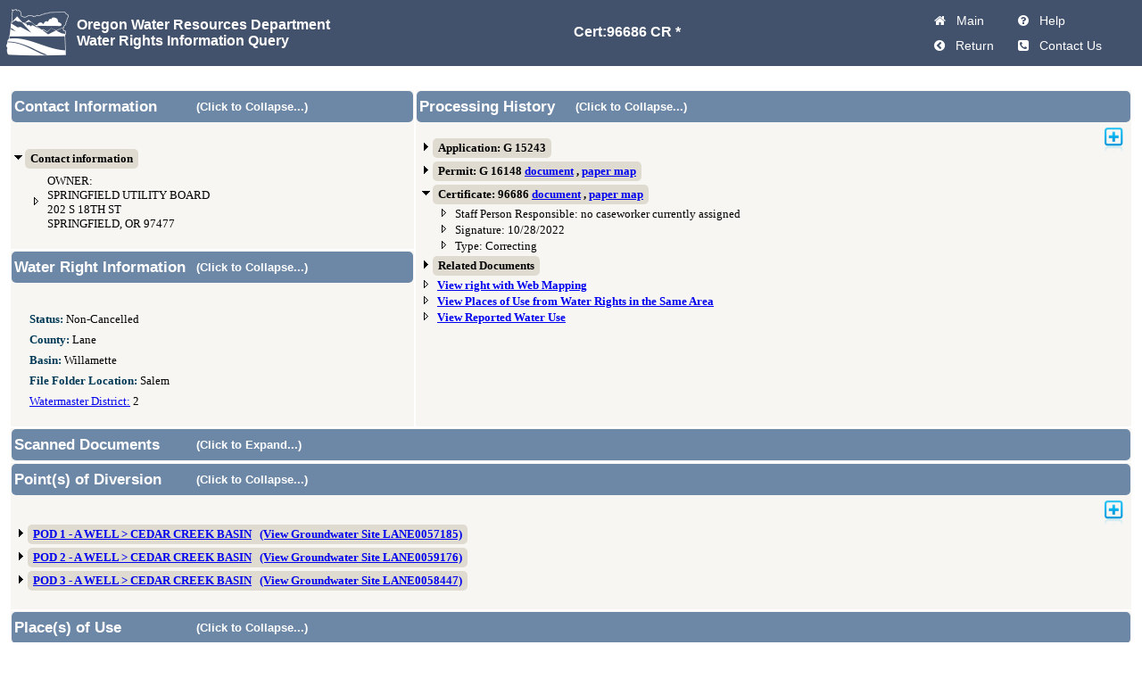

--- FILE ---
content_type: text/html; charset=utf-8
request_url: https://apps.wrd.state.or.us/apps/wr/wrinfo/wr_details.aspx?snp_id=221698
body_size: 44043
content:


<!DOCTYPE html>

<html xmlns="https://www.w3.org/1999/xhtml">
<head><title>
	Cert:96686 CR *
</title>
    
    <!-- SPECIAL ICON FONTS ==================================================================== -->
    
        <link rel="stylesheet" href="https://apps.wrd.state.or.us/apps/egovMasterPageResources/font-awesome-4.4.0/css/font-awesome.min.css" />
    

    <!-- STYLE SHEET FOR EGOV MASTER ================================================================ -->
    
        <link rel="stylesheet" href="https://apps.wrd.state.or.us/apps/egovMasterPageResources/styles/egovMasterStylesheet.css" />
    

    <!-- CUSTOM JAVASCRIPTS ======================================================================== -->
    
        <script src="https://apps.wrd.state.or.us/apps/egovMasterPageResources/java_script/egovMasterPage.js" type="text/javascript"></script>
    

    <!-- ICON FOR TAB ========================================================================== -->
    
        <link rel="shortcut icon" href="https://apps.wrd.state.or.us/apps/egovMasterPageResources/images/icon_water_drop.ico" />
    <style type="text/css">
	.ctl00_PageData_Uc_wr_stakeholders1_tv_wr_stakeholders_0 { text-decoration:none; }
	.ctl00_PageData_Uc_wr_stakeholders1_tv_wr_stakeholders_1 { color:Black;font-family:Verdana; }
	.ctl00_PageData_Uc_wr_stakeholders1_tv_wr_stakeholders_2 { padding:0px 5px 0px 5px; }
	.ctl00_PageData_Uc_wr_stakeholders1_tv_wr_stakeholders_3 { font-weight:bold;border-style:none; }
	.ctl00_PageData_Uc_wr_stakeholders1_tv_wr_stakeholders_4 { border-style:None;padding:3px 0px 3px 0px; }
	.ctl00_PageData_Uc_wr_stakeholders1_tv_wr_stakeholders_5 { font-weight:bold; }
	.ctl00_PageData_Uc_wr_stakeholders1_tv_wr_stakeholders_6 {  }
	.ctl00_PageData_Uc_wr_stakeholders1_tv_wr_stakeholders_7 {  }
	.ctl00_PageData_Uc_wr_stakeholders1_tv_wr_stakeholders_8 { color:#5555DD;text-decoration:underline; }
	.ctl00_PageData_Uc_wr_stakeholders1_tv_wr_stakeholders_9 { padding:0px 0px 0px 0px; }
	.ctl00_PageData_Uc_wr_stakeholders1_tv_wr_stakeholders_10 { color:#5555DD;text-decoration:underline; }
	.ctl00_PageData_Uc_wr_stakeholders1_tv_wr_stakeholders_11 { color:#5555DD;text-decoration:underline; }
	.ctl00_PageData_Uc_wr_documents1_tv_documents_0 { text-decoration:none; }
	.ctl00_PageData_Uc_wr_documents1_tv_documents_1 { color:Black;font-family:Verdana; }
	.ctl00_PageData_Uc_wr_documents1_tv_documents_2 { padding:0px 5px 0px 5px; }
	.ctl00_PageData_Uc_wr_documents1_tv_documents_3 { font-weight:bold;border-style:none; }
	.ctl00_PageData_Uc_wr_documents1_tv_documents_4 { border-style:None;padding:3px 0px 3px 0px; }
	.ctl00_PageData_Uc_wr_documents1_tv_documents_5 { font-weight:bold; }
	.ctl00_PageData_Uc_wr_documents1_tv_documents_6 {  }
	.ctl00_PageData_Uc_wr_documents1_tv_documents_7 { color:#5555DD;text-decoration:underline; }
	.ctl00_PageData_Uc_wr_documents1_tv_documents_8 { padding:0px 0px 0px 0px; }
	.ctl00_PageData_Uc_wr_documents1_tv_documents_9 { color:#5555DD;text-decoration:underline; }
	.ctl00_PageData_Uc_wr_documents1_tv_documents_10 { color:#5555DD;text-decoration:underline; }
	.ctl00_PageData_Uc_wr_info1_tv_wr_info_0 { text-decoration:none; }
	.ctl00_PageData_Uc_wr_info1_tv_wr_info_1 { font-family:Verdana; }
	.ctl00_PageData_Uc_wr_info1_tv_wr_info_2 {  }
	.ctl00_PageData_Uc_docs1_tv_public_comments_0 { text-decoration:none; }
	.ctl00_PageData_Uc_docs1_tv_public_comments_1 { color:Black;font-family:Verdana; }
	.ctl00_PageData_Uc_docs1_tv_public_comments_2 { padding:0px 5px 0px 5px; }
	.ctl00_PageData_Uc_docs1_tv_public_comments_3 { font-weight:bold;border-style:none; }
	.ctl00_PageData_Uc_docs1_tv_public_comments_4 { border-style:None;padding:3px 0px 3px 0px; }
	.ctl00_PageData_Uc_docs1_tv_public_comments_5 { font-weight:bold; }
	.ctl00_PageData_Uc_docs1_tv_public_comments_6 {  }
	.ctl00_PageData_Uc_docs1_tv_public_comments_7 { color:#5555DD;text-decoration:underline; }
	.ctl00_PageData_Uc_docs1_tv_public_comments_8 { padding:0px 0px 0px 0px; }
	.ctl00_PageData_Uc_docs1_tv_public_comments_9 { color:#5555DD;text-decoration:underline; }
	.ctl00_PageData_Uc_docs1_tv_public_comments_10 { color:#5555DD;text-decoration:underline; }
	.ctl00_PageData_Uc_pods1_tv_pod_0 { text-decoration:none; }
	.ctl00_PageData_Uc_pods1_tv_pod_1 { color:Black;font-family:Verdana; }
	.ctl00_PageData_Uc_pods1_tv_pod_2 { padding:0px 5px 0px 5px; }
	.ctl00_PageData_Uc_pods1_tv_pod_3 { font-weight:bold;border-style:none; }
	.ctl00_PageData_Uc_pods1_tv_pod_4 { border-style:None;padding:3px 0px 3px 0px; }
	.ctl00_PageData_Uc_pods1_tv_pod_5 { font-weight:bold; }
	.ctl00_PageData_Uc_pods1_tv_pod_6 {  }
	.ctl00_PageData_Uc_pods1_tv_pod_7 { color:#5555DD;text-decoration:underline; }
	.ctl00_PageData_Uc_pods1_tv_pod_8 { padding:0px 0px 0px 0px; }
	.ctl00_PageData_Uc_pods1_tv_pod_9 { color:#5555DD;text-decoration:underline; }
	.ctl00_PageData_Uc_pods1_tv_pod_10 { color:#5555DD;text-decoration:underline; }
	.ctl00_PageData_Uc_pous1_tv_pou_0 { text-decoration:none; }
	.ctl00_PageData_Uc_pous1_tv_pou_1 { color:Black;font-family:Verdana; }
	.ctl00_PageData_Uc_pous1_tv_pou_2 { padding:0px 5px 0px 5px; }
	.ctl00_PageData_Uc_pous1_tv_pou_3 { font-weight:bold;border-style:none; }
	.ctl00_PageData_Uc_pous1_tv_pou_4 { border-style:None;padding:3px 0px 3px 0px; }
	.ctl00_PageData_Uc_pous1_tv_pou_5 { font-weight:bold; }
	.ctl00_PageData_Uc_pous1_tv_pou_6 {  }
	.ctl00_PageData_Uc_pous1_tv_pou_7 { color:#5555DD;text-decoration:underline; }
	.ctl00_PageData_Uc_pous1_tv_pou_8 { padding:0px 0px 0px 0px; }
	.ctl00_PageData_Uc_pous1_tv_pou_9 { color:#5555DD;text-decoration:underline; }
	.ctl00_PageData_Uc_pous1_tv_pou_10 { color:#5555DD;text-decoration:underline; }
	.ctl00_PageData_Uc_genealogy1_tv_genealogy_0 { text-decoration:none; }

</style></head>

<body>      
<div id="banner_header">
<table>
    <tr>
        <td style="vertical-align: middle; border: 0px; width: 80px">
            
                <a href="https://www.oregon.gov/OWRD/pages/index.aspx">
                <img alt="Logo" src="https://apps.wrd.state.or.us/apps/egovMasterPageResources/images/logo_sm_color.png" style="padding: 3px 3px 0px 3px;" /></a>
            
        </td>

        <td class="banner_td2">
            <h1><a href="https://www.oregon.gov/OWRD/pages/index.aspx">Oregon Water Resources Department</a>
                
                
                <br />

                
    Water Rights Information Query  

            </h1>
        </td>

        <td class="banner_td3">
            <h2>
                
   <span id="ctl00_PageMiddleText_lbl_file_id">Cert:96686 CR *</span>

            </h2>
        </td>

        <td style="vertical-align: top;">
            <table id="banner_navigation">
                <tr>
                    <td id="imghome" style="visibility: inherit; white-space: nowrap; cursor: pointer;">
                        <a id="img_home" title="Home Page" class="fa fa-home" onclick="NavigateHome(&#39;&#39;);"></a>
                        <a id="txt_home" title="Home Page" onclick="NavigateHome(&#39;&#39;);">&nbsp;&nbsp;Main</a>
                    </td>
                    <td id="imghelp" style="visibility: inherit; white-space: nowrap; cursor: pointer;">
                        <a id="img_help" title="Help" class="fa fa-question-circle" onclick="wrd_banner_help(&#39;&#39;);"></a>
                        <a id="txt_help" title="Help" onclick="wrd_banner_help(&#39;&#39;);">&nbsp;&nbsp;Help</a>
                    </td>
                </tr>
                <tr>
                    <td id="imgprev" style="visibility: inherit; white-space: nowrap; cursor: pointer;">
                        <a id="img_prev" title="Prev Page" class="fa fa-chevron-circle-left" onclick="NavigateBack(&#39;&#39;);"></a>
                        <a id="txt_prev" title="Prev Page" onclick="NavigateBack(&#39;&#39;);">&nbsp;&nbsp;Return</a>
                    </td>
                    <td id="imgcontact" style="visibility: inherit; white-space: nowrap; cursor: pointer;">
                        <a id="img_contact" title="Contact Us" class="fa fa-phone-square" onclick="NavigateContactUs(&#39;&#39;);"></a>
                        <a id="txt_contact" title="Contact Us" onclick="NavigateContactUs(&#39;&#39;);">&nbsp;&nbsp;Contact Us</a>
                    </td>
                </tr>
            </table>
        </td>
    </tr>
    </table>
</div> <!-- banner_header -->


<div id="content2">
 
    
    <script src="java_script/common_master.js" type="text/javascript"></script>
    <script src="Scripts/jquery-1.9.1.min.js" type="text/javascript"></script>
    <link href="https://apps.wrd.state.or.us/apps/egovMasterPageResources/help/styles/grid_style.css" rel="stylesheet" />

<form name="aspnetForm" method="post" action="./wr_details.aspx?snp_id=221698" id="aspnetForm">
<div>
<input type="hidden" name="ctl00_PageData_Uc_wr_stakeholders1_tv_wr_stakeholders_ExpandState" id="ctl00_PageData_Uc_wr_stakeholders1_tv_wr_stakeholders_ExpandState" value="en" />
<input type="hidden" name="ctl00_PageData_Uc_wr_stakeholders1_tv_wr_stakeholders_SelectedNode" id="ctl00_PageData_Uc_wr_stakeholders1_tv_wr_stakeholders_SelectedNode" value="" />
<input type="hidden" name="__EVENTTARGET" id="__EVENTTARGET" value="" />
<input type="hidden" name="__EVENTARGUMENT" id="__EVENTARGUMENT" value="" />
<input type="hidden" name="ctl00_PageData_Uc_wr_stakeholders1_tv_wr_stakeholders_PopulateLog" id="ctl00_PageData_Uc_wr_stakeholders1_tv_wr_stakeholders_PopulateLog" value="" />
<input type="hidden" name="ctl00_PageData_Uc_wr_documents1_tv_documents_ExpandState" id="ctl00_PageData_Uc_wr_documents1_tv_documents_ExpandState" value="cnnncnnennncnnnnnnnnnnnnn" />
<input type="hidden" name="ctl00_PageData_Uc_wr_documents1_tv_documents_SelectedNode" id="ctl00_PageData_Uc_wr_documents1_tv_documents_SelectedNode" value="" />
<input type="hidden" name="ctl00_PageData_Uc_wr_documents1_tv_documents_PopulateLog" id="ctl00_PageData_Uc_wr_documents1_tv_documents_PopulateLog" value="" />
<input type="hidden" name="ctl00_PageData_Uc_wr_info1_tv_wr_info_ExpandState" id="ctl00_PageData_Uc_wr_info1_tv_wr_info_ExpandState" value="nnnnn" />
<input type="hidden" name="ctl00_PageData_Uc_wr_info1_tv_wr_info_SelectedNode" id="ctl00_PageData_Uc_wr_info1_tv_wr_info_SelectedNode" value="" />
<input type="hidden" name="ctl00_PageData_Uc_wr_info1_tv_wr_info_PopulateLog" id="ctl00_PageData_Uc_wr_info1_tv_wr_info_PopulateLog" value="" />
<input type="hidden" name="__LASTFOCUS" id="__LASTFOCUS" value="" />
<input type="hidden" name="ctl00_PageData_Uc_docs1_tv_public_comments_ExpandState" id="ctl00_PageData_Uc_docs1_tv_public_comments_ExpandState" value="" />
<input type="hidden" name="ctl00_PageData_Uc_docs1_tv_public_comments_SelectedNode" id="ctl00_PageData_Uc_docs1_tv_public_comments_SelectedNode" value="" />
<input type="hidden" name="ctl00_PageData_Uc_docs1_tv_public_comments_PopulateLog" id="ctl00_PageData_Uc_docs1_tv_public_comments_PopulateLog" value="" />
<input type="hidden" name="ctl00_PageData_Uc_pods1_tv_pod_ExpandState" id="ctl00_PageData_Uc_pods1_tv_pod_ExpandState" value="ccnnncncncnccnnncncncnccnnncncncn" />
<input type="hidden" name="ctl00_PageData_Uc_pods1_tv_pod_SelectedNode" id="ctl00_PageData_Uc_pods1_tv_pod_SelectedNode" value="" />
<input type="hidden" name="ctl00_PageData_Uc_pods1_tv_pod_PopulateLog" id="ctl00_PageData_Uc_pods1_tv_pod_PopulateLog" value="" />
<input type="hidden" name="ctl00_PageData_Uc_pous1_tv_pou_ExpandState" id="ctl00_PageData_Uc_pous1_tv_pou_ExpandState" value="cn" />
<input type="hidden" name="ctl00_PageData_Uc_pous1_tv_pou_SelectedNode" id="ctl00_PageData_Uc_pous1_tv_pou_SelectedNode" value="" />
<input type="hidden" name="ctl00_PageData_Uc_pous1_tv_pou_PopulateLog" id="ctl00_PageData_Uc_pous1_tv_pou_PopulateLog" value="" />
<input type="hidden" name="ctl00_PageData_Uc_genealogy1_tv_genealogy_ExpandState" id="ctl00_PageData_Uc_genealogy1_tv_genealogy_ExpandState" value="eeeneeen" />
<input type="hidden" name="ctl00_PageData_Uc_genealogy1_tv_genealogy_SelectedNode" id="ctl00_PageData_Uc_genealogy1_tv_genealogy_SelectedNode" value="" />
<input type="hidden" name="ctl00_PageData_Uc_genealogy1_tv_genealogy_PopulateLog" id="ctl00_PageData_Uc_genealogy1_tv_genealogy_PopulateLog" value="" />
<input type="hidden" name="__VIEWSTATE" id="__VIEWSTATE" value="/[base64]/[base64]/[base64]/[base64]/[base64]/[base64]/[base64]/[base64]/[base64]/[base64]/[base64]/[base64]/c25wX2lkPTIyMTMwNic+T3JkZXI6IFZvbDoxMjUgUGFnZTo0NDYgUGFydGlhbCBQZXJmZWN0aW5nPC9hPh8ECysEAx8FZxQrAAIFAzA6MBQrAAIWBh8ABT48YSBocmVmPSd3cl9kZXRhaWxzLmFzcHg/[base64]/fw050=" />
</div>

<script type="text/javascript">
//<![CDATA[
var theForm = document.forms['aspnetForm'];
if (!theForm) {
    theForm = document.aspnetForm;
}
function __doPostBack(eventTarget, eventArgument) {
    if (!theForm.onsubmit || (theForm.onsubmit() != false)) {
        theForm.__EVENTTARGET.value = eventTarget;
        theForm.__EVENTARGUMENT.value = eventArgument;
        theForm.submit();
    }
}
//]]>
</script>


<script src="/apps/wr/wrinfo/WebResource.axd?d=OXccb5g2Wu8sOXITKxrgbegxPmysOcrjFPnXw_gmaOR3wprRpL1hVYiBey9K_asHcEoqCgGuxgVAGfI61nHuLXleLfVDek-44HtHe0l4l2I1&amp;t=638901284248157332" type="text/javascript"></script>


<script src="/apps/wr/wrinfo/ScriptResource.axd?d=I7LuYrvcHnqnWpEPnGZE8iOE4JmLKqaTWKk0l04EDHGkGGiQAmtVgXX0-vksTArotR4ALhkmiuFGkcunikEjHK5QPfEyOuDYgeZzrOV92ygQ96QXYIQkIwHHxAJtxECNiwlHcFOs--mekyl7AUk6og2&amp;t=ffffffff93d1c106" type="text/javascript"></script>
<script type="text/javascript">
//<![CDATA[

    function TreeView_PopulateNodeDoCallBack(context,param) {
        WebForm_DoCallback(context.data.treeViewID,param,TreeView_ProcessNodeData,context,TreeView_ProcessNodeData,false);
    }
var ctl00_PageData_Uc_wr_stakeholders1_tv_wr_stakeholders_Data = null;var ctl00_PageData_Uc_wr_documents1_tv_documents_Data = null;var ctl00_PageData_Uc_wr_info1_tv_wr_info_Data = null;var ctl00_PageData_Uc_docs1_tv_public_comments_Data = null;var ctl00_PageData_Uc_pods1_tv_pod_Data = null;var ctl00_PageData_Uc_pous1_tv_pou_Data = null;var ctl00_PageData_Uc_genealogy1_tv_genealogy_Data = null;//]]>
</script>

<script src="/apps/wr/wrinfo/ScriptResource.axd?d=AXrjZlRKzWFpzFW7XGr-t0k50ToaqKLmUMD2ywipy_QrDTwb0s6Z1r1NYaq16IBumWFWYXrRWVEGhXyFlrbBXb-L_I0V3IVgGPj3uVjGpnIL5raEVGa3yhFHMAK_A0qlJGhHbJIAmi1SyB84AZ3NOu_30Mlr0TB4A3MTxBu_d-41&amp;t=5c0e0825" type="text/javascript"></script>
<script src="/apps/wr/wrinfo/ScriptResource.axd?d=KeG33gDLIyfBc6uHL1QwsgThWKPjWfUOgRwCd_xyj4XoA5NAmxDnzrEjQAgKKBSMqd8ZVsExRBl2Jb5S-c7fQmtZhsju4MKxOCqlXhgxSykWHFJDtWtsJiosQBfBGv2uRAkuTfLFzvLQB7I-pKrbgFVL2sCCPsRQzLGUubBKbZnSTDU6M87H_cunX-mP3nJH0&amp;t=5c0e0825" type="text/javascript"></script>
<div>

	<input type="hidden" name="__VIEWSTATEGENERATOR" id="__VIEWSTATEGENERATOR" value="E930CEDA" />
	<input type="hidden" name="__EVENTVALIDATION" id="__EVENTVALIDATION" value="/wEdAAxncz4wu2rLwAV9toSVCuy+xykMo3Wr+Zr5dfSMrErOrJeI7P0HdUMgZ+6t/fJgFBuJ6xaYYtXOQWQFTnN3VV8eQ8FgeRAoHRIY9yqhKkAKZi/1lxqQgYlZIT9ANNkabIhAXR87bbp7X8r+G/LC0CsBru99hfj/COf3xulggVzfRDqflH17q46G0OLqicch9fP+SpuqboHoNPss6oKwXlPuxJn3VqMaHm1R6oWgfB3dLzByWfOUdAahEVWZo+NaZLSfcno2fKzYmTX0LsyY92ZHpaPB/5uFUFD6FlfV1GCb0Q==" />
</div>
    <script type="text/javascript">
        $(document).ready(function () {
            $("#div_4").hide();
        });
        
        function collapse_expand(num) {
            $("#div_" + num).slideToggle("slow");
            var body = document.getElementById("div_" + num);
            if (body.className == "click") {
                body.className = "click clicked";
                $("#td_image_" + num).removeClass().addClass("arrow_down");
                $("#div_lbl_" + num).html("(Click to Expand...)");
            }
            else {
                body.className = "click";
                $("#td_image_" + num).removeClass().addClass("arrow_up");
                $("#div_lbl_" + num).html("(Click to Collapse...)");
            }
        }

        function collapse_expand_all() {
            if ($("#td_image_header").hasClass("arrow_up")) {
                for (var i = 1; i <= 7; i++) {
                    $("#div_" + i).slideUp("slow");
                    $("#div_" + i).removeClass().addClass("click clicked");
                    $("#td_image_" + i).removeClass().addClass("arrow_down");
                    $("#div_lbl_" + i).html("(Click to Expand...)");

                }
                $("#td_image_header").removeClass().addClass("arrow_down")
            }
            else {
                for (var i = 1; i <= 7; i++) {
                    $("#div_" + i).slideDown("slow");
                    $("#div_" + i).removeClass().addClass("click");
                    $("#td_image_" + i).removeClass().addClass("arrow_up");
                    $("#div_lbl_" + i).html("(Click to Collapse...)");
                }
                $("#td_image_header").removeClass().addClass("arrow_up")
            }
        }
    </script>
    <div>
        <script type="text/javascript">
//<![CDATA[
Sys.WebForms.PageRequestManager._initialize('ctl00$PageData$script_manager', 'aspnetForm', ['tctl00$PageData$updt_pnl_2','','tctl00$PageData$updt_pnl_4','','tctl00$PageData$updt_pnl_5','','tctl00$PageData$updt_pnl_6','','tctl00$PageData$updt_pnl_7',''], [], [], 90, 'ctl00');
//]]>
</script>
     
        <div class="transition"></div>
        <div>
            <br />
            <table style="width: 100%">
                <tr>
                    <td style="width: 35%" class="section_background">
                        <div id="div_header_contact_info" class="section_header" onclick="collapse_expand(1)">
                            <table style="width: 100%">
                                <tr>
                                    <td style="height: 30px; width: 200px;">Contact Information</td>
                                    <td>
                                        <div id="div_lbl_1" style="font-size: small">
                                            (Click to Collapse...)
                                        </div>
                                    </td>
                                    <td id="td_image_1" class="arrow_up">
                                        &nbsp;
                                    </td>
                                </tr>
                            </table>
                        </div>
                        <div id="div_1" class="click">
                            <div id="ctl00_PageData_pnl_1" style="width:350px;overflow:auto;">
	
                                

<br />
<a href="#ctl00_PageData_Uc_wr_stakeholders1_tv_wr_stakeholders_SkipLink"><img alt="Skip Navigation Links." src="/apps/wr/wrinfo/WebResource.axd?d=17bSDzJ6uG6suBr-XjWbZ78vB7a1Tyehw7XVFBA6nCENiybN4uPvxKXA1HL8zs4iESQVnl4f9Kbo742K4aAUFKOjcCNVLfTxu4L1BBYxPTc1&amp;t=638901284248157332" width="0" height="0" style="border-width:0px;" /></a><div id="ctl00_PageData_Uc_wr_stakeholders1_tv_wr_stakeholders">
		<table cellpadding="0" cellspacing="0" style="border-width:0;">
			<tr>
				<td><a id="ctl00_PageData_Uc_wr_stakeholders1_tv_wr_stakeholdersn0" href="javascript:TreeView_ToggleNode(ctl00_PageData_Uc_wr_stakeholders1_tv_wr_stakeholders_Data,0,document.getElementById(&#39;ctl00_PageData_Uc_wr_stakeholders1_tv_wr_stakeholdersn0&#39;),&#39; &#39;,document.getElementById(&#39;ctl00_PageData_Uc_wr_stakeholders1_tv_wr_stakeholdersn0Nodes&#39;))"><img src="/apps/wr/wrinfo/WebResource.axd?d=W1T5XwXIxXbQq8-D7-zBDk4q3F6ejjo4tDGjLSJo2N3I1kwzglU-q0UvV9mr7TXpVFZiVYJ-KrcsquH_fIV7lGBW-GhrE04mMEXDY-OQC09Ztpnmq2Iie5CdTLoHFmab0&amp;t=638901284248157332" alt="Collapse Contact information" style="border-width:0;" /></a></td><td class="ctl00_PageData_Uc_wr_stakeholders1_tv_wr_stakeholders_2 root_node ctl00_PageData_Uc_wr_stakeholders1_tv_wr_stakeholders_4" style="white-space:nowrap;"><span class="ctl00_PageData_Uc_wr_stakeholders1_tv_wr_stakeholders_0 ctl00_PageData_Uc_wr_stakeholders1_tv_wr_stakeholders_1 root_node ctl00_PageData_Uc_wr_stakeholders1_tv_wr_stakeholders_3" id="ctl00_PageData_Uc_wr_stakeholders1_tv_wr_stakeholderst0" style="border-style:none;font-size:1em;">Contact information</span></td>
			</tr><tr style="height:2px;">
				<td></td>
			</tr>
		</table><div id="ctl00_PageData_Uc_wr_stakeholders1_tv_wr_stakeholdersn0Nodes" style="display:block;">
			<table cellpadding="0" cellspacing="0" style="border-width:0;">
				<tr style="height:4px;">
					<td></td>
				</tr><tr>
					<td><div style="width:20px;height:1px"></div></td><td><img src="/apps/wr/wrinfo/WebResource.axd?d=QJym09fULdanH_Iv9H-_UtGEsNdYQm4jBzg2o2YXAXxBW5Ex9YTDmwP8yzrjxRI6Pc5xe9o16upcerqkE5dnInR2bRlXJFbDc_wMQSdhxu5T9LICTb-btLH21UiNVIMu0&amp;t=638901284248157332" alt="" /></td><td class="ctl00_PageData_Uc_wr_stakeholders1_tv_wr_stakeholders_2 ctl00_PageData_Uc_wr_stakeholders1_tv_wr_stakeholders_7" style="white-space:nowrap;"><span class="ctl00_PageData_Uc_wr_stakeholders1_tv_wr_stakeholders_0 ctl00_PageData_Uc_wr_stakeholders1_tv_wr_stakeholders_1" id="ctl00_PageData_Uc_wr_stakeholders1_tv_wr_stakeholderst1">OWNER:<br>SPRINGFIELD UTILITY BOARD<br>202 S 18TH ST<br>SPRINGFIELD, OR 97477</span></td>
				</tr><tr style="height:4px;">
					<td></td>
				</tr>
			</table>
		</div>
	</div><a id="ctl00_PageData_Uc_wr_stakeholders1_tv_wr_stakeholders_SkipLink"></a>
<br />

                            
</div>
                        </div>
                    </td>
                    <td style="width: 65%;" rowspan="2" class="section_background">
                        <div id="div_header_workflow" class="section_header" onclick="collapse_expand(2)">
                            <table style="width: 100%">
                                <tr>
                                    <td style="height: 30px; width: 171px">
                                        Processing History
                                    </td>
                                    <td style="text-align: left">
                                        <div id="div_lbl_2" style="font-size: small">
                                            (Click to Collapse...)
                                        </div>
                                    </td>
                                    <td id="td_image_2" class="arrow_up">
                                        &nbsp;
                                    </td>
                                </tr>
                            </table>
                        </div>
                        <div id="div_2" class="click">
                            <div id="ctl00_PageData_updt_pnl_2">
	
                                    <table style="width: 100%">
                                        <tr>
                                            <td style="vertical-align: bottom; text-align: left">
                                                <a href="#ctl00_PageData_Uc_wr_documents1_tv_documents_SkipLink"><img alt="Skip Navigation Links." src="/apps/wr/wrinfo/WebResource.axd?d=17bSDzJ6uG6suBr-XjWbZ78vB7a1Tyehw7XVFBA6nCENiybN4uPvxKXA1HL8zs4iESQVnl4f9Kbo742K4aAUFKOjcCNVLfTxu4L1BBYxPTc1&amp;t=638901284248157332" width="0" height="0" style="border-width:0px;" /></a><div id="ctl00_PageData_Uc_wr_documents1_tv_documents">
		<table cellpadding="0" cellspacing="0" style="border-width:0;">
			<tr>
				<td><a id="ctl00_PageData_Uc_wr_documents1_tv_documentsn0" href="javascript:TreeView_ToggleNode(ctl00_PageData_Uc_wr_documents1_tv_documents_Data,0,document.getElementById(&#39;ctl00_PageData_Uc_wr_documents1_tv_documentsn0&#39;),&#39; &#39;,document.getElementById(&#39;ctl00_PageData_Uc_wr_documents1_tv_documentsn0Nodes&#39;))"><img src="/apps/wr/wrinfo/WebResource.axd?d=EXSFkBs6WgNvnG6zbBJ4JE7GyCaeVV2h8PO2TnCU4o4BOhh1miTNemK2ObQ0oZzf7f2ur7uCGenz_HWTw-J1d5nbMYAdMmhluajS5akeikhYZAT7Lh79Jiw58VmqvLAR0&amp;t=638901284248157332" alt="Expand Application: G 15243  " style="border-width:0;" /></a></td><td class="ctl00_PageData_Uc_wr_documents1_tv_documents_2 root_node ctl00_PageData_Uc_wr_documents1_tv_documents_4" style="white-space:nowrap;"><span class="ctl00_PageData_Uc_wr_documents1_tv_documents_0 ctl00_PageData_Uc_wr_documents1_tv_documents_1 root_node ctl00_PageData_Uc_wr_documents1_tv_documents_3" id="ctl00_PageData_Uc_wr_documents1_tv_documentst0" style="border-style:none;font-size:1em;">Application: G 15243  </span></td>
			</tr><tr style="height:2px;">
				<td></td>
			</tr>
		</table><div id="ctl00_PageData_Uc_wr_documents1_tv_documentsn0Nodes" style="display:none;">
			<table cellpadding="0" cellspacing="0" style="border-width:0;">
				<tr style="height:0px;">
					<td></td>
				</tr><tr>
					<td><div style="width:20px;height:1px"></div></td><td><img src="/apps/wr/wrinfo/WebResource.axd?d=QJym09fULdanH_Iv9H-_UtGEsNdYQm4jBzg2o2YXAXxBW5Ex9YTDmwP8yzrjxRI6Pc5xe9o16upcerqkE5dnInR2bRlXJFbDc_wMQSdhxu5T9LICTb-btLH21UiNVIMu0&amp;t=638901284248157332" alt="" /></td><td class="ctl00_PageData_Uc_wr_documents1_tv_documents_2" style="white-space:nowrap;"><span class="ctl00_PageData_Uc_wr_documents1_tv_documents_0 ctl00_PageData_Uc_wr_documents1_tv_documents_1" id="ctl00_PageData_Uc_wr_documents1_tv_documentst1">Staff Person Responsible: no caseworker currently assigned</span></td>
				</tr><tr style="height:0px;">
					<td></td>
				</tr>
			</table><table cellpadding="0" cellspacing="0" style="border-width:0;">
				<tr style="height:0px;">
					<td></td>
				</tr><tr>
					<td><div style="width:20px;height:1px"></div></td><td><img src="/apps/wr/wrinfo/WebResource.axd?d=QJym09fULdanH_Iv9H-_UtGEsNdYQm4jBzg2o2YXAXxBW5Ex9YTDmwP8yzrjxRI6Pc5xe9o16upcerqkE5dnInR2bRlXJFbDc_wMQSdhxu5T9LICTb-btLH21UiNVIMu0&amp;t=638901284248157332" alt="" /></td><td class="ctl00_PageData_Uc_wr_documents1_tv_documents_2" style="white-space:nowrap;"><span class="ctl00_PageData_Uc_wr_documents1_tv_documents_0 ctl00_PageData_Uc_wr_documents1_tv_documents_1" id="ctl00_PageData_Uc_wr_documents1_tv_documentst2">Received: 12/11/2000</span></td>
				</tr><tr style="height:0px;">
					<td></td>
				</tr>
			</table><table cellpadding="0" cellspacing="0" style="border-width:0;">
				<tr style="height:0px;">
					<td></td>
				</tr><tr>
					<td><div style="width:20px;height:1px"></div></td><td><img src="/apps/wr/wrinfo/WebResource.axd?d=QJym09fULdanH_Iv9H-_UtGEsNdYQm4jBzg2o2YXAXxBW5Ex9YTDmwP8yzrjxRI6Pc5xe9o16upcerqkE5dnInR2bRlXJFbDc_wMQSdhxu5T9LICTb-btLH21UiNVIMu0&amp;t=638901284248157332" alt="" /></td><td class="ctl00_PageData_Uc_wr_documents1_tv_documents_2" style="white-space:nowrap;"><span class="ctl00_PageData_Uc_wr_documents1_tv_documents_0 ctl00_PageData_Uc_wr_documents1_tv_documents_1" id="ctl00_PageData_Uc_wr_documents1_tv_documentst3"><table cellspacing='0' cellpadding='3' rules='all' style='border-collapse:collapse;'><tr><td class='tbl_header2'>Process Step</td><td class='tbl_header2'>Date Completed</td><td class='tbl_header2'>Result</td></tr><tr><td>Application Filed</td><td>12/11/2000</td><td>&nbsp;</td></tr><tr><td>GW Review Request</td><td>1/5/2001</td><td>&nbsp;</td></tr><tr><td>Initial Review</td><td>2/9/2001</td><td>Propose to Approve</td></tr><tr><td>IR Comment Period</td><td>2/27/2001</td><td>Propose to Approve</td></tr><tr><td>Administrative Hold</td><td>10/18/2004</td><td>&nbsp;</td></tr><tr><td>Administrative Hold</td><td>1/31/2005</td><td>&nbsp;</td></tr><tr><td>Administrative Hold</td><td>4/30/2005</td><td>&nbsp;</td></tr><tr><td>Administrative Hold</td><td>10/12/2005</td><td>&nbsp;</td></tr><tr><td>Proposed Final Order</td><td>11/8/2005</td><td>Propose to Approve</td></tr><tr><td>Protested</td><td>12/19/2005</td><td>&nbsp;</td></tr><tr><td>PFO Protest Period</td><td>12/23/2005</td><td>Propose to Approve</td></tr><tr><td>Final Order</td><td>1/2/2007</td><td>Issued</td></tr><tr><td>Permit Issued</td><td>1/2/2007</td><td>Issued</td></tr></table></span></td>
				</tr><tr style="height:0px;">
					<td></td>
				</tr>
			</table>
		</div><table cellpadding="0" cellspacing="0" style="border-width:0;">
			<tr style="height:2px;">
				<td></td>
			</tr><tr>
				<td><a id="ctl00_PageData_Uc_wr_documents1_tv_documentsn4" href="javascript:TreeView_ToggleNode(ctl00_PageData_Uc_wr_documents1_tv_documents_Data,4,document.getElementById(&#39;ctl00_PageData_Uc_wr_documents1_tv_documentsn4&#39;),&#39; &#39;,document.getElementById(&#39;ctl00_PageData_Uc_wr_documents1_tv_documentsn4Nodes&#39;))"><img src="/apps/wr/wrinfo/WebResource.axd?d=EXSFkBs6WgNvnG6zbBJ4JE7GyCaeVV2h8PO2TnCU4o4BOhh1miTNemK2ObQ0oZzf7f2ur7uCGenz_HWTw-J1d5nbMYAdMmhluajS5akeikhYZAT7Lh79Jiw58VmqvLAR0&amp;t=638901284248157332" alt="Expand Permit: G 16148  &lt;a href=&#39;https://apps.wrd.state.or.us/apps/misc/vault/vault.aspx?Type=Permit&amp;permit_char=G&amp;permit_nbr=16148&#39;>document&lt;/a> , &lt;a href=&#39;https://apps.wrd.state.or.us/apps/misc/vault/vault.aspx?Type=PermitMap&amp;permit_char=G&amp;permit_nbr=16148&#39;>paper map&lt;/a> " style="border-width:0;" /></a></td><td class="ctl00_PageData_Uc_wr_documents1_tv_documents_2 root_node ctl00_PageData_Uc_wr_documents1_tv_documents_4" style="white-space:nowrap;"><span class="ctl00_PageData_Uc_wr_documents1_tv_documents_0 ctl00_PageData_Uc_wr_documents1_tv_documents_1 root_node ctl00_PageData_Uc_wr_documents1_tv_documents_3" id="ctl00_PageData_Uc_wr_documents1_tv_documentst4" style="border-style:none;font-size:1em;">Permit: G 16148  <a href='https://apps.wrd.state.or.us/apps/misc/vault/vault.aspx?Type=Permit&permit_char=G&permit_nbr=16148'>document</a> , <a href='https://apps.wrd.state.or.us/apps/misc/vault/vault.aspx?Type=PermitMap&permit_char=G&permit_nbr=16148'>paper map</a> </span></td>
			</tr><tr style="height:2px;">
				<td></td>
			</tr>
		</table><div id="ctl00_PageData_Uc_wr_documents1_tv_documentsn4Nodes" style="display:none;">
			<table cellpadding="0" cellspacing="0" style="border-width:0;">
				<tr style="height:0px;">
					<td></td>
				</tr><tr>
					<td><div style="width:20px;height:1px"></div></td><td><img src="/apps/wr/wrinfo/WebResource.axd?d=QJym09fULdanH_Iv9H-_UtGEsNdYQm4jBzg2o2YXAXxBW5Ex9YTDmwP8yzrjxRI6Pc5xe9o16upcerqkE5dnInR2bRlXJFbDc_wMQSdhxu5T9LICTb-btLH21UiNVIMu0&amp;t=638901284248157332" alt="" /></td><td class="ctl00_PageData_Uc_wr_documents1_tv_documents_2" style="white-space:nowrap;"><span class="ctl00_PageData_Uc_wr_documents1_tv_documents_0 ctl00_PageData_Uc_wr_documents1_tv_documents_1" id="ctl00_PageData_Uc_wr_documents1_tv_documentst5">Signature: 1/2/2007</span></td>
				</tr><tr style="height:0px;">
					<td></td>
				</tr>
			</table><table cellpadding="0" cellspacing="0" style="border-width:0;">
				<tr style="height:0px;">
					<td></td>
				</tr><tr>
					<td><div style="width:20px;height:1px"></div></td><td><img src="/apps/wr/wrinfo/WebResource.axd?d=QJym09fULdanH_Iv9H-_UtGEsNdYQm4jBzg2o2YXAXxBW5Ex9YTDmwP8yzrjxRI6Pc5xe9o16upcerqkE5dnInR2bRlXJFbDc_wMQSdhxu5T9LICTb-btLH21UiNVIMu0&amp;t=638901284248157332" alt="" /></td><td class="ctl00_PageData_Uc_wr_documents1_tv_documents_2" style="white-space:nowrap;"><span class="ctl00_PageData_Uc_wr_documents1_tv_documents_0 ctl00_PageData_Uc_wr_documents1_tv_documents_1" id="ctl00_PageData_Uc_wr_documents1_tv_documentst6"><table cellspacing='0' cellpadding='3' rules='all' style='border-collapse:collapse;'><tr><td class='tbl_header2'>Process Step</td><td class='tbl_header2'>Date Completed</td><td class='tbl_header2'>Result</td><td class='tbl_header2'>Completed By</td></tr><tr><td>CBU Received (Partial)</td><td>8/18/2021</td><td>&nbsp;</td><td><a href='mailto:steve@skookumwater.com'>STEVEN BRUCE</a></td></tr><tr><td>Pump Test Received</td><td>8/18/2021</td><td>&nbsp;</td><td><a href='mailto:halley.j.schibel@water.oregon.gov'>HALLEY SCHIBEL</a></td></tr><tr><td>Pump Test Exemption Reviewed</td><td>1/11/2022</td><td>Approved</td><td><a href='mailto:michael.j.thoma@water.oregon.gov'>MICHAEL THOMA</a></td></tr><tr><td>Certificate Issued</td><td>8/5/2022</td><td>Approved</td><td><a href='mailto:kerry.l.kavanagh@water.oregon.gov'>KERRY KAVANAGH</a></td></tr><tr><td>Certificate Issued</td><td>10/28/2022</td><td>&nbsp;</td><td><a href='mailto:kerry.l.kavanagh@water.oregon.gov'>KERRY KAVANAGH</a></td></tr></table></span></td>
				</tr><tr style="height:0px;">
					<td></td>
				</tr>
			</table>
		</div><table cellpadding="0" cellspacing="0" style="border-width:0;">
			<tr style="height:2px;">
				<td></td>
			</tr><tr>
				<td><a id="ctl00_PageData_Uc_wr_documents1_tv_documentsn7" href="javascript:TreeView_ToggleNode(ctl00_PageData_Uc_wr_documents1_tv_documents_Data,7,document.getElementById(&#39;ctl00_PageData_Uc_wr_documents1_tv_documentsn7&#39;),&#39; &#39;,document.getElementById(&#39;ctl00_PageData_Uc_wr_documents1_tv_documentsn7Nodes&#39;))"><img src="/apps/wr/wrinfo/WebResource.axd?d=W1T5XwXIxXbQq8-D7-zBDk4q3F6ejjo4tDGjLSJo2N3I1kwzglU-q0UvV9mr7TXpVFZiVYJ-KrcsquH_fIV7lGBW-GhrE04mMEXDY-OQC09Ztpnmq2Iie5CdTLoHFmab0&amp;t=638901284248157332" alt="Collapse Certificate: 96686  &lt;a href=&#39;https://apps.wrd.state.or.us/apps/misc/vault/vault.aspx?Type=Cert&amp;cert_nbr=96686&#39;>document&lt;/a> , &lt;a href=&#39;https://apps.wrd.state.or.us/apps/misc/vault/vault.aspx?Type=CertMap&amp;cert_nbr=96686&#39;>paper map&lt;/a> " style="border-width:0;" /></a></td><td class="ctl00_PageData_Uc_wr_documents1_tv_documents_2 root_node ctl00_PageData_Uc_wr_documents1_tv_documents_4" style="white-space:nowrap;"><span class="ctl00_PageData_Uc_wr_documents1_tv_documents_0 ctl00_PageData_Uc_wr_documents1_tv_documents_1 root_node ctl00_PageData_Uc_wr_documents1_tv_documents_3" id="ctl00_PageData_Uc_wr_documents1_tv_documentst7" style="border-style:none;font-size:1em;">Certificate: 96686  <a href='https://apps.wrd.state.or.us/apps/misc/vault/vault.aspx?Type=Cert&cert_nbr=96686'>document</a> , <a href='https://apps.wrd.state.or.us/apps/misc/vault/vault.aspx?Type=CertMap&cert_nbr=96686'>paper map</a> </span></td>
			</tr><tr style="height:2px;">
				<td></td>
			</tr>
		</table><div id="ctl00_PageData_Uc_wr_documents1_tv_documentsn7Nodes" style="display:block;">
			<table cellpadding="0" cellspacing="0" style="border-width:0;">
				<tr style="height:0px;">
					<td></td>
				</tr><tr>
					<td><div style="width:20px;height:1px"></div></td><td><img src="/apps/wr/wrinfo/WebResource.axd?d=QJym09fULdanH_Iv9H-_UtGEsNdYQm4jBzg2o2YXAXxBW5Ex9YTDmwP8yzrjxRI6Pc5xe9o16upcerqkE5dnInR2bRlXJFbDc_wMQSdhxu5T9LICTb-btLH21UiNVIMu0&amp;t=638901284248157332" alt="" /></td><td class="ctl00_PageData_Uc_wr_documents1_tv_documents_2" style="white-space:nowrap;"><span class="ctl00_PageData_Uc_wr_documents1_tv_documents_0 ctl00_PageData_Uc_wr_documents1_tv_documents_1" id="ctl00_PageData_Uc_wr_documents1_tv_documentst8">Staff Person Responsible: no caseworker currently assigned</span></td>
				</tr><tr style="height:0px;">
					<td></td>
				</tr>
			</table><table cellpadding="0" cellspacing="0" style="border-width:0;">
				<tr style="height:0px;">
					<td></td>
				</tr><tr>
					<td><div style="width:20px;height:1px"></div></td><td><img src="/apps/wr/wrinfo/WebResource.axd?d=QJym09fULdanH_Iv9H-_UtGEsNdYQm4jBzg2o2YXAXxBW5Ex9YTDmwP8yzrjxRI6Pc5xe9o16upcerqkE5dnInR2bRlXJFbDc_wMQSdhxu5T9LICTb-btLH21UiNVIMu0&amp;t=638901284248157332" alt="" /></td><td class="ctl00_PageData_Uc_wr_documents1_tv_documents_2" style="white-space:nowrap;"><span class="ctl00_PageData_Uc_wr_documents1_tv_documents_0 ctl00_PageData_Uc_wr_documents1_tv_documents_1" id="ctl00_PageData_Uc_wr_documents1_tv_documentst9">Signature: 10/28/2022</span></td>
				</tr><tr style="height:0px;">
					<td></td>
				</tr>
			</table><table cellpadding="0" cellspacing="0" style="border-width:0;">
				<tr style="height:0px;">
					<td></td>
				</tr><tr>
					<td><div style="width:20px;height:1px"></div></td><td><img src="/apps/wr/wrinfo/WebResource.axd?d=QJym09fULdanH_Iv9H-_UtGEsNdYQm4jBzg2o2YXAXxBW5Ex9YTDmwP8yzrjxRI6Pc5xe9o16upcerqkE5dnInR2bRlXJFbDc_wMQSdhxu5T9LICTb-btLH21UiNVIMu0&amp;t=638901284248157332" alt="" /></td><td class="ctl00_PageData_Uc_wr_documents1_tv_documents_2" style="white-space:nowrap;"><span class="ctl00_PageData_Uc_wr_documents1_tv_documents_0 ctl00_PageData_Uc_wr_documents1_tv_documents_1" id="ctl00_PageData_Uc_wr_documents1_tv_documentst10">Type: Correcting </span></td>
				</tr><tr style="height:0px;">
					<td></td>
				</tr>
			</table>
		</div><table cellpadding="0" cellspacing="0" style="border-width:0;">
			<tr style="height:2px;">
				<td></td>
			</tr><tr>
				<td><a id="ctl00_PageData_Uc_wr_documents1_tv_documentsn11" href="javascript:TreeView_ToggleNode(ctl00_PageData_Uc_wr_documents1_tv_documents_Data,11,document.getElementById(&#39;ctl00_PageData_Uc_wr_documents1_tv_documentsn11&#39;),&#39; &#39;,document.getElementById(&#39;ctl00_PageData_Uc_wr_documents1_tv_documentsn11Nodes&#39;))"><img src="/apps/wr/wrinfo/WebResource.axd?d=EXSFkBs6WgNvnG6zbBJ4JE7GyCaeVV2h8PO2TnCU4o4BOhh1miTNemK2ObQ0oZzf7f2ur7uCGenz_HWTw-J1d5nbMYAdMmhluajS5akeikhYZAT7Lh79Jiw58VmqvLAR0&amp;t=638901284248157332" alt="Expand Related Documents" style="border-width:0;" /></a></td><td class="ctl00_PageData_Uc_wr_documents1_tv_documents_2 root_node ctl00_PageData_Uc_wr_documents1_tv_documents_4" style="white-space:nowrap;"><span class="ctl00_PageData_Uc_wr_documents1_tv_documents_0 ctl00_PageData_Uc_wr_documents1_tv_documents_1 root_node ctl00_PageData_Uc_wr_documents1_tv_documents_3" id="ctl00_PageData_Uc_wr_documents1_tv_documentst11" style="border-style:none;font-size:1em;">Related Documents</span></td>
			</tr><tr style="height:2px;">
				<td></td>
			</tr>
		</table><div id="ctl00_PageData_Uc_wr_documents1_tv_documentsn11Nodes" style="display:none;">
			<table cellpadding="0" cellspacing="0" style="border-width:0;">
				<tr style="height:0px;">
					<td></td>
				</tr><tr>
					<td><div style="width:20px;height:1px"></div></td><td><img src="/apps/wr/wrinfo/WebResource.axd?d=QJym09fULdanH_Iv9H-_UtGEsNdYQm4jBzg2o2YXAXxBW5Ex9YTDmwP8yzrjxRI6Pc5xe9o16upcerqkE5dnInR2bRlXJFbDc_wMQSdhxu5T9LICTb-btLH21UiNVIMu0&amp;t=638901284248157332" alt="" /></td><td class="ctl00_PageData_Uc_wr_documents1_tv_documents_2" style="white-space:nowrap;"><span class="ctl00_PageData_Uc_wr_documents1_tv_documents_0 ctl00_PageData_Uc_wr_documents1_tv_documents_1" id="ctl00_PageData_Uc_wr_documents1_tv_documentst12"><a href='wr_query.aspx?SearchType=Permit&permit_nbr_start=54378&permit_char=S'>Permit: S 54378</a></span></td>
				</tr><tr style="height:0px;">
					<td></td>
				</tr>
			</table><table cellpadding="0" cellspacing="0" style="border-width:0;">
				<tr style="height:0px;">
					<td></td>
				</tr><tr>
					<td><div style="width:20px;height:1px"></div></td><td><img src="/apps/wr/wrinfo/WebResource.axd?d=QJym09fULdanH_Iv9H-_UtGEsNdYQm4jBzg2o2YXAXxBW5Ex9YTDmwP8yzrjxRI6Pc5xe9o16upcerqkE5dnInR2bRlXJFbDc_wMQSdhxu5T9LICTb-btLH21UiNVIMu0&amp;t=638901284248157332" alt="" /></td><td class="ctl00_PageData_Uc_wr_documents1_tv_documents_2" style="white-space:nowrap;"><span class="ctl00_PageData_Uc_wr_documents1_tv_documents_0 ctl00_PageData_Uc_wr_documents1_tv_documents_1" id="ctl00_PageData_Uc_wr_documents1_tv_documentst13"><a href='wr_query.aspx?SearchType=Permit&permit_nbr_start=16149&permit_char=G'>Permit: G 16149</a></span></td>
				</tr><tr style="height:0px;">
					<td></td>
				</tr>
			</table><table cellpadding="0" cellspacing="0" style="border-width:0;">
				<tr style="height:0px;">
					<td></td>
				</tr><tr>
					<td><div style="width:20px;height:1px"></div></td><td><img src="/apps/wr/wrinfo/WebResource.axd?d=QJym09fULdanH_Iv9H-_UtGEsNdYQm4jBzg2o2YXAXxBW5Ex9YTDmwP8yzrjxRI6Pc5xe9o16upcerqkE5dnInR2bRlXJFbDc_wMQSdhxu5T9LICTb-btLH21UiNVIMu0&amp;t=638901284248157332" alt="" /></td><td class="ctl00_PageData_Uc_wr_documents1_tv_documents_2" style="white-space:nowrap;"><span class="ctl00_PageData_Uc_wr_documents1_tv_documents_0 ctl00_PageData_Uc_wr_documents1_tv_documents_1" id="ctl00_PageData_Uc_wr_documents1_tv_documentst14"><a href='wr_query.aspx?SearchType=Permit&permit_nbr_start=16148&permit_char=G'>Permit: G 16148</a></span></td>
				</tr><tr style="height:0px;">
					<td></td>
				</tr>
			</table><table cellpadding="0" cellspacing="0" style="border-width:0;">
				<tr style="height:0px;">
					<td></td>
				</tr><tr>
					<td><div style="width:20px;height:1px"></div></td><td><img src="/apps/wr/wrinfo/WebResource.axd?d=QJym09fULdanH_Iv9H-_UtGEsNdYQm4jBzg2o2YXAXxBW5Ex9YTDmwP8yzrjxRI6Pc5xe9o16upcerqkE5dnInR2bRlXJFbDc_wMQSdhxu5T9LICTb-btLH21UiNVIMu0&amp;t=638901284248157332" alt="" /></td><td class="ctl00_PageData_Uc_wr_documents1_tv_documents_2" style="white-space:nowrap;"><span class="ctl00_PageData_Uc_wr_documents1_tv_documents_0 ctl00_PageData_Uc_wr_documents1_tv_documents_1" id="ctl00_PageData_Uc_wr_documents1_tv_documentst15"><a href='wr_query.aspx?SearchType=Permit&permit_nbr_start=16147&permit_char=G'>Permit: G 16147</a></span></td>
				</tr><tr style="height:0px;">
					<td></td>
				</tr>
			</table><table cellpadding="0" cellspacing="0" style="border-width:0;">
				<tr style="height:0px;">
					<td></td>
				</tr><tr>
					<td><div style="width:20px;height:1px"></div></td><td><img src="/apps/wr/wrinfo/WebResource.axd?d=QJym09fULdanH_Iv9H-_UtGEsNdYQm4jBzg2o2YXAXxBW5Ex9YTDmwP8yzrjxRI6Pc5xe9o16upcerqkE5dnInR2bRlXJFbDc_wMQSdhxu5T9LICTb-btLH21UiNVIMu0&amp;t=638901284248157332" alt="" /></td><td class="ctl00_PageData_Uc_wr_documents1_tv_documents_2" style="white-space:nowrap;"><span class="ctl00_PageData_Uc_wr_documents1_tv_documents_0 ctl00_PageData_Uc_wr_documents1_tv_documents_1" id="ctl00_PageData_Uc_wr_documents1_tv_documentst16"><a href='wr_query.aspx?SearchType=Cert&cert_nbr_start=42085'>Certificate: 42085</a></span></td>
				</tr><tr style="height:0px;">
					<td></td>
				</tr>
			</table><table cellpadding="0" cellspacing="0" style="border-width:0;">
				<tr style="height:0px;">
					<td></td>
				</tr><tr>
					<td><div style="width:20px;height:1px"></div></td><td><img src="/apps/wr/wrinfo/WebResource.axd?d=QJym09fULdanH_Iv9H-_UtGEsNdYQm4jBzg2o2YXAXxBW5Ex9YTDmwP8yzrjxRI6Pc5xe9o16upcerqkE5dnInR2bRlXJFbDc_wMQSdhxu5T9LICTb-btLH21UiNVIMu0&amp;t=638901284248157332" alt="" /></td><td class="ctl00_PageData_Uc_wr_documents1_tv_documents_2" style="white-space:nowrap;"><span class="ctl00_PageData_Uc_wr_documents1_tv_documents_0 ctl00_PageData_Uc_wr_documents1_tv_documents_1" id="ctl00_PageData_Uc_wr_documents1_tv_documentst17"><a href='wr_query.aspx?SearchType=Cert&cert_nbr_start=42086'>Certificate: 42086</a></span></td>
				</tr><tr style="height:0px;">
					<td></td>
				</tr>
			</table><table cellpadding="0" cellspacing="0" style="border-width:0;">
				<tr style="height:0px;">
					<td></td>
				</tr><tr>
					<td><div style="width:20px;height:1px"></div></td><td><img src="/apps/wr/wrinfo/WebResource.axd?d=QJym09fULdanH_Iv9H-_UtGEsNdYQm4jBzg2o2YXAXxBW5Ex9YTDmwP8yzrjxRI6Pc5xe9o16upcerqkE5dnInR2bRlXJFbDc_wMQSdhxu5T9LICTb-btLH21UiNVIMu0&amp;t=638901284248157332" alt="" /></td><td class="ctl00_PageData_Uc_wr_documents1_tv_documents_2" style="white-space:nowrap;"><span class="ctl00_PageData_Uc_wr_documents1_tv_documents_0 ctl00_PageData_Uc_wr_documents1_tv_documents_1" id="ctl00_PageData_Uc_wr_documents1_tv_documentst18"><a href='wr_query.aspx?SearchType=Cert&cert_nbr_start=42088'>Certificate: 42088</a></span></td>
				</tr><tr style="height:0px;">
					<td></td>
				</tr>
			</table><table cellpadding="0" cellspacing="0" style="border-width:0;">
				<tr style="height:0px;">
					<td></td>
				</tr><tr>
					<td><div style="width:20px;height:1px"></div></td><td><img src="/apps/wr/wrinfo/WebResource.axd?d=QJym09fULdanH_Iv9H-_UtGEsNdYQm4jBzg2o2YXAXxBW5Ex9YTDmwP8yzrjxRI6Pc5xe9o16upcerqkE5dnInR2bRlXJFbDc_wMQSdhxu5T9LICTb-btLH21UiNVIMu0&amp;t=638901284248157332" alt="" /></td><td class="ctl00_PageData_Uc_wr_documents1_tv_documents_2" style="white-space:nowrap;"><span class="ctl00_PageData_Uc_wr_documents1_tv_documents_0 ctl00_PageData_Uc_wr_documents1_tv_documents_1" id="ctl00_PageData_Uc_wr_documents1_tv_documentst19"><a href='wr_query.aspx?SearchType=Cert&cert_nbr_start=56427'>Certificate: 56427</a></span></td>
				</tr><tr style="height:0px;">
					<td></td>
				</tr>
			</table><table cellpadding="0" cellspacing="0" style="border-width:0;">
				<tr style="height:0px;">
					<td></td>
				</tr><tr>
					<td><div style="width:20px;height:1px"></div></td><td><img src="/apps/wr/wrinfo/WebResource.axd?d=QJym09fULdanH_Iv9H-_UtGEsNdYQm4jBzg2o2YXAXxBW5Ex9YTDmwP8yzrjxRI6Pc5xe9o16upcerqkE5dnInR2bRlXJFbDc_wMQSdhxu5T9LICTb-btLH21UiNVIMu0&amp;t=638901284248157332" alt="" /></td><td class="ctl00_PageData_Uc_wr_documents1_tv_documents_2" style="white-space:nowrap;"><span class="ctl00_PageData_Uc_wr_documents1_tv_documents_0 ctl00_PageData_Uc_wr_documents1_tv_documents_1" id="ctl00_PageData_Uc_wr_documents1_tv_documentst20"><a href='wr_query.aspx?SearchType=Cert&cert_nbr_start=56428'>Certificate: 56428</a></span></td>
				</tr><tr style="height:0px;">
					<td></td>
				</tr>
			</table><table cellpadding="0" cellspacing="0" style="border-width:0;">
				<tr style="height:0px;">
					<td></td>
				</tr><tr>
					<td><div style="width:20px;height:1px"></div></td><td><img src="/apps/wr/wrinfo/WebResource.axd?d=QJym09fULdanH_Iv9H-_UtGEsNdYQm4jBzg2o2YXAXxBW5Ex9YTDmwP8yzrjxRI6Pc5xe9o16upcerqkE5dnInR2bRlXJFbDc_wMQSdhxu5T9LICTb-btLH21UiNVIMu0&amp;t=638901284248157332" alt="" /></td><td class="ctl00_PageData_Uc_wr_documents1_tv_documents_2" style="white-space:nowrap;"><span class="ctl00_PageData_Uc_wr_documents1_tv_documents_0 ctl00_PageData_Uc_wr_documents1_tv_documents_1" id="ctl00_PageData_Uc_wr_documents1_tv_documentst21"><a href='wr_query.aspx?SearchType=Cert&cert_nbr_start=56429'>Certificate: 56429</a></span></td>
				</tr><tr style="height:0px;">
					<td></td>
				</tr>
			</table>
		</div><table cellpadding="0" cellspacing="0" style="border-width:0;">
			<tr style="height:0px;">
				<td></td>
			</tr><tr>
				<td><img src="/apps/wr/wrinfo/WebResource.axd?d=QJym09fULdanH_Iv9H-_UtGEsNdYQm4jBzg2o2YXAXxBW5Ex9YTDmwP8yzrjxRI6Pc5xe9o16upcerqkE5dnInR2bRlXJFbDc_wMQSdhxu5T9LICTb-btLH21UiNVIMu0&amp;t=638901284248157332" alt="" /></td><td class="ctl00_PageData_Uc_wr_documents1_tv_documents_2" style="white-space:nowrap;"><span class="ctl00_PageData_Uc_wr_documents1_tv_documents_0 ctl00_PageData_Uc_wr_documents1_tv_documents_1" id="ctl00_PageData_Uc_wr_documents1_tv_documentst22" style="border-style:none;font-size:1em;"><b><a href='https://apps.wrd.state.or.us/apps/gis/wr/Default.aspx?snp_id=221698' target='owrd_map'>View right with Web Mapping</a></b></span></td>
			</tr><tr style="height:0px;">
				<td></td>
			</tr>
		</table><table cellpadding="0" cellspacing="0" style="border-width:0;">
			<tr style="height:0px;">
				<td></td>
			</tr><tr>
				<td><img src="/apps/wr/wrinfo/WebResource.axd?d=QJym09fULdanH_Iv9H-_UtGEsNdYQm4jBzg2o2YXAXxBW5Ex9YTDmwP8yzrjxRI6Pc5xe9o16upcerqkE5dnInR2bRlXJFbDc_wMQSdhxu5T9LICTb-btLH21UiNVIMu0&amp;t=638901284248157332" alt="" /></td><td class="ctl00_PageData_Uc_wr_documents1_tv_documents_2" style="white-space:nowrap;"><span class="ctl00_PageData_Uc_wr_documents1_tv_documents_0 ctl00_PageData_Uc_wr_documents1_tv_documents_1" id="ctl00_PageData_Uc_wr_documents1_tv_documentst23" style="border-style:none;font-size:1em;"><b><a href='wr_coincident_pou.aspx?snp_id=221698' target='owrd_conflict'>View Places of Use from Water Rights in the Same Area</a></b></span></td>
			</tr><tr style="height:0px;">
				<td></td>
			</tr>
		</table><table cellpadding="0" cellspacing="0" style="border-width:0;">
			<tr style="height:0px;">
				<td></td>
			</tr><tr>
				<td><img src="/apps/wr/wrinfo/WebResource.axd?d=QJym09fULdanH_Iv9H-_UtGEsNdYQm4jBzg2o2YXAXxBW5Ex9YTDmwP8yzrjxRI6Pc5xe9o16upcerqkE5dnInR2bRlXJFbDc_wMQSdhxu5T9LICTb-btLH21UiNVIMu0&amp;t=638901284248157332" alt="" /></td><td class="ctl00_PageData_Uc_wr_documents1_tv_documents_2" style="white-space:nowrap;"><span class="ctl00_PageData_Uc_wr_documents1_tv_documents_0 ctl00_PageData_Uc_wr_documents1_tv_documents_1" id="ctl00_PageData_Uc_wr_documents1_tv_documentst24" style="border-style:none;font-size:1em;"><b><a href='https://apps.wrd.state.or.us/apps/wr/wateruse_query/wr_wur_wris_report.aspx?snp_id=221698' target='owrd_wateruse_report'>View Reported Water Use</a></b></span></td>
			</tr><tr style="height:0px;">
				<td></td>
			</tr>
		</table>
	</div><a id="ctl00_PageData_Uc_wr_documents1_tv_documents_SkipLink"></a>
<br />
<br />



                                                
                                            </td>
                                            <td style="width: 10px; vertical-align: top" rowspan="2">
                                                <input type="image" name="ctl00$PageData$ib_toggle_document_tree" id="ctl00_PageData_ib_toggle_document_tree" title="Expand All" src="images/expand.png" style="border-width:0px;" />
                                            </td>
                                        </tr>
                                    </table>
                                
</div>
                        </div>
                    </td>
                </tr>
                <tr>
                    <td class="section_background" style="width: 35%;">
                        <div id="div_header_wr_info" class="section_header" onclick="collapse_expand(3)">
                            <table style="width: 100%">
                                <tr>
                                    <td style="height: 30px; width: 200px;">Water Right Information </td><td>
                                        <div id="div_lbl_3" style="font-size: small">
                                            (Click to Collapse...)
                                        </div>
                                    </td>
                                    <td id="td_image_3" class="arrow_up">
                                        &nbsp;
                                    </td>
                                </tr>
                            </table>
                        </div>
                        <div id="div_3" class="click">
                            <div id="ctl00_PageData_pnl_3" style="width:450px;overflow:auto;">
	
                                

<br />
<a href="#ctl00_PageData_Uc_wr_info1_tv_wr_info_SkipLink"><img alt="Skip Navigation Links." src="/apps/wr/wrinfo/WebResource.axd?d=17bSDzJ6uG6suBr-XjWbZ78vB7a1Tyehw7XVFBA6nCENiybN4uPvxKXA1HL8zs4iESQVnl4f9Kbo742K4aAUFKOjcCNVLfTxu4L1BBYxPTc1&amp;t=638901284248157332" width="0" height="0" style="border-width:0px;" /></a><div id="ctl00_PageData_Uc_wr_info1_tv_wr_info">
		<table cellpadding="0" cellspacing="0" style="border-width:0;">
			<tr>
				<td><img src="/apps/wr/wrinfo/WebResource.axd?d=PmCfylepffe-Zh5VUhQbvC2T6lvQnSYMuKyBwVvjicQIPOrBXSbNVoWaumy3UyTlhA4y3LfrUWsk605GqezCA2xWwavRrcDbfMaCMJJfgupgojgCqY0UDAqT2r9hvqtQ0&amp;t=638901284248157332" alt="" /></td><td class="ctl00_PageData_Uc_wr_info1_tv_wr_info_2" style="white-space:nowrap;"><span class="ctl00_PageData_Uc_wr_info1_tv_wr_info_0 ctl00_PageData_Uc_wr_info1_tv_wr_info_1" id="ctl00_PageData_Uc_wr_info1_tv_wr_infot0"><b class='item_title'>Status:</b> Non-Cancelled</span></td>
			</tr>
		</table><table cellpadding="0" cellspacing="0" style="border-width:0;">
			<tr>
				<td><img src="/apps/wr/wrinfo/WebResource.axd?d=PmCfylepffe-Zh5VUhQbvC2T6lvQnSYMuKyBwVvjicQIPOrBXSbNVoWaumy3UyTlhA4y3LfrUWsk605GqezCA2xWwavRrcDbfMaCMJJfgupgojgCqY0UDAqT2r9hvqtQ0&amp;t=638901284248157332" alt="" /></td><td class="ctl00_PageData_Uc_wr_info1_tv_wr_info_2" style="white-space:nowrap;"><span class="ctl00_PageData_Uc_wr_info1_tv_wr_info_0 ctl00_PageData_Uc_wr_info1_tv_wr_info_1" id="ctl00_PageData_Uc_wr_info1_tv_wr_infot1"><b class='item_title'>County:</b> Lane</span></td>
			</tr>
		</table><table cellpadding="0" cellspacing="0" style="border-width:0;">
			<tr>
				<td><img src="/apps/wr/wrinfo/WebResource.axd?d=PmCfylepffe-Zh5VUhQbvC2T6lvQnSYMuKyBwVvjicQIPOrBXSbNVoWaumy3UyTlhA4y3LfrUWsk605GqezCA2xWwavRrcDbfMaCMJJfgupgojgCqY0UDAqT2r9hvqtQ0&amp;t=638901284248157332" alt="" /></td><td class="ctl00_PageData_Uc_wr_info1_tv_wr_info_2" style="white-space:nowrap;"><span class="ctl00_PageData_Uc_wr_info1_tv_wr_info_0 ctl00_PageData_Uc_wr_info1_tv_wr_info_1" id="ctl00_PageData_Uc_wr_info1_tv_wr_infot2"><b class='item_title'>Basin:</b> Willamette</span></td>
			</tr>
		</table><table cellpadding="0" cellspacing="0" style="border-width:0;">
			<tr>
				<td><img src="/apps/wr/wrinfo/WebResource.axd?d=PmCfylepffe-Zh5VUhQbvC2T6lvQnSYMuKyBwVvjicQIPOrBXSbNVoWaumy3UyTlhA4y3LfrUWsk605GqezCA2xWwavRrcDbfMaCMJJfgupgojgCqY0UDAqT2r9hvqtQ0&amp;t=638901284248157332" alt="" /></td><td class="ctl00_PageData_Uc_wr_info1_tv_wr_info_2" style="white-space:nowrap;"><span class="ctl00_PageData_Uc_wr_info1_tv_wr_info_0 ctl00_PageData_Uc_wr_info1_tv_wr_info_1" id="ctl00_PageData_Uc_wr_info1_tv_wr_infot3"><b class='item_title'>File Folder Location:</b> Salem</span></td>
			</tr>
		</table><table cellpadding="0" cellspacing="0" style="border-width:0;">
			<tr>
				<td><img src="/apps/wr/wrinfo/WebResource.axd?d=PmCfylepffe-Zh5VUhQbvC2T6lvQnSYMuKyBwVvjicQIPOrBXSbNVoWaumy3UyTlhA4y3LfrUWsk605GqezCA2xWwavRrcDbfMaCMJJfgupgojgCqY0UDAqT2r9hvqtQ0&amp;t=638901284248157332" alt="" /></td><td class="ctl00_PageData_Uc_wr_info1_tv_wr_info_2" style="white-space:nowrap;"><span class="ctl00_PageData_Uc_wr_info1_tv_wr_info_0 ctl00_PageData_Uc_wr_info1_tv_wr_info_1" id="ctl00_PageData_Uc_wr_info1_tv_wr_infot4"><a href='https://www.oregon.gov/OWRD/aboutus/contactus/Pages/RegionalOfficesandWatermastersDirectory.aspx' target='_blank'>Watermaster District:</a> 2</span></td>
			</tr>
		</table>
	</div><a id="ctl00_PageData_Uc_wr_info1_tv_wr_info_SkipLink"></a>
<br />
                            
</div>
                        </div>
                    </td>
                </tr>
                 <tr>
                    <td colspan="2" class="section_background">  
                        <div id="div_header_docs" class="section_header" onclick="collapse_expand(4)">
                            <table style="width: 100%;">
                                <tr>
                                    <td style="height: 30px; width: 200px">
                                        Scanned Documents
                                    </td>
                                    <td style="text-align: left">
                                        <div id="div_lbl_4" style="font-size: small">
                                            (Click to Expand...)
                                        </div>
                                    </td>
                                    <td id="td_image_4" class="arrow_down">
                                        &nbsp;
                                    </td>
                                </tr>
                            </table>
                        </div>
                        <div id="div_4" class="click clicked">
                            <div id="ctl00_PageData_updt_pnl_4">
	
                                    

<div style="left: 15px; position: relative;">
    <br /><br />
    <table id="ctl00_PageData_Uc_docs1_tbl_rec_per_page">
		<tr>
			<td style="width: 130px; text-align: left; font-weight: bold">
                Records per page:
            </td>
			<td style="text-align: left">
                <input name="ctl00$PageData$Uc_docs1$tb_rec_per_page" type="text" value="10" maxlength="5" onchange="javascript:setTimeout(&#39;__doPostBack(\&#39;ctl00$PageData$Uc_docs1$tb_rec_per_page\&#39;,\&#39;\&#39;)&#39;, 0)" onkeypress="if (WebForm_TextBoxKeyHandler(event) == false) return false;" id="ctl00_PageData_Uc_docs1_tb_rec_per_page" style="width:50px;" />
            </td>
		</tr>
		<tr>
			<td colspan="2">
                <div>
				<table cellspacing="0" cellpadding="4" border="0" id="ctl00_PageData_Uc_docs1_GV_image_folder" style="color:#333333;width:700px;border-collapse:collapse;">
					<tr style="color:Black;background-color:#DFDBD0;font-weight:bold;">
						<th scope="col"><a href="javascript:__doPostBack(&#39;ctl00$PageData$Uc_docs1$GV_image_folder&#39;,&#39;Sort$document_type_description&#39;)" style="color:Black;"><b>Document Type</b></a></th><th scope="col"><a href="javascript:__doPostBack(&#39;ctl00$PageData$Uc_docs1$GV_image_folder&#39;,&#39;Sort$document_title&#39;)" style="color:Black;"><b>Document Title</b></a></th><th scope="col"><a href="javascript:__doPostBack(&#39;ctl00$PageData$Uc_docs1$GV_image_folder&#39;,&#39;Sort$document_date&#39;)" style="color:Black;"><b>Date</b></a></th><th scope="col"><a href="javascript:__doPostBack(&#39;ctl00$PageData$Uc_docs1$GV_image_folder&#39;,&#39;Sort$remarks&#39;)" style="color:Black;"><b>Remarks</b></a></th>
					</tr><tr style="color:#333333;background-color:#F7F6F3;">
						<td align="left" style="white-space:nowrap;">Order - Final Settlement Agreement</td><td align="left" style="white-space:nowrap;"><a href="https://apps.wrd.state.or.us/apps/misc/vault/vault.aspx?Type=WRFolder&amp;folder_image_id=3169">Settlement Agreement</a></td><td align="left" style="white-space:nowrap;">2/27/2006</td><td align="left">&nbsp;</td>
					</tr><tr style="color:#284775;background-color:White;">
						<td align="left" style="white-space:nowrap;">Order - Final Settlement Agreement</td><td align="left" style="white-space:nowrap;"><a href="https://apps.wrd.state.or.us/apps/misc/vault/vault.aspx?Type=WRFolder&amp;folder_image_id=3170">Amendment To Settlement Agreement</a></td><td align="left" style="white-space:nowrap;">3/23/2006</td><td align="left">&nbsp;</td>
					</tr><tr style="color:#333333;background-color:#F7F6F3;">
						<td align="left" style="white-space:nowrap;">Order - Final</td><td align="left" style="white-space:nowrap;"><a href="https://apps.wrd.state.or.us/apps/misc/vault/vault.aspx?Type=WRFolder&amp;folder_image_id=3168">Final Order Incorporating Settlement Agreement</a></td><td align="left" style="white-space:nowrap;">1/2/2007</td><td align="left">&nbsp;</td>
					</tr><tr style="color:#284775;background-color:White;">
						<td align="left" style="white-space:nowrap;">Permit</td><td align="left" style="white-space:nowrap;"><a href="https://apps.wrd.state.or.us/apps/misc/vault/vault.aspx?Type=PermitMap&amp;permit_char=G&amp;permit_nbr=16148">Permit G16148 Map Image</a></td><td align="left" style="white-space:nowrap;">1/2/2007</td><td align="left">&nbsp;</td>
					</tr><tr style="color:#333333;background-color:#F7F6F3;">
						<td align="left" style="white-space:nowrap;">Permit</td><td align="left" style="white-space:nowrap;"><a href="https://apps.wrd.state.or.us/apps/misc/vault/vault.aspx?Type=Permit&amp;permit_char=G&amp;permit_nbr=16148">Permit G16148 Image</a></td><td align="left" style="white-space:nowrap;">1/2/2007</td><td align="left">&nbsp;</td>
					</tr><tr style="color:#284775;background-color:White;">
						<td align="left" style="white-space:nowrap;">Letter - Other</td><td align="left" style="white-space:nowrap;"><a href="https://apps.wrd.state.or.us/apps/misc/vault/vault.aspx?Type=WRFolder&amp;folder_image_id=91821">Draft Water Level Monitoring Plan Review</a></td><td align="left" style="white-space:nowrap;">4/27/2010</td><td align="left">DRAFT WATER LEVEL MONITORING PLAN REVIEW FOR PERMITS G-16147, G-16418, AND G-16419</td>
					</tr><tr style="color:#333333;background-color:#F7F6F3;">
						<td align="left" style="white-space:nowrap;">Claim of Beneficial Use</td><td align="left" style="white-space:nowrap;"><a href="https://apps.wrd.state.or.us/apps/misc/vault/vault.aspx?Type=WRFolder&amp;folder_image_id=91817">Claim of Beneficial Use (Partial)</a></td><td align="left" style="white-space:nowrap;">8/18/2021</td><td align="left">1ST PARTIAL PERFECT PERMIT G-16148</td>
					</tr><tr style="color:#284775;background-color:White;">
						<td align="left" style="white-space:nowrap;">Letter - Other</td><td align="left" style="white-space:nowrap;"><a href="https://apps.wrd.state.or.us/apps/misc/vault/vault.aspx?Type=WRFolder&amp;folder_image_id=91820">Intent to Partially Perfect Permit and RA Request</a></td><td align="left" style="white-space:nowrap;">8/18/2021</td><td align="left">INTENT TO PARTIALLY PERFECT PERMIT G-16148 AND REQUEST FOR REIMBURSEMENT AUTHORITY PROCESSING</td>
					</tr><tr style="color:#333333;background-color:#F7F6F3;">
						<td align="left" style="white-space:nowrap;">Map - Other</td><td align="left" style="white-space:nowrap;"><a href="https://apps.wrd.state.or.us/apps/misc/vault/vault.aspx?Type=WRFolder&amp;folder_image_id=91822">Claim of Beneficial Use Map</a></td><td align="left" style="white-space:nowrap;">8/18/2021</td><td align="left">&nbsp;</td>
					</tr><tr style="color:#284775;background-color:White;">
						<td align="left" style="white-space:nowrap;">Letter - Pump Test</td><td align="left" style="white-space:nowrap;"><a href="https://apps.wrd.state.or.us/apps/misc/vault/vault.aspx?Type=WRFolder&amp;folder_image_id=98297">Pump Test Exemption Approval Letter</a></td><td align="left" style="white-space:nowrap;">1/11/2022</td><td align="left">PUMP TEST UNREASONABLE BURDEN EXEMPTION GRANTED ON WELL 7 AND MULTIPLE WELL EXEMPTIONS APPROVED FOR THURSTON WELLS 3, 5, AND 6</td>
					</tr><tr align="center" style="color:Black;background-color:#DFDBD0;">
						<td colspan="4"><table border="0">
							<tr>
								<td><span>1</span></td><td><a href="javascript:__doPostBack(&#39;ctl00$PageData$Uc_docs1$GV_image_folder&#39;,&#39;Page$2&#39;)" style="color:Black;">2</a></td>
							</tr>
						</table></td>
					</tr>
				</table>
			</div>
            </td>
		</tr>
	</table>
	
    <br />
    <a href="#ctl00_PageData_Uc_docs1_tv_public_comments_SkipLink"><img alt="Skip Navigation Links." src="/apps/wr/wrinfo/WebResource.axd?d=17bSDzJ6uG6suBr-XjWbZ78vB7a1Tyehw7XVFBA6nCENiybN4uPvxKXA1HL8zs4iESQVnl4f9Kbo742K4aAUFKOjcCNVLfTxu4L1BBYxPTc1&amp;t=638901284248157332" width="0" height="0" style="border-width:0px;" /></a><div id="ctl00_PageData_Uc_docs1_tv_public_comments">

	</div><a id="ctl00_PageData_Uc_docs1_tv_public_comments_SkipLink"></a>
</div>

        
                    <br />
       


                                
</div>
                        </div>
                    </td>
                </tr>
                <tr>
                    <td colspan="2" class="section_background">  
                        <div id="div_header_pod" class="section_header" onclick="collapse_expand(5)">
                            <table style="width: 100%;">
                                <tr>
                                    <td style="height: 30px; width: 200px">
                                        Point(s) of Diversion
                                    </td>
                                    <td style="text-align: left">
                                        <div id="div_lbl_5" style="font-size: small">
                                            (Click to Collapse...)
                                        </div>
                                    </td>
                                    <td id="td_image_5" class="arrow_up">
                                        &nbsp;
                                    </td>
                                </tr>
                            </table>
                        </div>
                        <div id="div_5" class="click">
                            <div id="ctl00_PageData_updt_pnl_5">
	
                                     <table style="width: 100%">
                                        <tr>
                                            <td>
                                                

<br />
<a href="#ctl00_PageData_Uc_pods1_tv_pod_SkipLink"><img alt="Skip Navigation Links." src="/apps/wr/wrinfo/WebResource.axd?d=17bSDzJ6uG6suBr-XjWbZ78vB7a1Tyehw7XVFBA6nCENiybN4uPvxKXA1HL8zs4iESQVnl4f9Kbo742K4aAUFKOjcCNVLfTxu4L1BBYxPTc1&amp;t=638901284248157332" width="0" height="0" style="border-width:0px;" /></a><div id="ctl00_PageData_Uc_pods1_tv_pod">
		<table cellpadding="0" cellspacing="0" style="border-width:0;">
			<tr>
				<td><a id="ctl00_PageData_Uc_pods1_tv_podn0" href="javascript:TreeView_ToggleNode(ctl00_PageData_Uc_pods1_tv_pod_Data,0,document.getElementById(&#39;ctl00_PageData_Uc_pods1_tv_podn0&#39;),&#39; &#39;,document.getElementById(&#39;ctl00_PageData_Uc_pods1_tv_podn0Nodes&#39;))"><img src="/apps/wr/wrinfo/WebResource.axd?d=EXSFkBs6WgNvnG6zbBJ4JE7GyCaeVV2h8PO2TnCU4o4BOhh1miTNemK2ObQ0oZzf7f2ur7uCGenz_HWTw-J1d5nbMYAdMmhluajS5akeikhYZAT7Lh79Jiw58VmqvLAR0&amp;t=638901284248157332" alt="Expand &lt;a href=&#39;water_right_research_query.aspx?snp_id=221698&amp;pod_location_id=375120&#39;> POD 1 - A WELL > CEDAR CREEK BASIN&lt;/a>&amp;nbsp;&amp;nbsp;&amp;nbsp;&lt;a href=&#39;https://apps.wrd.state.or.us/apps/gw/gw_info/gw_info_report/gw_details.aspx?gw_site_id=20992&#39; target=&#39;_blank&#39;>(View Groundwater Site LANE0057185)&lt;/a>" style="border-width:0;" /></a></td><td class="ctl00_PageData_Uc_pods1_tv_pod_2 root_node ctl00_PageData_Uc_pods1_tv_pod_4" style="white-space:nowrap;"><span class="ctl00_PageData_Uc_pods1_tv_pod_0 ctl00_PageData_Uc_pods1_tv_pod_1 root_node ctl00_PageData_Uc_pods1_tv_pod_3" id="ctl00_PageData_Uc_pods1_tv_podt0" style="border-style:none;font-size:1em;"><a href='water_right_research_query.aspx?snp_id=221698&pod_location_id=375120'> POD 1 - A WELL > CEDAR CREEK BASIN</a>&nbsp;&nbsp;&nbsp;<a href='https://apps.wrd.state.or.us/apps/gw/gw_info/gw_info_report/gw_details.aspx?gw_site_id=20992' target='_blank'>(View Groundwater Site LANE0057185)</a></span></td>
			</tr><tr style="height:2px;">
				<td></td>
			</tr>
		</table><div id="ctl00_PageData_Uc_pods1_tv_podn0Nodes" style="display:none;">
			<table cellpadding="0" cellspacing="0" style="border-width:0;">
				<tr style="height:0px;">
					<td></td>
				</tr><tr>
					<td><div style="width:20px;height:1px"></div></td><td><a id="ctl00_PageData_Uc_pods1_tv_podn1" href="javascript:TreeView_ToggleNode(ctl00_PageData_Uc_pods1_tv_pod_Data,1,document.getElementById(&#39;ctl00_PageData_Uc_pods1_tv_podn1&#39;),&#39; &#39;,document.getElementById(&#39;ctl00_PageData_Uc_pods1_tv_podn1Nodes&#39;))"><img src="/apps/wr/wrinfo/WebResource.axd?d=EXSFkBs6WgNvnG6zbBJ4JE7GyCaeVV2h8PO2TnCU4o4BOhh1miTNemK2ObQ0oZzf7f2ur7uCGenz_HWTw-J1d5nbMYAdMmhluajS5akeikhYZAT7Lh79Jiw58VmqvLAR0&amp;t=638901284248157332" alt="Expand Description" style="border-width:0;" /></a></td><td class="ctl00_PageData_Uc_pods1_tv_pod_2 ctl00_PageData_Uc_pods1_tv_pod_6" style="white-space:nowrap;"><span class="ctl00_PageData_Uc_pods1_tv_pod_0 ctl00_PageData_Uc_pods1_tv_pod_1 ctl00_PageData_Uc_pods1_tv_pod_5" id="ctl00_PageData_Uc_pods1_tv_podt1">Description</span></td>
				</tr><tr style="height:0px;">
					<td></td>
				</tr>
			</table><div id="ctl00_PageData_Uc_pods1_tv_podn1Nodes" style="display:none;">
				<table cellpadding="0" cellspacing="0" style="border-width:0;">
					<tr style="height:0px;">
						<td></td>
					</tr><tr>
						<td><div style="width:20px;height:1px"></div></td><td><div style="width:20px;height:1px"></div></td><td><img src="/apps/wr/wrinfo/WebResource.axd?d=QJym09fULdanH_Iv9H-_UtGEsNdYQm4jBzg2o2YXAXxBW5Ex9YTDmwP8yzrjxRI6Pc5xe9o16upcerqkE5dnInR2bRlXJFbDc_wMQSdhxu5T9LICTb-btLH21UiNVIMu0&amp;t=638901284248157332" alt="" /></td><td class="ctl00_PageData_Uc_pods1_tv_pod_2" style="white-space:nowrap;"><span class="ctl00_PageData_Uc_pods1_tv_pod_0 ctl00_PageData_Uc_pods1_tv_pod_1" id="ctl00_PageData_Uc_pods1_tv_podt2"><b class='item_title'>Name:</b> WELL 5</span></td>
					</tr><tr style="height:0px;">
						<td></td>
					</tr>
				</table><table cellpadding="0" cellspacing="0" style="border-width:0;">
					<tr style="height:0px;">
						<td></td>
					</tr><tr>
						<td><div style="width:20px;height:1px"></div></td><td><div style="width:20px;height:1px"></div></td><td><img src="/apps/wr/wrinfo/WebResource.axd?d=QJym09fULdanH_Iv9H-_UtGEsNdYQm4jBzg2o2YXAXxBW5Ex9YTDmwP8yzrjxRI6Pc5xe9o16upcerqkE5dnInR2bRlXJFbDc_wMQSdhxu5T9LICTb-btLH21UiNVIMu0&amp;t=638901284248157332" alt="" /></td><td class="ctl00_PageData_Uc_pods1_tv_pod_2" style="white-space:nowrap;"><span class="ctl00_PageData_Uc_pods1_tv_pod_0 ctl00_PageData_Uc_pods1_tv_pod_1" id="ctl00_PageData_Uc_pods1_tv_podt3"><b class='item_title'>T-R-S-QQ:</b> 17.00S-2.00W-26-NW&nbsp;SW</span></td>
					</tr><tr style="height:0px;">
						<td></td>
					</tr>
				</table><table cellpadding="0" cellspacing="0" style="border-width:0;">
					<tr style="height:0px;">
						<td></td>
					</tr><tr>
						<td><div style="width:20px;height:1px"></div></td><td><div style="width:20px;height:1px"></div></td><td><img src="/apps/wr/wrinfo/WebResource.axd?d=QJym09fULdanH_Iv9H-_UtGEsNdYQm4jBzg2o2YXAXxBW5Ex9YTDmwP8yzrjxRI6Pc5xe9o16upcerqkE5dnInR2bRlXJFbDc_wMQSdhxu5T9LICTb-btLH21UiNVIMu0&amp;t=638901284248157332" alt="" /></td><td class="ctl00_PageData_Uc_pods1_tv_pod_2" style="white-space:nowrap;"><span class="ctl00_PageData_Uc_pods1_tv_pod_0 ctl00_PageData_Uc_pods1_tv_pod_1" id="ctl00_PageData_Uc_pods1_tv_podt4"><table><tr><td><b class='item_title'>Location Description:</b> 2520 FEET NORTH AND 340 FEET EAST FROM SW CORNER, SECTION 26<td></tr></table></span></td>
					</tr><tr style="height:0px;">
						<td></td>
					</tr>
				</table>
			</div><table cellpadding="0" cellspacing="0" style="border-width:0;">
				<tr style="height:0px;">
					<td></td>
				</tr><tr>
					<td><div style="width:20px;height:1px"></div></td><td><a id="ctl00_PageData_Uc_pods1_tv_podn5" href="javascript:TreeView_ToggleNode(ctl00_PageData_Uc_pods1_tv_pod_Data,5,document.getElementById(&#39;ctl00_PageData_Uc_pods1_tv_podn5&#39;),&#39; &#39;,document.getElementById(&#39;ctl00_PageData_Uc_pods1_tv_podn5Nodes&#39;))"><img src="/apps/wr/wrinfo/WebResource.axd?d=EXSFkBs6WgNvnG6zbBJ4JE7GyCaeVV2h8PO2TnCU4o4BOhh1miTNemK2ObQ0oZzf7f2ur7uCGenz_HWTw-J1d5nbMYAdMmhluajS5akeikhYZAT7Lh79Jiw58VmqvLAR0&amp;t=638901284248157332" alt="Expand POD Rate" style="border-width:0;" /></a></td><td class="ctl00_PageData_Uc_pods1_tv_pod_2 ctl00_PageData_Uc_pods1_tv_pod_6" style="white-space:nowrap;"><span class="ctl00_PageData_Uc_pods1_tv_pod_0 ctl00_PageData_Uc_pods1_tv_pod_1 ctl00_PageData_Uc_pods1_tv_pod_5" id="ctl00_PageData_Uc_pods1_tv_podt5">POD Rate</span></td>
				</tr><tr style="height:0px;">
					<td></td>
				</tr>
			</table><div id="ctl00_PageData_Uc_pods1_tv_podn5Nodes" style="display:none;">
				<table cellpadding="0" cellspacing="0" style="border-width:0;">
					<tr style="height:0px;">
						<td></td>
					</tr><tr>
						<td><div style="width:20px;height:1px"></div></td><td><div style="width:20px;height:1px"></div></td><td><img src="/apps/wr/wrinfo/WebResource.axd?d=QJym09fULdanH_Iv9H-_UtGEsNdYQm4jBzg2o2YXAXxBW5Ex9YTDmwP8yzrjxRI6Pc5xe9o16upcerqkE5dnInR2bRlXJFbDc_wMQSdhxu5T9LICTb-btLH21UiNVIMu0&amp;t=638901284248157332" alt="" /></td><td class="ctl00_PageData_Uc_pods1_tv_pod_2" style="white-space:nowrap;"><span class="ctl00_PageData_Uc_pods1_tv_pod_0 ctl00_PageData_Uc_pods1_tv_pod_1" id="ctl00_PageData_Uc_pods1_tv_podt6"><table cellspacing='0' cellpadding='3' rules='all' style='border-collapse:collapse;'><tr><td class='tbl_header2'>Max Rate (cfs)</td><td class='tbl_header2'>Rate (cfs)</td><td class='tbl_header2'>Max Volume (af)</td><td class='tbl_header2'>Volume (af)</td></tr><tr><td>1.34</td><td>1.2874(est)</td><td>&nbsp;</td><td>&nbsp;</td></tr></table></span></td>
					</tr><tr style="height:0px;">
						<td></td>
					</tr>
				</table>
			</div><table cellpadding="0" cellspacing="0" style="border-width:0;">
				<tr style="height:0px;">
					<td></td>
				</tr><tr>
					<td><div style="width:20px;height:1px"></div></td><td><a id="ctl00_PageData_Uc_pods1_tv_podn7" href="javascript:TreeView_ToggleNode(ctl00_PageData_Uc_pods1_tv_pod_Data,7,document.getElementById(&#39;ctl00_PageData_Uc_pods1_tv_podn7&#39;),&#39; &#39;,document.getElementById(&#39;ctl00_PageData_Uc_pods1_tv_podn7Nodes&#39;))"><img src="/apps/wr/wrinfo/WebResource.axd?d=EXSFkBs6WgNvnG6zbBJ4JE7GyCaeVV2h8PO2TnCU4o4BOhh1miTNemK2ObQ0oZzf7f2ur7uCGenz_HWTw-J1d5nbMYAdMmhluajS5akeikhYZAT7Lh79Jiw58VmqvLAR0&amp;t=638901284248157332" alt="Expand Groundwater Level Conditions" style="border-width:0;" /></a></td><td class="ctl00_PageData_Uc_pods1_tv_pod_2 ctl00_PageData_Uc_pods1_tv_pod_6" style="white-space:nowrap;"><span class="ctl00_PageData_Uc_pods1_tv_pod_0 ctl00_PageData_Uc_pods1_tv_pod_1 ctl00_PageData_Uc_pods1_tv_pod_5" id="ctl00_PageData_Uc_pods1_tv_podt7">Groundwater Level Conditions</span></td>
				</tr><tr style="height:0px;">
					<td></td>
				</tr>
			</table><div id="ctl00_PageData_Uc_pods1_tv_podn7Nodes" style="display:none;">
				<table cellpadding="0" cellspacing="0" style="border-width:0;">
					<tr style="height:0px;">
						<td></td>
					</tr><tr>
						<td><div style="width:20px;height:1px"></div></td><td><div style="width:20px;height:1px"></div></td><td><img src="/apps/wr/wrinfo/WebResource.axd?d=QJym09fULdanH_Iv9H-_UtGEsNdYQm4jBzg2o2YXAXxBW5Ex9YTDmwP8yzrjxRI6Pc5xe9o16upcerqkE5dnInR2bRlXJFbDc_wMQSdhxu5T9LICTb-btLH21UiNVIMu0&amp;t=638901284248157332" alt="" /></td><td class="ctl00_PageData_Uc_pods1_tv_pod_2" style="white-space:nowrap;"><span class="ctl00_PageData_Uc_pods1_tv_pod_0 ctl00_PageData_Uc_pods1_tv_pod_1" id="ctl00_PageData_Uc_pods1_tv_podt8"><table cellspacing='0' cellpadding='3' rules='all' style='border-collapse:collapse;'><tr><td class='tbl_header2'>Static Water Level<br>Reporting Frequency</td><td class='tbl_header2'>Static Water Level<br>Reporting Duration</td><td class='tbl_header2'>Reference Level Depth<br>Below Land Surface (feet)</td><td class='tbl_header2'>Max. Decline Below<br>Reference Level (feet)</td><td class='tbl_header2'>Max. Water Level Depth<br>Below Land Surface (feet)</td></tr><tr><tr><td>Monthly</td><td>No Limit</td><td>Not Yet Set</td><td></td><td>Not Yet Set</td></tr></table></span></td>
					</tr><tr style="height:0px;">
						<td></td>
					</tr>
				</table>
			</div><table cellpadding="0" cellspacing="0" style="border-width:0;">
				<tr style="height:0px;">
					<td></td>
				</tr><tr>
					<td><div style="width:20px;height:1px"></div></td><td><a id="ctl00_PageData_Uc_pods1_tv_podn9" href="javascript:TreeView_ToggleNode(ctl00_PageData_Uc_pods1_tv_pod_Data,9,document.getElementById(&#39;ctl00_PageData_Uc_pods1_tv_podn9&#39;),&#39; &#39;,document.getElementById(&#39;ctl00_PageData_Uc_pods1_tv_podn9Nodes&#39;))"><img src="/apps/wr/wrinfo/WebResource.axd?d=EXSFkBs6WgNvnG6zbBJ4JE7GyCaeVV2h8PO2TnCU4o4BOhh1miTNemK2ObQ0oZzf7f2ur7uCGenz_HWTw-J1d5nbMYAdMmhluajS5akeikhYZAT7Lh79Jiw58VmqvLAR0&amp;t=638901284248157332" alt="Expand &lt;table style=&#39;width: 400px; white-space: pre-wrap;&#39;>&lt;tr>&lt;td>MUNICIPAL USES (Primary)&lt;/td>&lt;/tr>&lt;/table>" style="border-width:0;" /></a></td><td class="ctl00_PageData_Uc_pods1_tv_pod_2 ctl00_PageData_Uc_pods1_tv_pod_6" style="white-space:nowrap;"><span class="ctl00_PageData_Uc_pods1_tv_pod_0 ctl00_PageData_Uc_pods1_tv_pod_1 ctl00_PageData_Uc_pods1_tv_pod_5" id="ctl00_PageData_Uc_pods1_tv_podt9"><table style='width: 400px; white-space: pre-wrap;'><tr><td>MUNICIPAL USES (Primary)</td></tr></table></span></td>
				</tr><tr style="height:0px;">
					<td></td>
				</tr>
			</table><div id="ctl00_PageData_Uc_pods1_tv_podn9Nodes" style="display:none;">
				<table cellpadding="0" cellspacing="0" style="border-width:0;">
					<tr style="height:0px;">
						<td></td>
					</tr><tr>
						<td><div style="width:20px;height:1px"></div></td><td><div style="width:20px;height:1px"></div></td><td><img src="/apps/wr/wrinfo/WebResource.axd?d=QJym09fULdanH_Iv9H-_UtGEsNdYQm4jBzg2o2YXAXxBW5Ex9YTDmwP8yzrjxRI6Pc5xe9o16upcerqkE5dnInR2bRlXJFbDc_wMQSdhxu5T9LICTb-btLH21UiNVIMu0&amp;t=638901284248157332" alt="" /></td><td class="ctl00_PageData_Uc_pods1_tv_pod_2" style="white-space:nowrap;"><span class="ctl00_PageData_Uc_pods1_tv_pod_0 ctl00_PageData_Uc_pods1_tv_pod_1" id="ctl00_PageData_Uc_pods1_tv_podt10"><table cellspacing='0' cellpadding='3' rules='all' style='border-collapse:collapse;'><tr><td class='tbl_header2'>Priority Date</td><td class='tbl_header2'>Max Rate (cfs)</td><td class='tbl_header2'>Rate (cfs)</td><td class='tbl_header2'>Max Volume (af)</td><td class='tbl_header2'>Volume (af)</td><td class='tbl_header2'>Elevation (ft)</td><td class='tbl_header2'>Rate/Acre</td><td class='tbl_header2'>Duty</td><td class='tbl_header2'>Start Date</td><td class='tbl_header2'>End Date</td><td class='tbl_header2'>Remarks</td></tr><tr><td>12/11/2000</td><td>1.34</td><td>1.2874(est)</td><td>&nbsp;</td><td>&nbsp;</td><td>&nbsp;</td><td>&nbsp;</td><td>&nbsp;</td><td>1/1</td><td>12/31</td><td>THIS WITH CERTS 42085, 42086, 42088, 56427, 56428 AND 56429 SHALL NOT EXCEED TOTAL COMBINED RATE OF 10.36 CFS</td></tr></table></span></td>
					</tr><tr style="height:0px;">
						<td></td>
					</tr>
				</table>
			</div>
		</div><table cellpadding="0" cellspacing="0" style="border-width:0;">
			<tr style="height:2px;">
				<td></td>
			</tr><tr>
				<td><a id="ctl00_PageData_Uc_pods1_tv_podn11" href="javascript:TreeView_ToggleNode(ctl00_PageData_Uc_pods1_tv_pod_Data,11,document.getElementById(&#39;ctl00_PageData_Uc_pods1_tv_podn11&#39;),&#39; &#39;,document.getElementById(&#39;ctl00_PageData_Uc_pods1_tv_podn11Nodes&#39;))"><img src="/apps/wr/wrinfo/WebResource.axd?d=EXSFkBs6WgNvnG6zbBJ4JE7GyCaeVV2h8PO2TnCU4o4BOhh1miTNemK2ObQ0oZzf7f2ur7uCGenz_HWTw-J1d5nbMYAdMmhluajS5akeikhYZAT7Lh79Jiw58VmqvLAR0&amp;t=638901284248157332" alt="Expand &lt;a href=&#39;water_right_research_query.aspx?snp_id=221698&amp;pod_location_id=375121&#39;> POD 2 - A WELL > CEDAR CREEK BASIN&lt;/a>&amp;nbsp;&amp;nbsp;&amp;nbsp;&lt;a href=&#39;https://apps.wrd.state.or.us/apps/gw/gw_info/gw_info_report/gw_details.aspx?gw_site_id=20995&#39; target=&#39;_blank&#39;>(View Groundwater Site LANE0059176)&lt;/a>" style="border-width:0;" /></a></td><td class="ctl00_PageData_Uc_pods1_tv_pod_2 root_node ctl00_PageData_Uc_pods1_tv_pod_4" style="white-space:nowrap;"><span class="ctl00_PageData_Uc_pods1_tv_pod_0 ctl00_PageData_Uc_pods1_tv_pod_1 root_node ctl00_PageData_Uc_pods1_tv_pod_3" id="ctl00_PageData_Uc_pods1_tv_podt11" style="border-style:none;font-size:1em;"><a href='water_right_research_query.aspx?snp_id=221698&pod_location_id=375121'> POD 2 - A WELL > CEDAR CREEK BASIN</a>&nbsp;&nbsp;&nbsp;<a href='https://apps.wrd.state.or.us/apps/gw/gw_info/gw_info_report/gw_details.aspx?gw_site_id=20995' target='_blank'>(View Groundwater Site LANE0059176)</a></span></td>
			</tr><tr style="height:2px;">
				<td></td>
			</tr>
		</table><div id="ctl00_PageData_Uc_pods1_tv_podn11Nodes" style="display:none;">
			<table cellpadding="0" cellspacing="0" style="border-width:0;">
				<tr style="height:0px;">
					<td></td>
				</tr><tr>
					<td><div style="width:20px;height:1px"></div></td><td><a id="ctl00_PageData_Uc_pods1_tv_podn12" href="javascript:TreeView_ToggleNode(ctl00_PageData_Uc_pods1_tv_pod_Data,12,document.getElementById(&#39;ctl00_PageData_Uc_pods1_tv_podn12&#39;),&#39; &#39;,document.getElementById(&#39;ctl00_PageData_Uc_pods1_tv_podn12Nodes&#39;))"><img src="/apps/wr/wrinfo/WebResource.axd?d=EXSFkBs6WgNvnG6zbBJ4JE7GyCaeVV2h8PO2TnCU4o4BOhh1miTNemK2ObQ0oZzf7f2ur7uCGenz_HWTw-J1d5nbMYAdMmhluajS5akeikhYZAT7Lh79Jiw58VmqvLAR0&amp;t=638901284248157332" alt="Expand Description" style="border-width:0;" /></a></td><td class="ctl00_PageData_Uc_pods1_tv_pod_2 ctl00_PageData_Uc_pods1_tv_pod_6" style="white-space:nowrap;"><span class="ctl00_PageData_Uc_pods1_tv_pod_0 ctl00_PageData_Uc_pods1_tv_pod_1 ctl00_PageData_Uc_pods1_tv_pod_5" id="ctl00_PageData_Uc_pods1_tv_podt12">Description</span></td>
				</tr><tr style="height:0px;">
					<td></td>
				</tr>
			</table><div id="ctl00_PageData_Uc_pods1_tv_podn12Nodes" style="display:none;">
				<table cellpadding="0" cellspacing="0" style="border-width:0;">
					<tr style="height:0px;">
						<td></td>
					</tr><tr>
						<td><div style="width:20px;height:1px"></div></td><td><div style="width:20px;height:1px"></div></td><td><img src="/apps/wr/wrinfo/WebResource.axd?d=QJym09fULdanH_Iv9H-_UtGEsNdYQm4jBzg2o2YXAXxBW5Ex9YTDmwP8yzrjxRI6Pc5xe9o16upcerqkE5dnInR2bRlXJFbDc_wMQSdhxu5T9LICTb-btLH21UiNVIMu0&amp;t=638901284248157332" alt="" /></td><td class="ctl00_PageData_Uc_pods1_tv_pod_2" style="white-space:nowrap;"><span class="ctl00_PageData_Uc_pods1_tv_pod_0 ctl00_PageData_Uc_pods1_tv_pod_1" id="ctl00_PageData_Uc_pods1_tv_podt13"><b class='item_title'>Name:</b> WELL 6</span></td>
					</tr><tr style="height:0px;">
						<td></td>
					</tr>
				</table><table cellpadding="0" cellspacing="0" style="border-width:0;">
					<tr style="height:0px;">
						<td></td>
					</tr><tr>
						<td><div style="width:20px;height:1px"></div></td><td><div style="width:20px;height:1px"></div></td><td><img src="/apps/wr/wrinfo/WebResource.axd?d=QJym09fULdanH_Iv9H-_UtGEsNdYQm4jBzg2o2YXAXxBW5Ex9YTDmwP8yzrjxRI6Pc5xe9o16upcerqkE5dnInR2bRlXJFbDc_wMQSdhxu5T9LICTb-btLH21UiNVIMu0&amp;t=638901284248157332" alt="" /></td><td class="ctl00_PageData_Uc_pods1_tv_pod_2" style="white-space:nowrap;"><span class="ctl00_PageData_Uc_pods1_tv_pod_0 ctl00_PageData_Uc_pods1_tv_pod_1" id="ctl00_PageData_Uc_pods1_tv_podt14"><b class='item_title'>T-R-S-QQ:</b> 17.00S-2.00W-26-NW&nbsp;SW</span></td>
					</tr><tr style="height:0px;">
						<td></td>
					</tr>
				</table><table cellpadding="0" cellspacing="0" style="border-width:0;">
					<tr style="height:0px;">
						<td></td>
					</tr><tr>
						<td><div style="width:20px;height:1px"></div></td><td><div style="width:20px;height:1px"></div></td><td><img src="/apps/wr/wrinfo/WebResource.axd?d=QJym09fULdanH_Iv9H-_UtGEsNdYQm4jBzg2o2YXAXxBW5Ex9YTDmwP8yzrjxRI6Pc5xe9o16upcerqkE5dnInR2bRlXJFbDc_wMQSdhxu5T9LICTb-btLH21UiNVIMu0&amp;t=638901284248157332" alt="" /></td><td class="ctl00_PageData_Uc_pods1_tv_pod_2" style="white-space:nowrap;"><span class="ctl00_PageData_Uc_pods1_tv_pod_0 ctl00_PageData_Uc_pods1_tv_pod_1" id="ctl00_PageData_Uc_pods1_tv_podt15"><table><tr><td><b class='item_title'>Location Description:</b> 2410 FEET NORTH AND 340 FEET EAST FROM SW CORNER, SECTION 26<td></tr></table></span></td>
					</tr><tr style="height:0px;">
						<td></td>
					</tr>
				</table>
			</div><table cellpadding="0" cellspacing="0" style="border-width:0;">
				<tr style="height:0px;">
					<td></td>
				</tr><tr>
					<td><div style="width:20px;height:1px"></div></td><td><a id="ctl00_PageData_Uc_pods1_tv_podn16" href="javascript:TreeView_ToggleNode(ctl00_PageData_Uc_pods1_tv_pod_Data,16,document.getElementById(&#39;ctl00_PageData_Uc_pods1_tv_podn16&#39;),&#39; &#39;,document.getElementById(&#39;ctl00_PageData_Uc_pods1_tv_podn16Nodes&#39;))"><img src="/apps/wr/wrinfo/WebResource.axd?d=EXSFkBs6WgNvnG6zbBJ4JE7GyCaeVV2h8PO2TnCU4o4BOhh1miTNemK2ObQ0oZzf7f2ur7uCGenz_HWTw-J1d5nbMYAdMmhluajS5akeikhYZAT7Lh79Jiw58VmqvLAR0&amp;t=638901284248157332" alt="Expand POD Rate" style="border-width:0;" /></a></td><td class="ctl00_PageData_Uc_pods1_tv_pod_2 ctl00_PageData_Uc_pods1_tv_pod_6" style="white-space:nowrap;"><span class="ctl00_PageData_Uc_pods1_tv_pod_0 ctl00_PageData_Uc_pods1_tv_pod_1 ctl00_PageData_Uc_pods1_tv_pod_5" id="ctl00_PageData_Uc_pods1_tv_podt16">POD Rate</span></td>
				</tr><tr style="height:0px;">
					<td></td>
				</tr>
			</table><div id="ctl00_PageData_Uc_pods1_tv_podn16Nodes" style="display:none;">
				<table cellpadding="0" cellspacing="0" style="border-width:0;">
					<tr style="height:0px;">
						<td></td>
					</tr><tr>
						<td><div style="width:20px;height:1px"></div></td><td><div style="width:20px;height:1px"></div></td><td><img src="/apps/wr/wrinfo/WebResource.axd?d=QJym09fULdanH_Iv9H-_UtGEsNdYQm4jBzg2o2YXAXxBW5Ex9YTDmwP8yzrjxRI6Pc5xe9o16upcerqkE5dnInR2bRlXJFbDc_wMQSdhxu5T9LICTb-btLH21UiNVIMu0&amp;t=638901284248157332" alt="" /></td><td class="ctl00_PageData_Uc_pods1_tv_pod_2" style="white-space:nowrap;"><span class="ctl00_PageData_Uc_pods1_tv_pod_0 ctl00_PageData_Uc_pods1_tv_pod_1" id="ctl00_PageData_Uc_pods1_tv_podt17"><table cellspacing='0' cellpadding='3' rules='all' style='border-collapse:collapse;'><tr><td class='tbl_header2'>Max Rate (cfs)</td><td class='tbl_header2'>Rate (cfs)</td><td class='tbl_header2'>Max Volume (af)</td><td class='tbl_header2'>Volume (af)</td></tr><tr><td>1.34</td><td>1.2874(est)</td><td>&nbsp;</td><td>&nbsp;</td></tr></table></span></td>
					</tr><tr style="height:0px;">
						<td></td>
					</tr>
				</table>
			</div><table cellpadding="0" cellspacing="0" style="border-width:0;">
				<tr style="height:0px;">
					<td></td>
				</tr><tr>
					<td><div style="width:20px;height:1px"></div></td><td><a id="ctl00_PageData_Uc_pods1_tv_podn18" href="javascript:TreeView_ToggleNode(ctl00_PageData_Uc_pods1_tv_pod_Data,18,document.getElementById(&#39;ctl00_PageData_Uc_pods1_tv_podn18&#39;),&#39; &#39;,document.getElementById(&#39;ctl00_PageData_Uc_pods1_tv_podn18Nodes&#39;))"><img src="/apps/wr/wrinfo/WebResource.axd?d=EXSFkBs6WgNvnG6zbBJ4JE7GyCaeVV2h8PO2TnCU4o4BOhh1miTNemK2ObQ0oZzf7f2ur7uCGenz_HWTw-J1d5nbMYAdMmhluajS5akeikhYZAT7Lh79Jiw58VmqvLAR0&amp;t=638901284248157332" alt="Expand Groundwater Level Conditions" style="border-width:0;" /></a></td><td class="ctl00_PageData_Uc_pods1_tv_pod_2 ctl00_PageData_Uc_pods1_tv_pod_6" style="white-space:nowrap;"><span class="ctl00_PageData_Uc_pods1_tv_pod_0 ctl00_PageData_Uc_pods1_tv_pod_1 ctl00_PageData_Uc_pods1_tv_pod_5" id="ctl00_PageData_Uc_pods1_tv_podt18">Groundwater Level Conditions</span></td>
				</tr><tr style="height:0px;">
					<td></td>
				</tr>
			</table><div id="ctl00_PageData_Uc_pods1_tv_podn18Nodes" style="display:none;">
				<table cellpadding="0" cellspacing="0" style="border-width:0;">
					<tr style="height:0px;">
						<td></td>
					</tr><tr>
						<td><div style="width:20px;height:1px"></div></td><td><div style="width:20px;height:1px"></div></td><td><img src="/apps/wr/wrinfo/WebResource.axd?d=QJym09fULdanH_Iv9H-_UtGEsNdYQm4jBzg2o2YXAXxBW5Ex9YTDmwP8yzrjxRI6Pc5xe9o16upcerqkE5dnInR2bRlXJFbDc_wMQSdhxu5T9LICTb-btLH21UiNVIMu0&amp;t=638901284248157332" alt="" /></td><td class="ctl00_PageData_Uc_pods1_tv_pod_2" style="white-space:nowrap;"><span class="ctl00_PageData_Uc_pods1_tv_pod_0 ctl00_PageData_Uc_pods1_tv_pod_1" id="ctl00_PageData_Uc_pods1_tv_podt19"><table cellspacing='0' cellpadding='3' rules='all' style='border-collapse:collapse;'><tr><td class='tbl_header2'>Static Water Level<br>Reporting Frequency</td><td class='tbl_header2'>Static Water Level<br>Reporting Duration</td><td class='tbl_header2'>Reference Level Depth<br>Below Land Surface (feet)</td><td class='tbl_header2'>Max. Decline Below<br>Reference Level (feet)</td><td class='tbl_header2'>Max. Water Level Depth<br>Below Land Surface (feet)</td></tr><tr><tr><td>Monthly</td><td>No Limit</td><td>Not Yet Set</td><td></td><td>Not Yet Set</td></tr></table></span></td>
					</tr><tr style="height:0px;">
						<td></td>
					</tr>
				</table>
			</div><table cellpadding="0" cellspacing="0" style="border-width:0;">
				<tr style="height:0px;">
					<td></td>
				</tr><tr>
					<td><div style="width:20px;height:1px"></div></td><td><a id="ctl00_PageData_Uc_pods1_tv_podn20" href="javascript:TreeView_ToggleNode(ctl00_PageData_Uc_pods1_tv_pod_Data,20,document.getElementById(&#39;ctl00_PageData_Uc_pods1_tv_podn20&#39;),&#39; &#39;,document.getElementById(&#39;ctl00_PageData_Uc_pods1_tv_podn20Nodes&#39;))"><img src="/apps/wr/wrinfo/WebResource.axd?d=EXSFkBs6WgNvnG6zbBJ4JE7GyCaeVV2h8PO2TnCU4o4BOhh1miTNemK2ObQ0oZzf7f2ur7uCGenz_HWTw-J1d5nbMYAdMmhluajS5akeikhYZAT7Lh79Jiw58VmqvLAR0&amp;t=638901284248157332" alt="Expand &lt;table style=&#39;width: 400px; white-space: pre-wrap;&#39;>&lt;tr>&lt;td>MUNICIPAL USES (Primary)&lt;/td>&lt;/tr>&lt;/table>" style="border-width:0;" /></a></td><td class="ctl00_PageData_Uc_pods1_tv_pod_2 ctl00_PageData_Uc_pods1_tv_pod_6" style="white-space:nowrap;"><span class="ctl00_PageData_Uc_pods1_tv_pod_0 ctl00_PageData_Uc_pods1_tv_pod_1 ctl00_PageData_Uc_pods1_tv_pod_5" id="ctl00_PageData_Uc_pods1_tv_podt20"><table style='width: 400px; white-space: pre-wrap;'><tr><td>MUNICIPAL USES (Primary)</td></tr></table></span></td>
				</tr><tr style="height:0px;">
					<td></td>
				</tr>
			</table><div id="ctl00_PageData_Uc_pods1_tv_podn20Nodes" style="display:none;">
				<table cellpadding="0" cellspacing="0" style="border-width:0;">
					<tr style="height:0px;">
						<td></td>
					</tr><tr>
						<td><div style="width:20px;height:1px"></div></td><td><div style="width:20px;height:1px"></div></td><td><img src="/apps/wr/wrinfo/WebResource.axd?d=QJym09fULdanH_Iv9H-_UtGEsNdYQm4jBzg2o2YXAXxBW5Ex9YTDmwP8yzrjxRI6Pc5xe9o16upcerqkE5dnInR2bRlXJFbDc_wMQSdhxu5T9LICTb-btLH21UiNVIMu0&amp;t=638901284248157332" alt="" /></td><td class="ctl00_PageData_Uc_pods1_tv_pod_2" style="white-space:nowrap;"><span class="ctl00_PageData_Uc_pods1_tv_pod_0 ctl00_PageData_Uc_pods1_tv_pod_1" id="ctl00_PageData_Uc_pods1_tv_podt21"><table cellspacing='0' cellpadding='3' rules='all' style='border-collapse:collapse;'><tr><td class='tbl_header2'>Priority Date</td><td class='tbl_header2'>Max Rate (cfs)</td><td class='tbl_header2'>Rate (cfs)</td><td class='tbl_header2'>Max Volume (af)</td><td class='tbl_header2'>Volume (af)</td><td class='tbl_header2'>Elevation (ft)</td><td class='tbl_header2'>Rate/Acre</td><td class='tbl_header2'>Duty</td><td class='tbl_header2'>Start Date</td><td class='tbl_header2'>End Date</td><td class='tbl_header2'>Remarks</td></tr><tr><td>12/11/2000</td><td>1.34</td><td>1.2874(est)</td><td>&nbsp;</td><td>&nbsp;</td><td>&nbsp;</td><td>&nbsp;</td><td>&nbsp;</td><td>1/1</td><td>12/31</td><td>THIS WITH CERTS 42085, 42086, 42088, 56427, 56428 AND 56429 SHALL NOT EXCEED TOTAL COMBINED RATE OF 10.36 CFS</td></tr></table></span></td>
					</tr><tr style="height:0px;">
						<td></td>
					</tr>
				</table>
			</div>
		</div><table cellpadding="0" cellspacing="0" style="border-width:0;">
			<tr style="height:2px;">
				<td></td>
			</tr><tr>
				<td><a id="ctl00_PageData_Uc_pods1_tv_podn22" href="javascript:TreeView_ToggleNode(ctl00_PageData_Uc_pods1_tv_pod_Data,22,document.getElementById(&#39;ctl00_PageData_Uc_pods1_tv_podn22&#39;),&#39; &#39;,document.getElementById(&#39;ctl00_PageData_Uc_pods1_tv_podn22Nodes&#39;))"><img src="/apps/wr/wrinfo/WebResource.axd?d=EXSFkBs6WgNvnG6zbBJ4JE7GyCaeVV2h8PO2TnCU4o4BOhh1miTNemK2ObQ0oZzf7f2ur7uCGenz_HWTw-J1d5nbMYAdMmhluajS5akeikhYZAT7Lh79Jiw58VmqvLAR0&amp;t=638901284248157332" alt="Expand &lt;a href=&#39;water_right_research_query.aspx?snp_id=221698&amp;pod_location_id=375122&#39;> POD 3 - A WELL > CEDAR CREEK BASIN&lt;/a>&amp;nbsp;&amp;nbsp;&amp;nbsp;&lt;a href=&#39;https://apps.wrd.state.or.us/apps/gw/gw_info/gw_info_report/gw_details.aspx?gw_site_id=20994&#39; target=&#39;_blank&#39;>(View Groundwater Site LANE0058447)&lt;/a>" style="border-width:0;" /></a></td><td class="ctl00_PageData_Uc_pods1_tv_pod_2 root_node ctl00_PageData_Uc_pods1_tv_pod_4" style="white-space:nowrap;"><span class="ctl00_PageData_Uc_pods1_tv_pod_0 ctl00_PageData_Uc_pods1_tv_pod_1 root_node ctl00_PageData_Uc_pods1_tv_pod_3" id="ctl00_PageData_Uc_pods1_tv_podt22" style="border-style:none;font-size:1em;"><a href='water_right_research_query.aspx?snp_id=221698&pod_location_id=375122'> POD 3 - A WELL > CEDAR CREEK BASIN</a>&nbsp;&nbsp;&nbsp;<a href='https://apps.wrd.state.or.us/apps/gw/gw_info/gw_info_report/gw_details.aspx?gw_site_id=20994' target='_blank'>(View Groundwater Site LANE0058447)</a></span></td>
			</tr><tr style="height:2px;">
				<td></td>
			</tr>
		</table><div id="ctl00_PageData_Uc_pods1_tv_podn22Nodes" style="display:none;">
			<table cellpadding="0" cellspacing="0" style="border-width:0;">
				<tr style="height:0px;">
					<td></td>
				</tr><tr>
					<td><div style="width:20px;height:1px"></div></td><td><a id="ctl00_PageData_Uc_pods1_tv_podn23" href="javascript:TreeView_ToggleNode(ctl00_PageData_Uc_pods1_tv_pod_Data,23,document.getElementById(&#39;ctl00_PageData_Uc_pods1_tv_podn23&#39;),&#39; &#39;,document.getElementById(&#39;ctl00_PageData_Uc_pods1_tv_podn23Nodes&#39;))"><img src="/apps/wr/wrinfo/WebResource.axd?d=EXSFkBs6WgNvnG6zbBJ4JE7GyCaeVV2h8PO2TnCU4o4BOhh1miTNemK2ObQ0oZzf7f2ur7uCGenz_HWTw-J1d5nbMYAdMmhluajS5akeikhYZAT7Lh79Jiw58VmqvLAR0&amp;t=638901284248157332" alt="Expand Description" style="border-width:0;" /></a></td><td class="ctl00_PageData_Uc_pods1_tv_pod_2 ctl00_PageData_Uc_pods1_tv_pod_6" style="white-space:nowrap;"><span class="ctl00_PageData_Uc_pods1_tv_pod_0 ctl00_PageData_Uc_pods1_tv_pod_1 ctl00_PageData_Uc_pods1_tv_pod_5" id="ctl00_PageData_Uc_pods1_tv_podt23">Description</span></td>
				</tr><tr style="height:0px;">
					<td></td>
				</tr>
			</table><div id="ctl00_PageData_Uc_pods1_tv_podn23Nodes" style="display:none;">
				<table cellpadding="0" cellspacing="0" style="border-width:0;">
					<tr style="height:0px;">
						<td></td>
					</tr><tr>
						<td><div style="width:20px;height:1px"></div></td><td><div style="width:20px;height:1px"></div></td><td><img src="/apps/wr/wrinfo/WebResource.axd?d=QJym09fULdanH_Iv9H-_UtGEsNdYQm4jBzg2o2YXAXxBW5Ex9YTDmwP8yzrjxRI6Pc5xe9o16upcerqkE5dnInR2bRlXJFbDc_wMQSdhxu5T9LICTb-btLH21UiNVIMu0&amp;t=638901284248157332" alt="" /></td><td class="ctl00_PageData_Uc_pods1_tv_pod_2" style="white-space:nowrap;"><span class="ctl00_PageData_Uc_pods1_tv_pod_0 ctl00_PageData_Uc_pods1_tv_pod_1" id="ctl00_PageData_Uc_pods1_tv_podt24"><b class='item_title'>Name:</b> WELL 7</span></td>
					</tr><tr style="height:0px;">
						<td></td>
					</tr>
				</table><table cellpadding="0" cellspacing="0" style="border-width:0;">
					<tr style="height:0px;">
						<td></td>
					</tr><tr>
						<td><div style="width:20px;height:1px"></div></td><td><div style="width:20px;height:1px"></div></td><td><img src="/apps/wr/wrinfo/WebResource.axd?d=QJym09fULdanH_Iv9H-_UtGEsNdYQm4jBzg2o2YXAXxBW5Ex9YTDmwP8yzrjxRI6Pc5xe9o16upcerqkE5dnInR2bRlXJFbDc_wMQSdhxu5T9LICTb-btLH21UiNVIMu0&amp;t=638901284248157332" alt="" /></td><td class="ctl00_PageData_Uc_pods1_tv_pod_2" style="white-space:nowrap;"><span class="ctl00_PageData_Uc_pods1_tv_pod_0 ctl00_PageData_Uc_pods1_tv_pod_1" id="ctl00_PageData_Uc_pods1_tv_podt25"><b class='item_title'>T-R-S-QQ:</b> 17.00S-2.00W-26-NW&nbsp;SW</span></td>
					</tr><tr style="height:0px;">
						<td></td>
					</tr>
				</table><table cellpadding="0" cellspacing="0" style="border-width:0;">
					<tr style="height:0px;">
						<td></td>
					</tr><tr>
						<td><div style="width:20px;height:1px"></div></td><td><div style="width:20px;height:1px"></div></td><td><img src="/apps/wr/wrinfo/WebResource.axd?d=QJym09fULdanH_Iv9H-_UtGEsNdYQm4jBzg2o2YXAXxBW5Ex9YTDmwP8yzrjxRI6Pc5xe9o16upcerqkE5dnInR2bRlXJFbDc_wMQSdhxu5T9LICTb-btLH21UiNVIMu0&amp;t=638901284248157332" alt="" /></td><td class="ctl00_PageData_Uc_pods1_tv_pod_2" style="white-space:nowrap;"><span class="ctl00_PageData_Uc_pods1_tv_pod_0 ctl00_PageData_Uc_pods1_tv_pod_1" id="ctl00_PageData_Uc_pods1_tv_podt26"><table><tr><td><b class='item_title'>Location Description:</b> 2320 FEET NORTH AND 800 FEET EAST FROM SW CORNER, SECTION 26<td></tr></table></span></td>
					</tr><tr style="height:0px;">
						<td></td>
					</tr>
				</table>
			</div><table cellpadding="0" cellspacing="0" style="border-width:0;">
				<tr style="height:0px;">
					<td></td>
				</tr><tr>
					<td><div style="width:20px;height:1px"></div></td><td><a id="ctl00_PageData_Uc_pods1_tv_podn27" href="javascript:TreeView_ToggleNode(ctl00_PageData_Uc_pods1_tv_pod_Data,27,document.getElementById(&#39;ctl00_PageData_Uc_pods1_tv_podn27&#39;),&#39; &#39;,document.getElementById(&#39;ctl00_PageData_Uc_pods1_tv_podn27Nodes&#39;))"><img src="/apps/wr/wrinfo/WebResource.axd?d=EXSFkBs6WgNvnG6zbBJ4JE7GyCaeVV2h8PO2TnCU4o4BOhh1miTNemK2ObQ0oZzf7f2ur7uCGenz_HWTw-J1d5nbMYAdMmhluajS5akeikhYZAT7Lh79Jiw58VmqvLAR0&amp;t=638901284248157332" alt="Expand POD Rate" style="border-width:0;" /></a></td><td class="ctl00_PageData_Uc_pods1_tv_pod_2 ctl00_PageData_Uc_pods1_tv_pod_6" style="white-space:nowrap;"><span class="ctl00_PageData_Uc_pods1_tv_pod_0 ctl00_PageData_Uc_pods1_tv_pod_1 ctl00_PageData_Uc_pods1_tv_pod_5" id="ctl00_PageData_Uc_pods1_tv_podt27">POD Rate</span></td>
				</tr><tr style="height:0px;">
					<td></td>
				</tr>
			</table><div id="ctl00_PageData_Uc_pods1_tv_podn27Nodes" style="display:none;">
				<table cellpadding="0" cellspacing="0" style="border-width:0;">
					<tr style="height:0px;">
						<td></td>
					</tr><tr>
						<td><div style="width:20px;height:1px"></div></td><td><div style="width:20px;height:1px"></div></td><td><img src="/apps/wr/wrinfo/WebResource.axd?d=QJym09fULdanH_Iv9H-_UtGEsNdYQm4jBzg2o2YXAXxBW5Ex9YTDmwP8yzrjxRI6Pc5xe9o16upcerqkE5dnInR2bRlXJFbDc_wMQSdhxu5T9LICTb-btLH21UiNVIMu0&amp;t=638901284248157332" alt="" /></td><td class="ctl00_PageData_Uc_pods1_tv_pod_2" style="white-space:nowrap;"><span class="ctl00_PageData_Uc_pods1_tv_pod_0 ctl00_PageData_Uc_pods1_tv_pod_1" id="ctl00_PageData_Uc_pods1_tv_podt28"><table cellspacing='0' cellpadding='3' rules='all' style='border-collapse:collapse;'><tr><td class='tbl_header2'>Max Rate (cfs)</td><td class='tbl_header2'>Rate (cfs)</td><td class='tbl_header2'>Max Volume (af)</td><td class='tbl_header2'>Volume (af)</td></tr><tr><td>0.89</td><td>0.855(est)</td><td>&nbsp;</td><td>&nbsp;</td></tr></table></span></td>
					</tr><tr style="height:0px;">
						<td></td>
					</tr>
				</table>
			</div><table cellpadding="0" cellspacing="0" style="border-width:0;">
				<tr style="height:0px;">
					<td></td>
				</tr><tr>
					<td><div style="width:20px;height:1px"></div></td><td><a id="ctl00_PageData_Uc_pods1_tv_podn29" href="javascript:TreeView_ToggleNode(ctl00_PageData_Uc_pods1_tv_pod_Data,29,document.getElementById(&#39;ctl00_PageData_Uc_pods1_tv_podn29&#39;),&#39; &#39;,document.getElementById(&#39;ctl00_PageData_Uc_pods1_tv_podn29Nodes&#39;))"><img src="/apps/wr/wrinfo/WebResource.axd?d=EXSFkBs6WgNvnG6zbBJ4JE7GyCaeVV2h8PO2TnCU4o4BOhh1miTNemK2ObQ0oZzf7f2ur7uCGenz_HWTw-J1d5nbMYAdMmhluajS5akeikhYZAT7Lh79Jiw58VmqvLAR0&amp;t=638901284248157332" alt="Expand Groundwater Level Conditions" style="border-width:0;" /></a></td><td class="ctl00_PageData_Uc_pods1_tv_pod_2 ctl00_PageData_Uc_pods1_tv_pod_6" style="white-space:nowrap;"><span class="ctl00_PageData_Uc_pods1_tv_pod_0 ctl00_PageData_Uc_pods1_tv_pod_1 ctl00_PageData_Uc_pods1_tv_pod_5" id="ctl00_PageData_Uc_pods1_tv_podt29">Groundwater Level Conditions</span></td>
				</tr><tr style="height:0px;">
					<td></td>
				</tr>
			</table><div id="ctl00_PageData_Uc_pods1_tv_podn29Nodes" style="display:none;">
				<table cellpadding="0" cellspacing="0" style="border-width:0;">
					<tr style="height:0px;">
						<td></td>
					</tr><tr>
						<td><div style="width:20px;height:1px"></div></td><td><div style="width:20px;height:1px"></div></td><td><img src="/apps/wr/wrinfo/WebResource.axd?d=QJym09fULdanH_Iv9H-_UtGEsNdYQm4jBzg2o2YXAXxBW5Ex9YTDmwP8yzrjxRI6Pc5xe9o16upcerqkE5dnInR2bRlXJFbDc_wMQSdhxu5T9LICTb-btLH21UiNVIMu0&amp;t=638901284248157332" alt="" /></td><td class="ctl00_PageData_Uc_pods1_tv_pod_2" style="white-space:nowrap;"><span class="ctl00_PageData_Uc_pods1_tv_pod_0 ctl00_PageData_Uc_pods1_tv_pod_1" id="ctl00_PageData_Uc_pods1_tv_podt30"><table cellspacing='0' cellpadding='3' rules='all' style='border-collapse:collapse;'><tr><td class='tbl_header2'>Static Water Level<br>Reporting Frequency</td><td class='tbl_header2'>Static Water Level<br>Reporting Duration</td><td class='tbl_header2'>Reference Level Depth<br>Below Land Surface (feet)</td><td class='tbl_header2'>Max. Decline Below<br>Reference Level (feet)</td><td class='tbl_header2'>Max. Water Level Depth<br>Below Land Surface (feet)</td></tr><tr><tr><td>Monthly</td><td>No Limit</td><td>Not Yet Set</td><td></td><td>Not Yet Set</td></tr></table></span></td>
					</tr><tr style="height:0px;">
						<td></td>
					</tr>
				</table>
			</div><table cellpadding="0" cellspacing="0" style="border-width:0;">
				<tr style="height:0px;">
					<td></td>
				</tr><tr>
					<td><div style="width:20px;height:1px"></div></td><td><a id="ctl00_PageData_Uc_pods1_tv_podn31" href="javascript:TreeView_ToggleNode(ctl00_PageData_Uc_pods1_tv_pod_Data,31,document.getElementById(&#39;ctl00_PageData_Uc_pods1_tv_podn31&#39;),&#39; &#39;,document.getElementById(&#39;ctl00_PageData_Uc_pods1_tv_podn31Nodes&#39;))"><img src="/apps/wr/wrinfo/WebResource.axd?d=EXSFkBs6WgNvnG6zbBJ4JE7GyCaeVV2h8PO2TnCU4o4BOhh1miTNemK2ObQ0oZzf7f2ur7uCGenz_HWTw-J1d5nbMYAdMmhluajS5akeikhYZAT7Lh79Jiw58VmqvLAR0&amp;t=638901284248157332" alt="Expand &lt;table style=&#39;width: 400px; white-space: pre-wrap;&#39;>&lt;tr>&lt;td>MUNICIPAL USES (Primary)&lt;/td>&lt;/tr>&lt;/table>" style="border-width:0;" /></a></td><td class="ctl00_PageData_Uc_pods1_tv_pod_2 ctl00_PageData_Uc_pods1_tv_pod_6" style="white-space:nowrap;"><span class="ctl00_PageData_Uc_pods1_tv_pod_0 ctl00_PageData_Uc_pods1_tv_pod_1 ctl00_PageData_Uc_pods1_tv_pod_5" id="ctl00_PageData_Uc_pods1_tv_podt31"><table style='width: 400px; white-space: pre-wrap;'><tr><td>MUNICIPAL USES (Primary)</td></tr></table></span></td>
				</tr><tr style="height:0px;">
					<td></td>
				</tr>
			</table><div id="ctl00_PageData_Uc_pods1_tv_podn31Nodes" style="display:none;">
				<table cellpadding="0" cellspacing="0" style="border-width:0;">
					<tr style="height:0px;">
						<td></td>
					</tr><tr>
						<td><div style="width:20px;height:1px"></div></td><td><div style="width:20px;height:1px"></div></td><td><img src="/apps/wr/wrinfo/WebResource.axd?d=QJym09fULdanH_Iv9H-_UtGEsNdYQm4jBzg2o2YXAXxBW5Ex9YTDmwP8yzrjxRI6Pc5xe9o16upcerqkE5dnInR2bRlXJFbDc_wMQSdhxu5T9LICTb-btLH21UiNVIMu0&amp;t=638901284248157332" alt="" /></td><td class="ctl00_PageData_Uc_pods1_tv_pod_2" style="white-space:nowrap;"><span class="ctl00_PageData_Uc_pods1_tv_pod_0 ctl00_PageData_Uc_pods1_tv_pod_1" id="ctl00_PageData_Uc_pods1_tv_podt32"><table cellspacing='0' cellpadding='3' rules='all' style='border-collapse:collapse;'><tr><td class='tbl_header2'>Priority Date</td><td class='tbl_header2'>Max Rate (cfs)</td><td class='tbl_header2'>Rate (cfs)</td><td class='tbl_header2'>Max Volume (af)</td><td class='tbl_header2'>Volume (af)</td><td class='tbl_header2'>Elevation (ft)</td><td class='tbl_header2'>Rate/Acre</td><td class='tbl_header2'>Duty</td><td class='tbl_header2'>Start Date</td><td class='tbl_header2'>End Date</td><td class='tbl_header2'>Remarks</td></tr><tr><td>12/11/2000</td><td>0.89</td><td>0.855(est)</td><td>&nbsp;</td><td>&nbsp;</td><td>&nbsp;</td><td>&nbsp;</td><td>&nbsp;</td><td>1/1</td><td>12/31</td><td>THIS WITH CERTS 42085, 42086, 42088, 56427, 56428 AND 56429 SHALL NOT EXCEED TOTAL COMBINED RATE OF 10.36 CFS</td></tr></table></span></td>
					</tr><tr style="height:0px;">
						<td></td>
					</tr>
				</table>
			</div>
		</div>
	</div><a id="ctl00_PageData_Uc_pods1_tv_pod_SkipLink"></a>
<br />


                                            </td>
                                            <td style="width: 10px; vertical-align: top">
                                                <input type="image" name="ctl00$PageData$ib_toggle_pod_tree" id="ctl00_PageData_ib_toggle_pod_tree" title="Expand All" src="images/expand.png" style="border-width:0px;" />
                                            </td>
                                        </tr>
                                    </table>
                                
</div>
                        </div>
                    </td>
                </tr>
                <tr>
                    <td colspan="2" class="section_background">
                         <div id="div_header_pou" class="section_header" onclick="collapse_expand(6)">
                            <table style="width: 100%;">
                                <tr>
                                    <td style="height: 30px; width: 200px">
                                        Place(s) of Use
                                    </td>
                                    <td style="text-align: left">
                                        <div id="div_lbl_6" style="font-size: small">
                                            (Click to Collapse...)
                                        </div>
                                    </td>
                                    <td id="td_image_6" class="arrow_up">
                                        &nbsp;
                                    </td>
                                </tr>
                            </table>
                        </div>
                        <div id="div_6" class="click">
                            <div id="ctl00_PageData_updt_pnl_6">
	
                                    <table style="width: 100%">
                                        <tr>
                                            <td style="vertical-align: bottom; text-align: right">
                                                <a id="ctl00_PageData_btn_toggle_trs_grouping" href="javascript:__doPostBack(&#39;ctl00$PageData$btn_toggle_trs_grouping&#39;,&#39;&#39;)">Add TRS grouping</a> &nbsp; &nbsp; &nbsp; &nbsp; 
                                            </td>
                                            <td style="width: 10px; vertical-align: top" rowspan="2">
                                                <input type="image" name="ctl00$PageData$ib_toggle_pou_tree" id="ctl00_PageData_ib_toggle_pou_tree" title="Expand All" src="images/expand.png" style="border-width:0px;" />
                                            </td>
                                        </tr>
                                        <tr>
                                            <td>
                                                <a href="#ctl00_PageData_Uc_pous1_tv_pou_SkipLink"><img alt="Skip Navigation Links." src="/apps/wr/wrinfo/WebResource.axd?d=17bSDzJ6uG6suBr-XjWbZ78vB7a1Tyehw7XVFBA6nCENiybN4uPvxKXA1HL8zs4iESQVnl4f9Kbo742K4aAUFKOjcCNVLfTxu4L1BBYxPTc1&amp;t=638901284248157332" width="0" height="0" style="border-width:0px;" /></a><div id="ctl00_PageData_Uc_pous1_tv_pou">
		<table cellpadding="0" cellspacing="0" style="border-width:0;">
			<tr>
				<td><a id="ctl00_PageData_Uc_pous1_tv_poun0" href="javascript:TreeView_ToggleNode(ctl00_PageData_Uc_pous1_tv_pou_Data,0,document.getElementById(&#39;ctl00_PageData_Uc_pous1_tv_poun0&#39;),&#39; &#39;,document.getElementById(&#39;ctl00_PageData_Uc_pous1_tv_poun0Nodes&#39;))"><img src="/apps/wr/wrinfo/WebResource.axd?d=EXSFkBs6WgNvnG6zbBJ4JE7GyCaeVV2h8PO2TnCU4o4BOhh1miTNemK2ObQ0oZzf7f2ur7uCGenz_HWTw-J1d5nbMYAdMmhluajS5akeikhYZAT7Lh79Jiw58VmqvLAR0&amp;t=638901284248157332" alt="Expand &lt;table style=&#39;width: 400px; white-space: pre-wrap;&#39;>&lt;tr>&lt;td>Use - MUNICIPAL USES&lt;/td>&lt;/tr>&lt;/table> (Primary); Priority Date: 11/8/2002" style="border-width:0;" /></a></td><td class="ctl00_PageData_Uc_pous1_tv_pou_2 root_node ctl00_PageData_Uc_pous1_tv_pou_4" style="white-space:nowrap;"><span class="ctl00_PageData_Uc_pous1_tv_pou_0 ctl00_PageData_Uc_pous1_tv_pou_1 root_node ctl00_PageData_Uc_pous1_tv_pou_3" id="ctl00_PageData_Uc_pous1_tv_pout0" style="border-style:none;font-size:1em;"><table style='width: 400px; white-space: pre-wrap;'><tr><td>Use - MUNICIPAL USES</td></tr></table> (Primary); Priority Date: 11/8/2002</span></td>
			</tr><tr style="height:2px;">
				<td></td>
			</tr>
		</table><div id="ctl00_PageData_Uc_pous1_tv_poun0Nodes" style="display:none;">
			<table cellpadding="0" cellspacing="0" style="border-width:0;">
				<tr style="height:0px;">
					<td></td>
				</tr><tr>
					<td><div style="width:20px;height:1px"></div></td><td><img src="/apps/wr/wrinfo/WebResource.axd?d=QJym09fULdanH_Iv9H-_UtGEsNdYQm4jBzg2o2YXAXxBW5Ex9YTDmwP8yzrjxRI6Pc5xe9o16upcerqkE5dnInR2bRlXJFbDc_wMQSdhxu5T9LICTb-btLH21UiNVIMu0&amp;t=638901284248157332" alt="" /></td><td class="ctl00_PageData_Uc_pous1_tv_pou_2" style="white-space:nowrap;"><span class="ctl00_PageData_Uc_pous1_tv_pou_0 ctl00_PageData_Uc_pous1_tv_pou_1" id="ctl00_PageData_Uc_pous1_tv_pout1"><table style='width: 700px; white-space: pre-wrap;'><tr><td><b>WITHIN THE SERVICE AREA OF CITY OF SPRINGFIELD</b></td></tr></table><table cellspacing='0' cellpadding='3' rules='all' style='border-collapse:collapse;'><tr><td class='tbl_header2'>T-R-S</td><td class='tbl_header2'>QQ</td><td class='tbl_header2'>DLC</td><td class='tbl_header2'>Gov't Lot</td><td class='tbl_header2'>Taxlot</td><td class='tbl_header2'>Acres</td><td class='tbl_header2'>Status</td><td class='tbl_header2'>Linked PODs</td><td class='tbl_header2'>Inchoate Info</td><td class='tbl_header2'>Remarks</td></tr><tr><td>17.00S-2.00W-19</td><td>SW&nbsp;SW</td><td>&nbsp;</td><td>&nbsp;</td><td>&nbsp;</td><td align='right'>&nbsp;</td><td>NC</td><td>&nbsp;</td><td>&nbsp;</td><td>&nbsp;</td></tr><tr><td>17.00S-2.00W-19</td><td>SE&nbsp;SW</td><td>&nbsp;</td><td>&nbsp;</td><td>&nbsp;</td><td align='right'>&nbsp;</td><td>NC</td><td>&nbsp;</td><td>&nbsp;</td><td>&nbsp;</td></tr><tr><td>17.00S-2.00W-19</td><td>NE&nbsp;SE</td><td>&nbsp;</td><td>&nbsp;</td><td>&nbsp;</td><td align='right'>&nbsp;</td><td>NC</td><td>&nbsp;</td><td>&nbsp;</td><td>&nbsp;</td></tr><tr><td>17.00S-2.00W-19</td><td>NW&nbsp;SE</td><td>&nbsp;</td><td>&nbsp;</td><td>&nbsp;</td><td align='right'>&nbsp;</td><td>NC</td><td>&nbsp;</td><td>&nbsp;</td><td>&nbsp;</td></tr><tr><td>17.00S-2.00W-19</td><td>SW&nbsp;SE</td><td>&nbsp;</td><td>&nbsp;</td><td>&nbsp;</td><td align='right'>&nbsp;</td><td>NC</td><td>&nbsp;</td><td>&nbsp;</td><td>&nbsp;</td></tr><tr><td>17.00S-2.00W-19</td><td>SE&nbsp;SE</td><td>&nbsp;</td><td>&nbsp;</td><td>&nbsp;</td><td align='right'>&nbsp;</td><td>NC</td><td>&nbsp;</td><td>&nbsp;</td><td>&nbsp;</td></tr><tr><td>17.00S-2.00W-20</td><td>SW&nbsp;SW</td><td>&nbsp;</td><td>&nbsp;</td><td>&nbsp;</td><td align='right'>&nbsp;</td><td>NC</td><td>&nbsp;</td><td>&nbsp;</td><td>&nbsp;</td></tr><tr><td>17.00S-2.00W-26</td><td>SW&nbsp;SW</td><td>&nbsp;</td><td>&nbsp;</td><td>&nbsp;</td><td align='right'>&nbsp;</td><td>NC</td><td>&nbsp;</td><td>&nbsp;</td><td>&nbsp;</td></tr><tr><td>17.00S-2.00W-27</td><td>NE&nbsp;SW</td><td>&nbsp;</td><td>&nbsp;</td><td>&nbsp;</td><td align='right'>&nbsp;</td><td>NC</td><td>&nbsp;</td><td>&nbsp;</td><td>&nbsp;</td></tr><tr><td>17.00S-2.00W-27</td><td>SW&nbsp;SW</td><td>&nbsp;</td><td>&nbsp;</td><td>&nbsp;</td><td align='right'>&nbsp;</td><td>NC</td><td>&nbsp;</td><td>&nbsp;</td><td>&nbsp;</td></tr><tr><td>17.00S-2.00W-27</td><td>SE&nbsp;SW</td><td>&nbsp;</td><td>&nbsp;</td><td>&nbsp;</td><td align='right'>&nbsp;</td><td>NC</td><td>&nbsp;</td><td>&nbsp;</td><td>&nbsp;</td></tr><tr><td>17.00S-2.00W-27</td><td>NW&nbsp;SE</td><td>&nbsp;</td><td>&nbsp;</td><td>&nbsp;</td><td align='right'>&nbsp;</td><td>NC</td><td>&nbsp;</td><td>&nbsp;</td><td>&nbsp;</td></tr><tr><td>17.00S-2.00W-27</td><td>SW&nbsp;SE</td><td>&nbsp;</td><td>&nbsp;</td><td>&nbsp;</td><td align='right'>&nbsp;</td><td>NC</td><td>&nbsp;</td><td>&nbsp;</td><td>&nbsp;</td></tr><tr><td>17.00S-2.00W-27</td><td>SW&nbsp;SE</td><td>&nbsp;</td><td>&nbsp;</td><td>&nbsp;</td><td align='right'>&nbsp;</td><td>NC</td><td>&nbsp;</td><td>&nbsp;</td><td>&nbsp;</td></tr><tr><td>17.00S-2.00W-27</td><td>SE&nbsp;SE</td><td>&nbsp;</td><td>&nbsp;</td><td>&nbsp;</td><td align='right'>&nbsp;</td><td>NC</td><td>&nbsp;</td><td>&nbsp;</td><td>&nbsp;</td></tr><tr><td>17.00S-2.00W-28</td><td>SW&nbsp;NE</td><td>&nbsp;</td><td>&nbsp;</td><td>&nbsp;</td><td align='right'>&nbsp;</td><td>NC</td><td>&nbsp;</td><td>&nbsp;</td><td>&nbsp;</td></tr><tr><td>17.00S-2.00W-28</td><td>SE&nbsp;NW</td><td>&nbsp;</td><td>&nbsp;</td><td>&nbsp;</td><td align='right'>&nbsp;</td><td>NC</td><td>&nbsp;</td><td>&nbsp;</td><td>&nbsp;</td></tr><tr><td>17.00S-2.00W-28</td><td>NE&nbsp;SW</td><td>&nbsp;</td><td>&nbsp;</td><td>&nbsp;</td><td align='right'>&nbsp;</td><td>NC</td><td>&nbsp;</td><td>&nbsp;</td><td>&nbsp;</td></tr><tr><td>17.00S-2.00W-28</td><td>NW&nbsp;SW</td><td>&nbsp;</td><td>&nbsp;</td><td>&nbsp;</td><td align='right'>&nbsp;</td><td>NC</td><td>&nbsp;</td><td>&nbsp;</td><td>&nbsp;</td></tr><tr><td>17.00S-2.00W-28</td><td>SW&nbsp;SW</td><td>&nbsp;</td><td>&nbsp;</td><td>&nbsp;</td><td align='right'>&nbsp;</td><td>NC</td><td>&nbsp;</td><td>&nbsp;</td><td>&nbsp;</td></tr><tr><td>17.00S-2.00W-28</td><td>SE&nbsp;SW</td><td>&nbsp;</td><td>&nbsp;</td><td>&nbsp;</td><td align='right'>&nbsp;</td><td>NC</td><td>&nbsp;</td><td>&nbsp;</td><td>&nbsp;</td></tr><tr><td>17.00S-2.00W-28</td><td>NW&nbsp;SE</td><td>&nbsp;</td><td>&nbsp;</td><td>&nbsp;</td><td align='right'>&nbsp;</td><td>NC</td><td>&nbsp;</td><td>&nbsp;</td><td>&nbsp;</td></tr><tr><td>17.00S-2.00W-28</td><td>SW&nbsp;SE</td><td>&nbsp;</td><td>&nbsp;</td><td>&nbsp;</td><td align='right'>&nbsp;</td><td>NC</td><td>&nbsp;</td><td>&nbsp;</td><td>&nbsp;</td></tr><tr><td>17.00S-2.00W-28</td><td>SE&nbsp;SE</td><td>&nbsp;</td><td>&nbsp;</td><td>&nbsp;</td><td align='right'>&nbsp;</td><td>NC</td><td>&nbsp;</td><td>&nbsp;</td><td>&nbsp;</td></tr><tr><td>17.00S-2.00W-29</td><td>NW&nbsp;NW</td><td>&nbsp;</td><td>&nbsp;</td><td>&nbsp;</td><td align='right'>&nbsp;</td><td>NC</td><td>&nbsp;</td><td>&nbsp;</td><td>&nbsp;</td></tr><tr><td>17.00S-2.00W-29</td><td>NE&nbsp;SW</td><td>&nbsp;</td><td>&nbsp;</td><td>&nbsp;</td><td align='right'>&nbsp;</td><td>NC</td><td>&nbsp;</td><td>&nbsp;</td><td>&nbsp;</td></tr><tr><td>17.00S-2.00W-29</td><td>NW&nbsp;SW</td><td>&nbsp;</td><td>&nbsp;</td><td>&nbsp;</td><td align='right'>&nbsp;</td><td>NC</td><td>&nbsp;</td><td>&nbsp;</td><td>&nbsp;</td></tr><tr><td>17.00S-2.00W-29</td><td>SW&nbsp;SW</td><td>&nbsp;</td><td>&nbsp;</td><td>&nbsp;</td><td align='right'>&nbsp;</td><td>NC</td><td>&nbsp;</td><td>&nbsp;</td><td>&nbsp;</td></tr><tr><td>17.00S-2.00W-29</td><td>SE&nbsp;SW</td><td>&nbsp;</td><td>&nbsp;</td><td>&nbsp;</td><td align='right'>&nbsp;</td><td>NC</td><td>&nbsp;</td><td>&nbsp;</td><td>&nbsp;</td></tr><tr><td>17.00S-2.00W-29</td><td>NE&nbsp;SE</td><td>&nbsp;</td><td>&nbsp;</td><td>&nbsp;</td><td align='right'>&nbsp;</td><td>NC</td><td>&nbsp;</td><td>&nbsp;</td><td>&nbsp;</td></tr><tr><td>17.00S-2.00W-29</td><td>NW&nbsp;SE</td><td>&nbsp;</td><td>&nbsp;</td><td>&nbsp;</td><td align='right'>&nbsp;</td><td>NC</td><td>&nbsp;</td><td>&nbsp;</td><td>&nbsp;</td></tr><tr><td>17.00S-2.00W-29</td><td>SW&nbsp;SE</td><td>&nbsp;</td><td>&nbsp;</td><td>&nbsp;</td><td align='right'>&nbsp;</td><td>NC</td><td>&nbsp;</td><td>&nbsp;</td><td>&nbsp;</td></tr><tr><td>17.00S-2.00W-29</td><td>SE&nbsp;SE</td><td>&nbsp;</td><td>&nbsp;</td><td>&nbsp;</td><td align='right'>&nbsp;</td><td>NC</td><td>&nbsp;</td><td>&nbsp;</td><td>&nbsp;</td></tr><tr><td>17.00S-2.00W-30</td><td>NE&nbsp;NE</td><td>&nbsp;</td><td>&nbsp;</td><td>&nbsp;</td><td align='right'>&nbsp;</td><td>NC</td><td>&nbsp;</td><td>&nbsp;</td><td>&nbsp;</td></tr><tr><td>17.00S-2.00W-30</td><td>NW&nbsp;NE</td><td>&nbsp;</td><td>&nbsp;</td><td>&nbsp;</td><td align='right'>&nbsp;</td><td>NC</td><td>&nbsp;</td><td>&nbsp;</td><td>&nbsp;</td></tr><tr><td>17.00S-2.00W-30</td><td>SW&nbsp;NE</td><td>&nbsp;</td><td>&nbsp;</td><td>&nbsp;</td><td align='right'>&nbsp;</td><td>NC</td><td>&nbsp;</td><td>&nbsp;</td><td>&nbsp;</td></tr><tr><td>17.00S-2.00W-30</td><td>SE&nbsp;NE</td><td>&nbsp;</td><td>&nbsp;</td><td>&nbsp;</td><td align='right'>&nbsp;</td><td>NC</td><td>&nbsp;</td><td>&nbsp;</td><td>&nbsp;</td></tr><tr><td>17.00S-2.00W-30</td><td>NE&nbsp;NW</td><td>&nbsp;</td><td>&nbsp;</td><td>&nbsp;</td><td align='right'>&nbsp;</td><td>NC</td><td>&nbsp;</td><td>&nbsp;</td><td>&nbsp;</td></tr><tr><td>17.00S-2.00W-30</td><td>NW&nbsp;NW</td><td>&nbsp;</td><td>&nbsp;</td><td>&nbsp;</td><td align='right'>&nbsp;</td><td>NC</td><td>&nbsp;</td><td>&nbsp;</td><td>&nbsp;</td></tr><tr><td>17.00S-2.00W-30</td><td>SW&nbsp;NW</td><td>&nbsp;</td><td>&nbsp;</td><td>&nbsp;</td><td align='right'>&nbsp;</td><td>NC</td><td>&nbsp;</td><td>&nbsp;</td><td>&nbsp;</td></tr><tr><td>17.00S-2.00W-30</td><td>SE&nbsp;NW</td><td>&nbsp;</td><td>&nbsp;</td><td>&nbsp;</td><td align='right'>&nbsp;</td><td>NC</td><td>&nbsp;</td><td>&nbsp;</td><td>&nbsp;</td></tr><tr><td>17.00S-2.00W-30</td><td>NE&nbsp;SW</td><td>&nbsp;</td><td>&nbsp;</td><td>&nbsp;</td><td align='right'>&nbsp;</td><td>NC</td><td>&nbsp;</td><td>&nbsp;</td><td>&nbsp;</td></tr><tr><td>17.00S-2.00W-30</td><td>NW&nbsp;SW</td><td>&nbsp;</td><td>&nbsp;</td><td>&nbsp;</td><td align='right'>&nbsp;</td><td>NC</td><td>&nbsp;</td><td>&nbsp;</td><td>&nbsp;</td></tr><tr><td>17.00S-2.00W-30</td><td>SW&nbsp;SW</td><td>&nbsp;</td><td>&nbsp;</td><td>&nbsp;</td><td align='right'>&nbsp;</td><td>NC</td><td>&nbsp;</td><td>&nbsp;</td><td>&nbsp;</td></tr><tr><td>17.00S-2.00W-30</td><td>SE&nbsp;SW</td><td>&nbsp;</td><td>&nbsp;</td><td>&nbsp;</td><td align='right'>&nbsp;</td><td>NC</td><td>&nbsp;</td><td>&nbsp;</td><td>&nbsp;</td></tr><tr><td>17.00S-2.00W-30</td><td>NE&nbsp;SE</td><td>&nbsp;</td><td>&nbsp;</td><td>&nbsp;</td><td align='right'>&nbsp;</td><td>NC</td><td>&nbsp;</td><td>&nbsp;</td><td>&nbsp;</td></tr><tr><td>17.00S-2.00W-30</td><td>NW&nbsp;SE</td><td>&nbsp;</td><td>&nbsp;</td><td>&nbsp;</td><td align='right'>&nbsp;</td><td>NC</td><td>&nbsp;</td><td>&nbsp;</td><td>&nbsp;</td></tr><tr><td>17.00S-2.00W-30</td><td>SW&nbsp;SE</td><td>&nbsp;</td><td>&nbsp;</td><td>&nbsp;</td><td align='right'>&nbsp;</td><td>NC</td><td>&nbsp;</td><td>&nbsp;</td><td>&nbsp;</td></tr><tr><td>17.00S-2.00W-30</td><td>SE&nbsp;SE</td><td>&nbsp;</td><td>&nbsp;</td><td>&nbsp;</td><td align='right'>&nbsp;</td><td>NC</td><td>&nbsp;</td><td>&nbsp;</td><td>&nbsp;</td></tr><tr><td>17.00S-2.00W-31</td><td>NE&nbsp;NE</td><td>&nbsp;</td><td>&nbsp;</td><td>&nbsp;</td><td align='right'>&nbsp;</td><td>NC</td><td>&nbsp;</td><td>&nbsp;</td><td>&nbsp;</td></tr><tr><td>17.00S-2.00W-31</td><td>NW&nbsp;NE</td><td>&nbsp;</td><td>&nbsp;</td><td>&nbsp;</td><td align='right'>&nbsp;</td><td>NC</td><td>&nbsp;</td><td>&nbsp;</td><td>&nbsp;</td></tr><tr><td>17.00S-2.00W-31</td><td>SW&nbsp;NE</td><td>&nbsp;</td><td>&nbsp;</td><td>&nbsp;</td><td align='right'>&nbsp;</td><td>NC</td><td>&nbsp;</td><td>&nbsp;</td><td>&nbsp;</td></tr><tr><td>17.00S-2.00W-31</td><td>SE&nbsp;NE</td><td>&nbsp;</td><td>&nbsp;</td><td>&nbsp;</td><td align='right'>&nbsp;</td><td>NC</td><td>&nbsp;</td><td>&nbsp;</td><td>&nbsp;</td></tr><tr><td>17.00S-2.00W-31</td><td>NE&nbsp;NW</td><td>&nbsp;</td><td>&nbsp;</td><td>&nbsp;</td><td align='right'>&nbsp;</td><td>NC</td><td>&nbsp;</td><td>&nbsp;</td><td>&nbsp;</td></tr><tr><td>17.00S-2.00W-31</td><td>NW&nbsp;NW</td><td>&nbsp;</td><td>&nbsp;</td><td>&nbsp;</td><td align='right'>&nbsp;</td><td>NC</td><td>&nbsp;</td><td>&nbsp;</td><td>&nbsp;</td></tr><tr><td>17.00S-2.00W-31</td><td>SW&nbsp;NW</td><td>&nbsp;</td><td>&nbsp;</td><td>&nbsp;</td><td align='right'>&nbsp;</td><td>NC</td><td>&nbsp;</td><td>&nbsp;</td><td>&nbsp;</td></tr><tr><td>17.00S-2.00W-31</td><td>SE&nbsp;NW</td><td>&nbsp;</td><td>&nbsp;</td><td>&nbsp;</td><td align='right'>&nbsp;</td><td>NC</td><td>&nbsp;</td><td>&nbsp;</td><td>&nbsp;</td></tr><tr><td>17.00S-2.00W-31</td><td>NE&nbsp;SW</td><td>&nbsp;</td><td>&nbsp;</td><td>&nbsp;</td><td align='right'>&nbsp;</td><td>NC</td><td>&nbsp;</td><td>&nbsp;</td><td>&nbsp;</td></tr><tr><td>17.00S-2.00W-31</td><td>NW&nbsp;SW</td><td>&nbsp;</td><td>&nbsp;</td><td>&nbsp;</td><td align='right'>&nbsp;</td><td>NC</td><td>&nbsp;</td><td>&nbsp;</td><td>&nbsp;</td></tr><tr><td>17.00S-2.00W-31</td><td>SW&nbsp;SW</td><td>&nbsp;</td><td>&nbsp;</td><td>&nbsp;</td><td align='right'>&nbsp;</td><td>NC</td><td>&nbsp;</td><td>&nbsp;</td><td>&nbsp;</td></tr><tr><td>17.00S-2.00W-31</td><td>SE&nbsp;SW</td><td>&nbsp;</td><td>&nbsp;</td><td>&nbsp;</td><td align='right'>&nbsp;</td><td>NC</td><td>&nbsp;</td><td>&nbsp;</td><td>&nbsp;</td></tr><tr><td>17.00S-2.00W-31</td><td>NE&nbsp;SE</td><td>&nbsp;</td><td>&nbsp;</td><td>&nbsp;</td><td align='right'>&nbsp;</td><td>NC</td><td>&nbsp;</td><td>&nbsp;</td><td>&nbsp;</td></tr><tr><td>17.00S-2.00W-31</td><td>NW&nbsp;SE</td><td>&nbsp;</td><td>&nbsp;</td><td>&nbsp;</td><td align='right'>&nbsp;</td><td>NC</td><td>&nbsp;</td><td>&nbsp;</td><td>&nbsp;</td></tr><tr><td>17.00S-2.00W-31</td><td>SW&nbsp;SE</td><td>&nbsp;</td><td>&nbsp;</td><td>&nbsp;</td><td align='right'>&nbsp;</td><td>NC</td><td>&nbsp;</td><td>&nbsp;</td><td>&nbsp;</td></tr><tr><td>17.00S-2.00W-31</td><td>SE&nbsp;SE</td><td>&nbsp;</td><td>&nbsp;</td><td>&nbsp;</td><td align='right'>&nbsp;</td><td>NC</td><td>&nbsp;</td><td>&nbsp;</td><td>&nbsp;</td></tr><tr><td>17.00S-2.00W-32</td><td>NE&nbsp;NE</td><td>&nbsp;</td><td>&nbsp;</td><td>&nbsp;</td><td align='right'>&nbsp;</td><td>NC</td><td>&nbsp;</td><td>&nbsp;</td><td>&nbsp;</td></tr><tr><td>17.00S-2.00W-32</td><td>NW&nbsp;NE</td><td>&nbsp;</td><td>&nbsp;</td><td>&nbsp;</td><td align='right'>&nbsp;</td><td>NC</td><td>&nbsp;</td><td>&nbsp;</td><td>&nbsp;</td></tr><tr><td>17.00S-2.00W-32</td><td>SW&nbsp;NE</td><td>&nbsp;</td><td>&nbsp;</td><td>&nbsp;</td><td align='right'>&nbsp;</td><td>NC</td><td>&nbsp;</td><td>&nbsp;</td><td>&nbsp;</td></tr><tr><td>17.00S-2.00W-32</td><td>SE&nbsp;NE</td><td>&nbsp;</td><td>&nbsp;</td><td>&nbsp;</td><td align='right'>&nbsp;</td><td>NC</td><td>&nbsp;</td><td>&nbsp;</td><td>&nbsp;</td></tr><tr><td>17.00S-2.00W-32</td><td>NE&nbsp;NW</td><td>&nbsp;</td><td>&nbsp;</td><td>&nbsp;</td><td align='right'>&nbsp;</td><td>NC</td><td>&nbsp;</td><td>&nbsp;</td><td>&nbsp;</td></tr><tr><td>17.00S-2.00W-32</td><td>NW&nbsp;NW</td><td>&nbsp;</td><td>&nbsp;</td><td>&nbsp;</td><td align='right'>&nbsp;</td><td>NC</td><td>&nbsp;</td><td>&nbsp;</td><td>&nbsp;</td></tr><tr><td>17.00S-2.00W-32</td><td>SW&nbsp;NW</td><td>&nbsp;</td><td>&nbsp;</td><td>&nbsp;</td><td align='right'>&nbsp;</td><td>NC</td><td>&nbsp;</td><td>&nbsp;</td><td>&nbsp;</td></tr><tr><td>17.00S-2.00W-32</td><td>SE&nbsp;NW</td><td>&nbsp;</td><td>&nbsp;</td><td>&nbsp;</td><td align='right'>&nbsp;</td><td>NC</td><td>&nbsp;</td><td>&nbsp;</td><td>&nbsp;</td></tr><tr><td>17.00S-2.00W-32</td><td>NE&nbsp;SW</td><td>&nbsp;</td><td>&nbsp;</td><td>&nbsp;</td><td align='right'>&nbsp;</td><td>NC</td><td>&nbsp;</td><td>&nbsp;</td><td>&nbsp;</td></tr><tr><td>17.00S-2.00W-32</td><td>NW&nbsp;SW</td><td>&nbsp;</td><td>&nbsp;</td><td>&nbsp;</td><td align='right'>&nbsp;</td><td>NC</td><td>&nbsp;</td><td>&nbsp;</td><td>&nbsp;</td></tr><tr><td>17.00S-2.00W-32</td><td>SW&nbsp;SW</td><td>&nbsp;</td><td>&nbsp;</td><td>&nbsp;</td><td align='right'>&nbsp;</td><td>NC</td><td>&nbsp;</td><td>&nbsp;</td><td>&nbsp;</td></tr><tr><td>17.00S-2.00W-32</td><td>SE&nbsp;SW</td><td>&nbsp;</td><td>&nbsp;</td><td>&nbsp;</td><td align='right'>&nbsp;</td><td>NC</td><td>&nbsp;</td><td>&nbsp;</td><td>&nbsp;</td></tr><tr><td>17.00S-2.00W-32</td><td>NE&nbsp;SE</td><td>&nbsp;</td><td>&nbsp;</td><td>&nbsp;</td><td align='right'>&nbsp;</td><td>NC</td><td>&nbsp;</td><td>&nbsp;</td><td>&nbsp;</td></tr><tr><td>17.00S-2.00W-32</td><td>NW&nbsp;SE</td><td>&nbsp;</td><td>&nbsp;</td><td>&nbsp;</td><td align='right'>&nbsp;</td><td>NC</td><td>&nbsp;</td><td>&nbsp;</td><td>&nbsp;</td></tr><tr><td>17.00S-2.00W-32</td><td>SW&nbsp;SE</td><td>&nbsp;</td><td>&nbsp;</td><td>&nbsp;</td><td align='right'>&nbsp;</td><td>NC</td><td>&nbsp;</td><td>&nbsp;</td><td>&nbsp;</td></tr><tr><td>17.00S-2.00W-32</td><td>SE&nbsp;SE</td><td>&nbsp;</td><td>&nbsp;</td><td>&nbsp;</td><td align='right'>&nbsp;</td><td>NC</td><td>&nbsp;</td><td>&nbsp;</td><td>&nbsp;</td></tr><tr><td>17.00S-2.00W-33</td><td>NE&nbsp;NE</td><td>&nbsp;</td><td>&nbsp;</td><td>&nbsp;</td><td align='right'>&nbsp;</td><td>NC</td><td>&nbsp;</td><td>&nbsp;</td><td>&nbsp;</td></tr><tr><td>17.00S-2.00W-33</td><td>NW&nbsp;NE</td><td>&nbsp;</td><td>&nbsp;</td><td>&nbsp;</td><td align='right'>&nbsp;</td><td>NC</td><td>&nbsp;</td><td>&nbsp;</td><td>&nbsp;</td></tr><tr><td>17.00S-2.00W-33</td><td>SW&nbsp;NE</td><td>&nbsp;</td><td>&nbsp;</td><td>&nbsp;</td><td align='right'>&nbsp;</td><td>NC</td><td>&nbsp;</td><td>&nbsp;</td><td>&nbsp;</td></tr><tr><td>17.00S-2.00W-33</td><td>SE&nbsp;NE</td><td>&nbsp;</td><td>&nbsp;</td><td>&nbsp;</td><td align='right'>&nbsp;</td><td>NC</td><td>&nbsp;</td><td>&nbsp;</td><td>&nbsp;</td></tr><tr><td>17.00S-2.00W-33</td><td>NE&nbsp;NW</td><td>&nbsp;</td><td>&nbsp;</td><td>&nbsp;</td><td align='right'>&nbsp;</td><td>NC</td><td>&nbsp;</td><td>&nbsp;</td><td>&nbsp;</td></tr><tr><td>17.00S-2.00W-33</td><td>NW&nbsp;NW</td><td>&nbsp;</td><td>&nbsp;</td><td>&nbsp;</td><td align='right'>&nbsp;</td><td>NC</td><td>&nbsp;</td><td>&nbsp;</td><td>&nbsp;</td></tr><tr><td>17.00S-2.00W-33</td><td>SW&nbsp;NW</td><td>&nbsp;</td><td>&nbsp;</td><td>&nbsp;</td><td align='right'>&nbsp;</td><td>NC</td><td>&nbsp;</td><td>&nbsp;</td><td>&nbsp;</td></tr><tr><td>17.00S-2.00W-33</td><td>SE&nbsp;NW</td><td>&nbsp;</td><td>&nbsp;</td><td>&nbsp;</td><td align='right'>&nbsp;</td><td>NC</td><td>&nbsp;</td><td>&nbsp;</td><td>&nbsp;</td></tr><tr><td>17.00S-2.00W-33</td><td>NE&nbsp;SW</td><td>&nbsp;</td><td>&nbsp;</td><td>&nbsp;</td><td align='right'>&nbsp;</td><td>NC</td><td>&nbsp;</td><td>&nbsp;</td><td>&nbsp;</td></tr><tr><td>17.00S-2.00W-33</td><td>NW&nbsp;SW</td><td>&nbsp;</td><td>&nbsp;</td><td>&nbsp;</td><td align='right'>&nbsp;</td><td>NC</td><td>&nbsp;</td><td>&nbsp;</td><td>&nbsp;</td></tr><tr><td>17.00S-2.00W-33</td><td>SW&nbsp;SW</td><td>&nbsp;</td><td>&nbsp;</td><td>&nbsp;</td><td align='right'>&nbsp;</td><td>NC</td><td>&nbsp;</td><td>&nbsp;</td><td>&nbsp;</td></tr><tr><td>17.00S-2.00W-33</td><td>SE&nbsp;SW</td><td>&nbsp;</td><td>&nbsp;</td><td>&nbsp;</td><td align='right'>&nbsp;</td><td>NC</td><td>&nbsp;</td><td>&nbsp;</td><td>&nbsp;</td></tr><tr><td>17.00S-2.00W-33</td><td>NE&nbsp;SE</td><td>&nbsp;</td><td>&nbsp;</td><td>&nbsp;</td><td align='right'>&nbsp;</td><td>NC</td><td>&nbsp;</td><td>&nbsp;</td><td>&nbsp;</td></tr><tr><td>17.00S-2.00W-33</td><td>NW&nbsp;SE</td><td>&nbsp;</td><td>&nbsp;</td><td>&nbsp;</td><td align='right'>&nbsp;</td><td>NC</td><td>&nbsp;</td><td>&nbsp;</td><td>&nbsp;</td></tr><tr><td>17.00S-2.00W-33</td><td>SW&nbsp;SE</td><td>&nbsp;</td><td>&nbsp;</td><td>&nbsp;</td><td align='right'>&nbsp;</td><td>NC</td><td>&nbsp;</td><td>&nbsp;</td><td>&nbsp;</td></tr><tr><td>17.00S-2.00W-33</td><td>SE&nbsp;SE</td><td>&nbsp;</td><td>&nbsp;</td><td>&nbsp;</td><td align='right'>&nbsp;</td><td>NC</td><td>&nbsp;</td><td>&nbsp;</td><td>&nbsp;</td></tr><tr><td>17.00S-2.00W-34</td><td>NE&nbsp;NE</td><td>&nbsp;</td><td>&nbsp;</td><td>&nbsp;</td><td align='right'>&nbsp;</td><td>NC</td><td>&nbsp;</td><td>&nbsp;</td><td>&nbsp;</td></tr><tr><td>17.00S-2.00W-34</td><td>NW&nbsp;NE</td><td>&nbsp;</td><td>&nbsp;</td><td>&nbsp;</td><td align='right'>&nbsp;</td><td>NC</td><td>&nbsp;</td><td>&nbsp;</td><td>&nbsp;</td></tr><tr><td>17.00S-2.00W-34</td><td>SW&nbsp;NE</td><td>&nbsp;</td><td>&nbsp;</td><td>&nbsp;</td><td align='right'>&nbsp;</td><td>NC</td><td>&nbsp;</td><td>&nbsp;</td><td>&nbsp;</td></tr><tr><td>17.00S-2.00W-34</td><td>SE&nbsp;NE</td><td>&nbsp;</td><td>&nbsp;</td><td>&nbsp;</td><td align='right'>&nbsp;</td><td>NC</td><td>&nbsp;</td><td>&nbsp;</td><td>&nbsp;</td></tr><tr><td>17.00S-2.00W-34</td><td>NE&nbsp;NW</td><td>&nbsp;</td><td>&nbsp;</td><td>&nbsp;</td><td align='right'>&nbsp;</td><td>NC</td><td>&nbsp;</td><td>&nbsp;</td><td>&nbsp;</td></tr><tr><td>17.00S-2.00W-34</td><td>NW&nbsp;NW</td><td>&nbsp;</td><td>&nbsp;</td><td>&nbsp;</td><td align='right'>&nbsp;</td><td>NC</td><td>&nbsp;</td><td>&nbsp;</td><td>&nbsp;</td></tr><tr><td>17.00S-2.00W-34</td><td>SW&nbsp;NW</td><td>&nbsp;</td><td>&nbsp;</td><td>&nbsp;</td><td align='right'>&nbsp;</td><td>NC</td><td>&nbsp;</td><td>&nbsp;</td><td>&nbsp;</td></tr><tr><td>17.00S-2.00W-34</td><td>SE&nbsp;NW</td><td>&nbsp;</td><td>&nbsp;</td><td>&nbsp;</td><td align='right'>&nbsp;</td><td>NC</td><td>&nbsp;</td><td>&nbsp;</td><td>&nbsp;</td></tr><tr><td>17.00S-2.00W-34</td><td>NE&nbsp;SW</td><td>&nbsp;</td><td>&nbsp;</td><td>&nbsp;</td><td align='right'>&nbsp;</td><td>NC</td><td>&nbsp;</td><td>&nbsp;</td><td>&nbsp;</td></tr><tr><td>17.00S-2.00W-34</td><td>NW&nbsp;SW</td><td>&nbsp;</td><td>&nbsp;</td><td>&nbsp;</td><td align='right'>&nbsp;</td><td>NC</td><td>&nbsp;</td><td>&nbsp;</td><td>&nbsp;</td></tr><tr><td>17.00S-2.00W-34</td><td>SW&nbsp;SW</td><td>&nbsp;</td><td>&nbsp;</td><td>&nbsp;</td><td align='right'>&nbsp;</td><td>NC</td><td>&nbsp;</td><td>&nbsp;</td><td>&nbsp;</td></tr><tr><td>17.00S-2.00W-34</td><td>SE&nbsp;SW</td><td>&nbsp;</td><td>&nbsp;</td><td>&nbsp;</td><td align='right'>&nbsp;</td><td>NC</td><td>&nbsp;</td><td>&nbsp;</td><td>&nbsp;</td></tr><tr><td>17.00S-2.00W-34</td><td>NE&nbsp;SE</td><td>&nbsp;</td><td>&nbsp;</td><td>&nbsp;</td><td align='right'>&nbsp;</td><td>NC</td><td>&nbsp;</td><td>&nbsp;</td><td>&nbsp;</td></tr><tr><td>17.00S-2.00W-34</td><td>NW&nbsp;SE</td><td>&nbsp;</td><td>&nbsp;</td><td>&nbsp;</td><td align='right'>&nbsp;</td><td>NC</td><td>&nbsp;</td><td>&nbsp;</td><td>&nbsp;</td></tr><tr><td>17.00S-2.00W-34</td><td>SW&nbsp;SE</td><td>&nbsp;</td><td>&nbsp;</td><td>&nbsp;</td><td align='right'>&nbsp;</td><td>NC</td><td>&nbsp;</td><td>&nbsp;</td><td>&nbsp;</td></tr><tr><td>17.00S-2.00W-34</td><td>SE&nbsp;SE</td><td>&nbsp;</td><td>&nbsp;</td><td>&nbsp;</td><td align='right'>&nbsp;</td><td>NC</td><td>&nbsp;</td><td>&nbsp;</td><td>&nbsp;</td></tr><tr><td>17.00S-2.00W-35</td><td>NE&nbsp;NE</td><td>&nbsp;</td><td>&nbsp;</td><td>&nbsp;</td><td align='right'>&nbsp;</td><td>NC</td><td>&nbsp;</td><td>&nbsp;</td><td>&nbsp;</td></tr><tr><td>17.00S-2.00W-35</td><td>SW&nbsp;NE</td><td>&nbsp;</td><td>&nbsp;</td><td>&nbsp;</td><td align='right'>&nbsp;</td><td>NC</td><td>&nbsp;</td><td>&nbsp;</td><td>&nbsp;</td></tr><tr><td>17.00S-2.00W-35</td><td>SE&nbsp;NE</td><td>&nbsp;</td><td>&nbsp;</td><td>&nbsp;</td><td align='right'>&nbsp;</td><td>NC</td><td>&nbsp;</td><td>&nbsp;</td><td>&nbsp;</td></tr><tr><td>17.00S-2.00W-35</td><td>NE&nbsp;NW</td><td>&nbsp;</td><td>&nbsp;</td><td>&nbsp;</td><td align='right'>&nbsp;</td><td>NC</td><td>&nbsp;</td><td>&nbsp;</td><td>&nbsp;</td></tr><tr><td>17.00S-2.00W-35</td><td>NW&nbsp;NW</td><td>&nbsp;</td><td>&nbsp;</td><td>&nbsp;</td><td align='right'>&nbsp;</td><td>NC</td><td>&nbsp;</td><td>&nbsp;</td><td>&nbsp;</td></tr><tr><td>17.00S-2.00W-35</td><td>SW&nbsp;NW</td><td>&nbsp;</td><td>&nbsp;</td><td>&nbsp;</td><td align='right'>&nbsp;</td><td>NC</td><td>&nbsp;</td><td>&nbsp;</td><td>&nbsp;</td></tr><tr><td>17.00S-2.00W-35</td><td>SE&nbsp;NW</td><td>&nbsp;</td><td>&nbsp;</td><td>&nbsp;</td><td align='right'>&nbsp;</td><td>NC</td><td>&nbsp;</td><td>&nbsp;</td><td>&nbsp;</td></tr><tr><td>17.00S-2.00W-35</td><td>NE&nbsp;SW</td><td>&nbsp;</td><td>&nbsp;</td><td>&nbsp;</td><td align='right'>&nbsp;</td><td>NC</td><td>&nbsp;</td><td>&nbsp;</td><td>&nbsp;</td></tr><tr><td>17.00S-2.00W-35</td><td>NW&nbsp;SW</td><td>&nbsp;</td><td>&nbsp;</td><td>&nbsp;</td><td align='right'>&nbsp;</td><td>NC</td><td>&nbsp;</td><td>&nbsp;</td><td>&nbsp;</td></tr><tr><td>17.00S-2.00W-35</td><td>SW&nbsp;SW</td><td>&nbsp;</td><td>&nbsp;</td><td>&nbsp;</td><td align='right'>&nbsp;</td><td>NC</td><td>&nbsp;</td><td>&nbsp;</td><td>&nbsp;</td></tr><tr><td>17.00S-2.00W-35</td><td>SE&nbsp;SW</td><td>&nbsp;</td><td>&nbsp;</td><td>&nbsp;</td><td align='right'>&nbsp;</td><td>NC</td><td>&nbsp;</td><td>&nbsp;</td><td>&nbsp;</td></tr><tr><td>17.00S-2.00W-35</td><td>NE&nbsp;SE</td><td>&nbsp;</td><td>&nbsp;</td><td>&nbsp;</td><td align='right'>&nbsp;</td><td>NC</td><td>&nbsp;</td><td>&nbsp;</td><td>&nbsp;</td></tr><tr><td>17.00S-2.00W-35</td><td>NW&nbsp;SE</td><td>&nbsp;</td><td>&nbsp;</td><td>&nbsp;</td><td align='right'>&nbsp;</td><td>NC</td><td>&nbsp;</td><td>&nbsp;</td><td>&nbsp;</td></tr><tr><td>17.00S-2.00W-35</td><td>SW&nbsp;SE</td><td>&nbsp;</td><td>&nbsp;</td><td>&nbsp;</td><td align='right'>&nbsp;</td><td>NC</td><td>&nbsp;</td><td>&nbsp;</td><td>&nbsp;</td></tr><tr><td>17.00S-2.00W-35</td><td>SE&nbsp;SE</td><td>&nbsp;</td><td>&nbsp;</td><td>&nbsp;</td><td align='right'>&nbsp;</td><td>NC</td><td>&nbsp;</td><td>&nbsp;</td><td>&nbsp;</td></tr><tr><td>17.00S-2.00W-36</td><td>NW&nbsp;NW</td><td>&nbsp;</td><td>&nbsp;</td><td>&nbsp;</td><td align='right'>&nbsp;</td><td>NC</td><td>&nbsp;</td><td>&nbsp;</td><td>&nbsp;</td></tr><tr><td>17.00S-2.00W-36</td><td>SW&nbsp;NW</td><td>&nbsp;</td><td>&nbsp;</td><td>&nbsp;</td><td align='right'>&nbsp;</td><td>NC</td><td>&nbsp;</td><td>&nbsp;</td><td>&nbsp;</td></tr><tr><td>17.00S-2.00W-36</td><td>SE&nbsp;NW</td><td>&nbsp;</td><td>&nbsp;</td><td>&nbsp;</td><td align='right'>&nbsp;</td><td>NC</td><td>&nbsp;</td><td>&nbsp;</td><td>&nbsp;</td></tr><tr><td>17.00S-2.00W-36</td><td>NE&nbsp;SW</td><td>&nbsp;</td><td>&nbsp;</td><td>&nbsp;</td><td align='right'>&nbsp;</td><td>NC</td><td>&nbsp;</td><td>&nbsp;</td><td>&nbsp;</td></tr><tr><td>17.00S-2.00W-36</td><td>NW&nbsp;SW</td><td>&nbsp;</td><td>&nbsp;</td><td>&nbsp;</td><td align='right'>&nbsp;</td><td>NC</td><td>&nbsp;</td><td>&nbsp;</td><td>&nbsp;</td></tr><tr><td>17.00S-3.00W-14</td><td>NW&nbsp;SW</td><td>&nbsp;</td><td>&nbsp;</td><td>&nbsp;</td><td align='right'>&nbsp;</td><td>NC</td><td>&nbsp;</td><td>&nbsp;</td><td>&nbsp;</td></tr><tr><td>17.00S-3.00W-14</td><td>SW&nbsp;SW</td><td>&nbsp;</td><td>&nbsp;</td><td>&nbsp;</td><td align='right'>&nbsp;</td><td>NC</td><td>&nbsp;</td><td>&nbsp;</td><td>&nbsp;</td></tr><tr><td>17.00S-3.00W-14</td><td>SE&nbsp;SW</td><td>&nbsp;</td><td>&nbsp;</td><td>&nbsp;</td><td align='right'>&nbsp;</td><td>NC</td><td>&nbsp;</td><td>&nbsp;</td><td>&nbsp;</td></tr><tr><td>17.00S-3.00W-15</td><td>SW&nbsp;NW</td><td>&nbsp;</td><td>&nbsp;</td><td>&nbsp;</td><td align='right'>&nbsp;</td><td>NC</td><td>&nbsp;</td><td>&nbsp;</td><td>&nbsp;</td></tr><tr><td>17.00S-3.00W-15</td><td>SE&nbsp;NW</td><td>&nbsp;</td><td>&nbsp;</td><td>&nbsp;</td><td align='right'>&nbsp;</td><td>NC</td><td>&nbsp;</td><td>&nbsp;</td><td>&nbsp;</td></tr><tr><td>17.00S-3.00W-15</td><td>NE&nbsp;SW</td><td>&nbsp;</td><td>&nbsp;</td><td>&nbsp;</td><td align='right'>&nbsp;</td><td>NC</td><td>&nbsp;</td><td>&nbsp;</td><td>&nbsp;</td></tr><tr><td>17.00S-3.00W-15</td><td>NW&nbsp;SW</td><td>&nbsp;</td><td>&nbsp;</td><td>&nbsp;</td><td align='right'>&nbsp;</td><td>NC</td><td>&nbsp;</td><td>&nbsp;</td><td>&nbsp;</td></tr><tr><td>17.00S-3.00W-15</td><td>SW&nbsp;SW</td><td>&nbsp;</td><td>&nbsp;</td><td>&nbsp;</td><td align='right'>&nbsp;</td><td>NC</td><td>&nbsp;</td><td>&nbsp;</td><td>&nbsp;</td></tr><tr><td>17.00S-3.00W-15</td><td>SE&nbsp;SW</td><td>&nbsp;</td><td>&nbsp;</td><td>&nbsp;</td><td align='right'>&nbsp;</td><td>NC</td><td>&nbsp;</td><td>&nbsp;</td><td>&nbsp;</td></tr><tr><td>17.00S-3.00W-15</td><td>NE&nbsp;SE</td><td>&nbsp;</td><td>&nbsp;</td><td>&nbsp;</td><td align='right'>&nbsp;</td><td>NC</td><td>&nbsp;</td><td>&nbsp;</td><td>&nbsp;</td></tr><tr><td>17.00S-3.00W-15</td><td>NW&nbsp;SE</td><td>&nbsp;</td><td>&nbsp;</td><td>&nbsp;</td><td align='right'>&nbsp;</td><td>NC</td><td>&nbsp;</td><td>&nbsp;</td><td>&nbsp;</td></tr><tr><td>17.00S-3.00W-15</td><td>SW&nbsp;SE</td><td>&nbsp;</td><td>&nbsp;</td><td>&nbsp;</td><td align='right'>&nbsp;</td><td>NC</td><td>&nbsp;</td><td>&nbsp;</td><td>&nbsp;</td></tr><tr><td>17.00S-3.00W-15</td><td>SE&nbsp;SE</td><td>&nbsp;</td><td>&nbsp;</td><td>&nbsp;</td><td align='right'>&nbsp;</td><td>NC</td><td>&nbsp;</td><td>&nbsp;</td><td>&nbsp;</td></tr><tr><td>17.00S-3.00W-21</td><td>SE&nbsp;NE</td><td>&nbsp;</td><td>&nbsp;</td><td>&nbsp;</td><td align='right'>&nbsp;</td><td>NC</td><td>&nbsp;</td><td>&nbsp;</td><td>&nbsp;</td></tr><tr><td>17.00S-3.00W-21</td><td>NE&nbsp;SE</td><td>&nbsp;</td><td>&nbsp;</td><td>&nbsp;</td><td align='right'>&nbsp;</td><td>NC</td><td>&nbsp;</td><td>&nbsp;</td><td>&nbsp;</td></tr><tr><td>17.00S-3.00W-21</td><td>SE&nbsp;SE</td><td>&nbsp;</td><td>&nbsp;</td><td>&nbsp;</td><td align='right'>&nbsp;</td><td>NC</td><td>&nbsp;</td><td>&nbsp;</td><td>&nbsp;</td></tr><tr><td>17.00S-3.00W-22</td><td>NE&nbsp;NE</td><td>&nbsp;</td><td>&nbsp;</td><td>&nbsp;</td><td align='right'>&nbsp;</td><td>NC</td><td>&nbsp;</td><td>&nbsp;</td><td>&nbsp;</td></tr><tr><td>17.00S-3.00W-22</td><td>NW&nbsp;NE</td><td>&nbsp;</td><td>&nbsp;</td><td>&nbsp;</td><td align='right'>&nbsp;</td><td>NC</td><td>&nbsp;</td><td>&nbsp;</td><td>&nbsp;</td></tr><tr><td>17.00S-3.00W-22</td><td>SW&nbsp;NE</td><td>&nbsp;</td><td>&nbsp;</td><td>&nbsp;</td><td align='right'>&nbsp;</td><td>NC</td><td>&nbsp;</td><td>&nbsp;</td><td>&nbsp;</td></tr><tr><td>17.00S-3.00W-22</td><td>SE&nbsp;NE</td><td>&nbsp;</td><td>&nbsp;</td><td>&nbsp;</td><td align='right'>&nbsp;</td><td>NC</td><td>&nbsp;</td><td>&nbsp;</td><td>&nbsp;</td></tr><tr><td>17.00S-3.00W-22</td><td>NE&nbsp;NW</td><td>&nbsp;</td><td>&nbsp;</td><td>&nbsp;</td><td align='right'>&nbsp;</td><td>NC</td><td>&nbsp;</td><td>&nbsp;</td><td>&nbsp;</td></tr><tr><td>17.00S-3.00W-22</td><td>NW&nbsp;NW</td><td>&nbsp;</td><td>&nbsp;</td><td>&nbsp;</td><td align='right'>&nbsp;</td><td>NC</td><td>&nbsp;</td><td>&nbsp;</td><td>&nbsp;</td></tr><tr><td>17.00S-3.00W-22</td><td>SW&nbsp;NW</td><td>&nbsp;</td><td>&nbsp;</td><td>&nbsp;</td><td align='right'>&nbsp;</td><td>NC</td><td>&nbsp;</td><td>&nbsp;</td><td>&nbsp;</td></tr><tr><td>17.00S-3.00W-22</td><td>SE&nbsp;NW</td><td>&nbsp;</td><td>&nbsp;</td><td>&nbsp;</td><td align='right'>&nbsp;</td><td>NC</td><td>&nbsp;</td><td>&nbsp;</td><td>&nbsp;</td></tr><tr><td>17.00S-3.00W-22</td><td>NE&nbsp;SW</td><td>&nbsp;</td><td>&nbsp;</td><td>&nbsp;</td><td align='right'>&nbsp;</td><td>NC</td><td>&nbsp;</td><td>&nbsp;</td><td>&nbsp;</td></tr><tr><td>17.00S-3.00W-22</td><td>NW&nbsp;SW</td><td>&nbsp;</td><td>&nbsp;</td><td>&nbsp;</td><td align='right'>&nbsp;</td><td>NC</td><td>&nbsp;</td><td>&nbsp;</td><td>&nbsp;</td></tr><tr><td>17.00S-3.00W-22</td><td>SW&nbsp;SW</td><td>&nbsp;</td><td>&nbsp;</td><td>&nbsp;</td><td align='right'>&nbsp;</td><td>NC</td><td>&nbsp;</td><td>&nbsp;</td><td>&nbsp;</td></tr><tr><td>17.00S-3.00W-22</td><td>SE&nbsp;SW</td><td>&nbsp;</td><td>&nbsp;</td><td>&nbsp;</td><td align='right'>&nbsp;</td><td>NC</td><td>&nbsp;</td><td>&nbsp;</td><td>&nbsp;</td></tr><tr><td>17.00S-3.00W-22</td><td>NE&nbsp;SE</td><td>&nbsp;</td><td>&nbsp;</td><td>&nbsp;</td><td align='right'>&nbsp;</td><td>NC</td><td>&nbsp;</td><td>&nbsp;</td><td>&nbsp;</td></tr><tr><td>17.00S-3.00W-22</td><td>NW&nbsp;SE</td><td>&nbsp;</td><td>&nbsp;</td><td>&nbsp;</td><td align='right'>&nbsp;</td><td>NC</td><td>&nbsp;</td><td>&nbsp;</td><td>&nbsp;</td></tr><tr><td>17.00S-3.00W-22</td><td>SW&nbsp;SE</td><td>&nbsp;</td><td>&nbsp;</td><td>&nbsp;</td><td align='right'>&nbsp;</td><td>NC</td><td>&nbsp;</td><td>&nbsp;</td><td>&nbsp;</td></tr><tr><td>17.00S-3.00W-22</td><td>SE&nbsp;SE</td><td>&nbsp;</td><td>&nbsp;</td><td>&nbsp;</td><td align='right'>&nbsp;</td><td>NC</td><td>&nbsp;</td><td>&nbsp;</td><td>&nbsp;</td></tr><tr><td>17.00S-3.00W-23</td><td>NE&nbsp;NW</td><td>&nbsp;</td><td>&nbsp;</td><td>&nbsp;</td><td align='right'>&nbsp;</td><td>NC</td><td>&nbsp;</td><td>&nbsp;</td><td>&nbsp;</td></tr><tr><td>17.00S-3.00W-23</td><td>NW&nbsp;NW</td><td>&nbsp;</td><td>&nbsp;</td><td>&nbsp;</td><td align='right'>&nbsp;</td><td>NC</td><td>&nbsp;</td><td>&nbsp;</td><td>&nbsp;</td></tr><tr><td>17.00S-3.00W-23</td><td>SW&nbsp;NW</td><td>&nbsp;</td><td>&nbsp;</td><td>&nbsp;</td><td align='right'>&nbsp;</td><td>NC</td><td>&nbsp;</td><td>&nbsp;</td><td>&nbsp;</td></tr><tr><td>17.00S-3.00W-23</td><td>NE&nbsp;SW</td><td>&nbsp;</td><td>&nbsp;</td><td>&nbsp;</td><td align='right'>&nbsp;</td><td>NC</td><td>&nbsp;</td><td>&nbsp;</td><td>&nbsp;</td></tr><tr><td>17.00S-3.00W-23</td><td>NW&nbsp;SW</td><td>&nbsp;</td><td>&nbsp;</td><td>&nbsp;</td><td align='right'>&nbsp;</td><td>NC</td><td>&nbsp;</td><td>&nbsp;</td><td>&nbsp;</td></tr><tr><td>17.00S-3.00W-23</td><td>SW&nbsp;SW</td><td>&nbsp;</td><td>&nbsp;</td><td>&nbsp;</td><td align='right'>&nbsp;</td><td>NC</td><td>&nbsp;</td><td>&nbsp;</td><td>&nbsp;</td></tr><tr><td>17.00S-3.00W-23</td><td>SE&nbsp;SW</td><td>&nbsp;</td><td>&nbsp;</td><td>&nbsp;</td><td align='right'>&nbsp;</td><td>NC</td><td>&nbsp;</td><td>&nbsp;</td><td>&nbsp;</td></tr><tr><td>17.00S-3.00W-23</td><td>NW&nbsp;SE</td><td>&nbsp;</td><td>&nbsp;</td><td>&nbsp;</td><td align='right'>&nbsp;</td><td>NC</td><td>&nbsp;</td><td>&nbsp;</td><td>&nbsp;</td></tr><tr><td>17.00S-3.00W-23</td><td>SW&nbsp;SE</td><td>&nbsp;</td><td>&nbsp;</td><td>&nbsp;</td><td align='right'>&nbsp;</td><td>NC</td><td>&nbsp;</td><td>&nbsp;</td><td>&nbsp;</td></tr><tr><td>17.00S-3.00W-23</td><td>SE&nbsp;SE</td><td>&nbsp;</td><td>&nbsp;</td><td>&nbsp;</td><td align='right'>&nbsp;</td><td>NC</td><td>&nbsp;</td><td>&nbsp;</td><td>&nbsp;</td></tr><tr><td>17.00S-3.00W-24</td><td>NE&nbsp;SW</td><td>&nbsp;</td><td>&nbsp;</td><td>&nbsp;</td><td align='right'>&nbsp;</td><td>NC</td><td>&nbsp;</td><td>&nbsp;</td><td>&nbsp;</td></tr><tr><td>17.00S-3.00W-24</td><td>SW&nbsp;SW</td><td>&nbsp;</td><td>&nbsp;</td><td>&nbsp;</td><td align='right'>&nbsp;</td><td>NC</td><td>&nbsp;</td><td>&nbsp;</td><td>&nbsp;</td></tr><tr><td>17.00S-3.00W-24</td><td>SE&nbsp;SW</td><td>&nbsp;</td><td>&nbsp;</td><td>&nbsp;</td><td align='right'>&nbsp;</td><td>NC</td><td>&nbsp;</td><td>&nbsp;</td><td>&nbsp;</td></tr><tr><td>17.00S-3.00W-24</td><td>NE&nbsp;SE</td><td>&nbsp;</td><td>&nbsp;</td><td>&nbsp;</td><td align='right'>&nbsp;</td><td>NC</td><td>&nbsp;</td><td>&nbsp;</td><td>&nbsp;</td></tr><tr><td>17.00S-3.00W-24</td><td>NW&nbsp;SE</td><td>&nbsp;</td><td>&nbsp;</td><td>&nbsp;</td><td align='right'>&nbsp;</td><td>NC</td><td>&nbsp;</td><td>&nbsp;</td><td>&nbsp;</td></tr><tr><td>17.00S-3.00W-24</td><td>SW&nbsp;SE</td><td>&nbsp;</td><td>&nbsp;</td><td>&nbsp;</td><td align='right'>&nbsp;</td><td>NC</td><td>&nbsp;</td><td>&nbsp;</td><td>&nbsp;</td></tr><tr><td>17.00S-3.00W-24</td><td>SE&nbsp;SE</td><td>&nbsp;</td><td>&nbsp;</td><td>&nbsp;</td><td align='right'>&nbsp;</td><td>NC</td><td>&nbsp;</td><td>&nbsp;</td><td>&nbsp;</td></tr><tr><td>17.00S-3.00W-25</td><td>NE&nbsp;NE</td><td>&nbsp;</td><td>&nbsp;</td><td>&nbsp;</td><td align='right'>&nbsp;</td><td>NC</td><td>&nbsp;</td><td>&nbsp;</td><td>&nbsp;</td></tr><tr><td>17.00S-3.00W-25</td><td>NW&nbsp;NE</td><td>&nbsp;</td><td>&nbsp;</td><td>&nbsp;</td><td align='right'>&nbsp;</td><td>NC</td><td>&nbsp;</td><td>&nbsp;</td><td>&nbsp;</td></tr><tr><td>17.00S-3.00W-25</td><td>SW&nbsp;NE</td><td>&nbsp;</td><td>&nbsp;</td><td>&nbsp;</td><td align='right'>&nbsp;</td><td>NC</td><td>&nbsp;</td><td>&nbsp;</td><td>&nbsp;</td></tr><tr><td>17.00S-3.00W-25</td><td>SE&nbsp;NE</td><td>&nbsp;</td><td>&nbsp;</td><td>&nbsp;</td><td align='right'>&nbsp;</td><td>NC</td><td>&nbsp;</td><td>&nbsp;</td><td>&nbsp;</td></tr><tr><td>17.00S-3.00W-25</td><td>NE&nbsp;NW</td><td>&nbsp;</td><td>&nbsp;</td><td>&nbsp;</td><td align='right'>&nbsp;</td><td>NC</td><td>&nbsp;</td><td>&nbsp;</td><td>&nbsp;</td></tr><tr><td>17.00S-3.00W-25</td><td>NW&nbsp;NW</td><td>&nbsp;</td><td>&nbsp;</td><td>&nbsp;</td><td align='right'>&nbsp;</td><td>NC</td><td>&nbsp;</td><td>&nbsp;</td><td>&nbsp;</td></tr><tr><td>17.00S-3.00W-25</td><td>SW&nbsp;NW</td><td>&nbsp;</td><td>&nbsp;</td><td>&nbsp;</td><td align='right'>&nbsp;</td><td>NC</td><td>&nbsp;</td><td>&nbsp;</td><td>&nbsp;</td></tr><tr><td>17.00S-3.00W-25</td><td>SE&nbsp;NW</td><td>&nbsp;</td><td>&nbsp;</td><td>&nbsp;</td><td align='right'>&nbsp;</td><td>NC</td><td>&nbsp;</td><td>&nbsp;</td><td>&nbsp;</td></tr><tr><td>17.00S-3.00W-25</td><td>NE&nbsp;SW</td><td>&nbsp;</td><td>&nbsp;</td><td>&nbsp;</td><td align='right'>&nbsp;</td><td>NC</td><td>&nbsp;</td><td>&nbsp;</td><td>&nbsp;</td></tr><tr><td>17.00S-3.00W-25</td><td>NW&nbsp;SW</td><td>&nbsp;</td><td>&nbsp;</td><td>&nbsp;</td><td align='right'>&nbsp;</td><td>NC</td><td>&nbsp;</td><td>&nbsp;</td><td>&nbsp;</td></tr><tr><td>17.00S-3.00W-25</td><td>SW&nbsp;SW</td><td>&nbsp;</td><td>&nbsp;</td><td>&nbsp;</td><td align='right'>&nbsp;</td><td>NC</td><td>&nbsp;</td><td>&nbsp;</td><td>&nbsp;</td></tr><tr><td>17.00S-3.00W-25</td><td>SE&nbsp;SW</td><td>&nbsp;</td><td>&nbsp;</td><td>&nbsp;</td><td align='right'>&nbsp;</td><td>NC</td><td>&nbsp;</td><td>&nbsp;</td><td>&nbsp;</td></tr><tr><td>17.00S-3.00W-25</td><td>NE&nbsp;SE</td><td>&nbsp;</td><td>&nbsp;</td><td>&nbsp;</td><td align='right'>&nbsp;</td><td>NC</td><td>&nbsp;</td><td>&nbsp;</td><td>&nbsp;</td></tr><tr><td>17.00S-3.00W-25</td><td>NW&nbsp;SE</td><td>&nbsp;</td><td>&nbsp;</td><td>&nbsp;</td><td align='right'>&nbsp;</td><td>NC</td><td>&nbsp;</td><td>&nbsp;</td><td>&nbsp;</td></tr><tr><td>17.00S-3.00W-25</td><td>SW&nbsp;SE</td><td>&nbsp;</td><td>&nbsp;</td><td>&nbsp;</td><td align='right'>&nbsp;</td><td>NC</td><td>&nbsp;</td><td>&nbsp;</td><td>&nbsp;</td></tr><tr><td>17.00S-3.00W-25</td><td>SE&nbsp;SE</td><td>&nbsp;</td><td>&nbsp;</td><td>&nbsp;</td><td align='right'>&nbsp;</td><td>NC</td><td>&nbsp;</td><td>&nbsp;</td><td>&nbsp;</td></tr><tr><td>17.00S-3.00W-26</td><td>NE&nbsp;NE</td><td>&nbsp;</td><td>&nbsp;</td><td>&nbsp;</td><td align='right'>&nbsp;</td><td>NC</td><td>&nbsp;</td><td>&nbsp;</td><td>&nbsp;</td></tr><tr><td>17.00S-3.00W-26</td><td>NW&nbsp;NE</td><td>&nbsp;</td><td>&nbsp;</td><td>&nbsp;</td><td align='right'>&nbsp;</td><td>NC</td><td>&nbsp;</td><td>&nbsp;</td><td>&nbsp;</td></tr><tr><td>17.00S-3.00W-26</td><td>SW&nbsp;NE</td><td>&nbsp;</td><td>&nbsp;</td><td>&nbsp;</td><td align='right'>&nbsp;</td><td>NC</td><td>&nbsp;</td><td>&nbsp;</td><td>&nbsp;</td></tr><tr><td>17.00S-3.00W-26</td><td>SE&nbsp;NE</td><td>&nbsp;</td><td>&nbsp;</td><td>&nbsp;</td><td align='right'>&nbsp;</td><td>NC</td><td>&nbsp;</td><td>&nbsp;</td><td>&nbsp;</td></tr><tr><td>17.00S-3.00W-26</td><td>NE&nbsp;NW</td><td>&nbsp;</td><td>&nbsp;</td><td>&nbsp;</td><td align='right'>&nbsp;</td><td>NC</td><td>&nbsp;</td><td>&nbsp;</td><td>&nbsp;</td></tr><tr><td>17.00S-3.00W-26</td><td>NW&nbsp;NW</td><td>&nbsp;</td><td>&nbsp;</td><td>&nbsp;</td><td align='right'>&nbsp;</td><td>NC</td><td>&nbsp;</td><td>&nbsp;</td><td>&nbsp;</td></tr><tr><td>17.00S-3.00W-26</td><td>SW&nbsp;NW</td><td>&nbsp;</td><td>&nbsp;</td><td>&nbsp;</td><td align='right'>&nbsp;</td><td>NC</td><td>&nbsp;</td><td>&nbsp;</td><td>&nbsp;</td></tr><tr><td>17.00S-3.00W-26</td><td>SE&nbsp;NW</td><td>&nbsp;</td><td>&nbsp;</td><td>&nbsp;</td><td align='right'>&nbsp;</td><td>NC</td><td>&nbsp;</td><td>&nbsp;</td><td>&nbsp;</td></tr><tr><td>17.00S-3.00W-26</td><td>NE&nbsp;SW</td><td>&nbsp;</td><td>&nbsp;</td><td>&nbsp;</td><td align='right'>&nbsp;</td><td>NC</td><td>&nbsp;</td><td>&nbsp;</td><td>&nbsp;</td></tr><tr><td>17.00S-3.00W-26</td><td>NW&nbsp;SW</td><td>&nbsp;</td><td>&nbsp;</td><td>&nbsp;</td><td align='right'>&nbsp;</td><td>NC</td><td>&nbsp;</td><td>&nbsp;</td><td>&nbsp;</td></tr><tr><td>17.00S-3.00W-26</td><td>SW&nbsp;SW</td><td>&nbsp;</td><td>&nbsp;</td><td>&nbsp;</td><td align='right'>&nbsp;</td><td>NC</td><td>&nbsp;</td><td>&nbsp;</td><td>&nbsp;</td></tr><tr><td>17.00S-3.00W-26</td><td>SE&nbsp;SW</td><td>&nbsp;</td><td>&nbsp;</td><td>&nbsp;</td><td align='right'>&nbsp;</td><td>NC</td><td>&nbsp;</td><td>&nbsp;</td><td>&nbsp;</td></tr><tr><td>17.00S-3.00W-26</td><td>NE&nbsp;SE</td><td>&nbsp;</td><td>&nbsp;</td><td>&nbsp;</td><td align='right'>&nbsp;</td><td>NC</td><td>&nbsp;</td><td>&nbsp;</td><td>&nbsp;</td></tr><tr><td>17.00S-3.00W-26</td><td>NW&nbsp;SE</td><td>&nbsp;</td><td>&nbsp;</td><td>&nbsp;</td><td align='right'>&nbsp;</td><td>NC</td><td>&nbsp;</td><td>&nbsp;</td><td>&nbsp;</td></tr><tr><td>17.00S-3.00W-26</td><td>SW&nbsp;SE</td><td>&nbsp;</td><td>&nbsp;</td><td>&nbsp;</td><td align='right'>&nbsp;</td><td>NC</td><td>&nbsp;</td><td>&nbsp;</td><td>&nbsp;</td></tr><tr><td>17.00S-3.00W-26</td><td>SE&nbsp;SE</td><td>&nbsp;</td><td>&nbsp;</td><td>&nbsp;</td><td align='right'>&nbsp;</td><td>NC</td><td>&nbsp;</td><td>&nbsp;</td><td>&nbsp;</td></tr><tr><td>17.00S-3.00W-27</td><td>NE&nbsp;NE</td><td>&nbsp;</td><td>&nbsp;</td><td>&nbsp;</td><td align='right'>&nbsp;</td><td>NC</td><td>&nbsp;</td><td>&nbsp;</td><td>&nbsp;</td></tr><tr><td>17.00S-3.00W-27</td><td>NW&nbsp;NE</td><td>&nbsp;</td><td>&nbsp;</td><td>&nbsp;</td><td align='right'>&nbsp;</td><td>NC</td><td>&nbsp;</td><td>&nbsp;</td><td>&nbsp;</td></tr><tr><td>17.00S-3.00W-27</td><td>SW&nbsp;NE</td><td>&nbsp;</td><td>&nbsp;</td><td>&nbsp;</td><td align='right'>&nbsp;</td><td>NC</td><td>&nbsp;</td><td>&nbsp;</td><td>&nbsp;</td></tr><tr><td>17.00S-3.00W-27</td><td>SE&nbsp;NE</td><td>&nbsp;</td><td>&nbsp;</td><td>&nbsp;</td><td align='right'>&nbsp;</td><td>NC</td><td>&nbsp;</td><td>&nbsp;</td><td>&nbsp;</td></tr><tr><td>17.00S-3.00W-27</td><td>NE&nbsp;NW</td><td>&nbsp;</td><td>&nbsp;</td><td>&nbsp;</td><td align='right'>&nbsp;</td><td>NC</td><td>&nbsp;</td><td>&nbsp;</td><td>&nbsp;</td></tr><tr><td>17.00S-3.00W-27</td><td>NW&nbsp;NW</td><td>&nbsp;</td><td>&nbsp;</td><td>&nbsp;</td><td align='right'>&nbsp;</td><td>NC</td><td>&nbsp;</td><td>&nbsp;</td><td>&nbsp;</td></tr><tr><td>17.00S-3.00W-27</td><td>SW&nbsp;NW</td><td>&nbsp;</td><td>&nbsp;</td><td>&nbsp;</td><td align='right'>&nbsp;</td><td>NC</td><td>&nbsp;</td><td>&nbsp;</td><td>&nbsp;</td></tr><tr><td>17.00S-3.00W-27</td><td>SE&nbsp;NW</td><td>&nbsp;</td><td>&nbsp;</td><td>&nbsp;</td><td align='right'>&nbsp;</td><td>NC</td><td>&nbsp;</td><td>&nbsp;</td><td>&nbsp;</td></tr><tr><td>17.00S-3.00W-27</td><td>NE&nbsp;SW</td><td>&nbsp;</td><td>&nbsp;</td><td>&nbsp;</td><td align='right'>&nbsp;</td><td>NC</td><td>&nbsp;</td><td>&nbsp;</td><td>&nbsp;</td></tr><tr><td>17.00S-3.00W-27</td><td>NW&nbsp;SW</td><td>&nbsp;</td><td>&nbsp;</td><td>&nbsp;</td><td align='right'>&nbsp;</td><td>NC</td><td>&nbsp;</td><td>&nbsp;</td><td>&nbsp;</td></tr><tr><td>17.00S-3.00W-27</td><td>SW&nbsp;SW</td><td>&nbsp;</td><td>&nbsp;</td><td>&nbsp;</td><td align='right'>&nbsp;</td><td>NC</td><td>&nbsp;</td><td>&nbsp;</td><td>&nbsp;</td></tr><tr><td>17.00S-3.00W-27</td><td>SE&nbsp;SW</td><td>&nbsp;</td><td>&nbsp;</td><td>&nbsp;</td><td align='right'>&nbsp;</td><td>NC</td><td>&nbsp;</td><td>&nbsp;</td><td>&nbsp;</td></tr><tr><td>17.00S-3.00W-27</td><td>NE&nbsp;SE</td><td>&nbsp;</td><td>&nbsp;</td><td>&nbsp;</td><td align='right'>&nbsp;</td><td>NC</td><td>&nbsp;</td><td>&nbsp;</td><td>&nbsp;</td></tr><tr><td>17.00S-3.00W-27</td><td>NW&nbsp;SE</td><td>&nbsp;</td><td>&nbsp;</td><td>&nbsp;</td><td align='right'>&nbsp;</td><td>NC</td><td>&nbsp;</td><td>&nbsp;</td><td>&nbsp;</td></tr><tr><td>17.00S-3.00W-27</td><td>SW&nbsp;SE</td><td>&nbsp;</td><td>&nbsp;</td><td>&nbsp;</td><td align='right'>&nbsp;</td><td>NC</td><td>&nbsp;</td><td>&nbsp;</td><td>&nbsp;</td></tr><tr><td>17.00S-3.00W-27</td><td>SE&nbsp;SE</td><td>&nbsp;</td><td>&nbsp;</td><td>&nbsp;</td><td align='right'>&nbsp;</td><td>NC</td><td>&nbsp;</td><td>&nbsp;</td><td>&nbsp;</td></tr><tr><td>17.00S-3.00W-28</td><td>NE&nbsp;NE</td><td>&nbsp;</td><td>&nbsp;</td><td>&nbsp;</td><td align='right'>&nbsp;</td><td>NC</td><td>&nbsp;</td><td>&nbsp;</td><td>&nbsp;</td></tr><tr><td>17.00S-3.00W-28</td><td>SE&nbsp;NE</td><td>&nbsp;</td><td>&nbsp;</td><td>&nbsp;</td><td align='right'>&nbsp;</td><td>NC</td><td>&nbsp;</td><td>&nbsp;</td><td>&nbsp;</td></tr><tr><td>17.00S-3.00W-28</td><td>NE&nbsp;SE</td><td>&nbsp;</td><td>&nbsp;</td><td>&nbsp;</td><td align='right'>&nbsp;</td><td>NC</td><td>&nbsp;</td><td>&nbsp;</td><td>&nbsp;</td></tr><tr><td>17.00S-3.00W-28</td><td>SE&nbsp;SE</td><td>&nbsp;</td><td>&nbsp;</td><td>&nbsp;</td><td align='right'>&nbsp;</td><td>NC</td><td>&nbsp;</td><td>&nbsp;</td><td>&nbsp;</td></tr><tr><td>17.00S-3.00W-33</td><td>NE&nbsp;NE</td><td>&nbsp;</td><td>&nbsp;</td><td>&nbsp;</td><td align='right'>&nbsp;</td><td>NC</td><td>&nbsp;</td><td>&nbsp;</td><td>&nbsp;</td></tr><tr><td>17.00S-3.00W-33</td><td>SE&nbsp;NE</td><td>&nbsp;</td><td>&nbsp;</td><td>&nbsp;</td><td align='right'>&nbsp;</td><td>NC</td><td>&nbsp;</td><td>&nbsp;</td><td>&nbsp;</td></tr><tr><td>17.00S-3.00W-33</td><td>NE&nbsp;SE</td><td>&nbsp;</td><td>&nbsp;</td><td>&nbsp;</td><td align='right'>&nbsp;</td><td>NC</td><td>&nbsp;</td><td>&nbsp;</td><td>&nbsp;</td></tr><tr><td>17.00S-3.00W-33</td><td>SE&nbsp;SE</td><td>&nbsp;</td><td>&nbsp;</td><td>&nbsp;</td><td align='right'>&nbsp;</td><td>NC</td><td>&nbsp;</td><td>&nbsp;</td><td>&nbsp;</td></tr><tr><td>17.00S-3.00W-34</td><td>NE&nbsp;NE</td><td>&nbsp;</td><td>&nbsp;</td><td>&nbsp;</td><td align='right'>&nbsp;</td><td>NC</td><td>&nbsp;</td><td>&nbsp;</td><td>&nbsp;</td></tr><tr><td>17.00S-3.00W-34</td><td>NW&nbsp;NE</td><td>&nbsp;</td><td>&nbsp;</td><td>&nbsp;</td><td align='right'>&nbsp;</td><td>NC</td><td>&nbsp;</td><td>&nbsp;</td><td>&nbsp;</td></tr><tr><td>17.00S-3.00W-34</td><td>SW&nbsp;NE</td><td>&nbsp;</td><td>&nbsp;</td><td>&nbsp;</td><td align='right'>&nbsp;</td><td>NC</td><td>&nbsp;</td><td>&nbsp;</td><td>&nbsp;</td></tr><tr><td>17.00S-3.00W-34</td><td>SE&nbsp;NE</td><td>&nbsp;</td><td>&nbsp;</td><td>&nbsp;</td><td align='right'>&nbsp;</td><td>NC</td><td>&nbsp;</td><td>&nbsp;</td><td>&nbsp;</td></tr><tr><td>17.00S-3.00W-34</td><td>NE&nbsp;NW</td><td>&nbsp;</td><td>&nbsp;</td><td>&nbsp;</td><td align='right'>&nbsp;</td><td>NC</td><td>&nbsp;</td><td>&nbsp;</td><td>&nbsp;</td></tr><tr><td>17.00S-3.00W-34</td><td>NW&nbsp;NW</td><td>&nbsp;</td><td>&nbsp;</td><td>&nbsp;</td><td align='right'>&nbsp;</td><td>NC</td><td>&nbsp;</td><td>&nbsp;</td><td>&nbsp;</td></tr><tr><td>17.00S-3.00W-34</td><td>SW&nbsp;NW</td><td>&nbsp;</td><td>&nbsp;</td><td>&nbsp;</td><td align='right'>&nbsp;</td><td>NC</td><td>&nbsp;</td><td>&nbsp;</td><td>&nbsp;</td></tr><tr><td>17.00S-3.00W-34</td><td>SE&nbsp;NW</td><td>&nbsp;</td><td>&nbsp;</td><td>&nbsp;</td><td align='right'>&nbsp;</td><td>NC</td><td>&nbsp;</td><td>&nbsp;</td><td>&nbsp;</td></tr><tr><td>17.00S-3.00W-34</td><td>NE&nbsp;SW</td><td>&nbsp;</td><td>&nbsp;</td><td>&nbsp;</td><td align='right'>&nbsp;</td><td>NC</td><td>&nbsp;</td><td>&nbsp;</td><td>&nbsp;</td></tr><tr><td>17.00S-3.00W-34</td><td>NW&nbsp;SW</td><td>&nbsp;</td><td>&nbsp;</td><td>&nbsp;</td><td align='right'>&nbsp;</td><td>NC</td><td>&nbsp;</td><td>&nbsp;</td><td>&nbsp;</td></tr><tr><td>17.00S-3.00W-34</td><td>SW&nbsp;SW</td><td>&nbsp;</td><td>&nbsp;</td><td>&nbsp;</td><td align='right'>&nbsp;</td><td>NC</td><td>&nbsp;</td><td>&nbsp;</td><td>&nbsp;</td></tr><tr><td>17.00S-3.00W-34</td><td>SE&nbsp;SW</td><td>&nbsp;</td><td>&nbsp;</td><td>&nbsp;</td><td align='right'>&nbsp;</td><td>NC</td><td>&nbsp;</td><td>&nbsp;</td><td>&nbsp;</td></tr><tr><td>17.00S-3.00W-34</td><td>NE&nbsp;SE</td><td>&nbsp;</td><td>&nbsp;</td><td>&nbsp;</td><td align='right'>&nbsp;</td><td>NC</td><td>&nbsp;</td><td>&nbsp;</td><td>&nbsp;</td></tr><tr><td>17.00S-3.00W-34</td><td>NW&nbsp;SE</td><td>&nbsp;</td><td>&nbsp;</td><td>&nbsp;</td><td align='right'>&nbsp;</td><td>NC</td><td>&nbsp;</td><td>&nbsp;</td><td>&nbsp;</td></tr><tr><td>17.00S-3.00W-34</td><td>SW&nbsp;SE</td><td>&nbsp;</td><td>&nbsp;</td><td>&nbsp;</td><td align='right'>&nbsp;</td><td>NC</td><td>&nbsp;</td><td>&nbsp;</td><td>&nbsp;</td></tr><tr><td>17.00S-3.00W-34</td><td>SE&nbsp;SE</td><td>&nbsp;</td><td>&nbsp;</td><td>&nbsp;</td><td align='right'>&nbsp;</td><td>NC</td><td>&nbsp;</td><td>&nbsp;</td><td>&nbsp;</td></tr><tr><td>17.00S-3.00W-35</td><td>NE&nbsp;NE</td><td>&nbsp;</td><td>&nbsp;</td><td>&nbsp;</td><td align='right'>&nbsp;</td><td>NC</td><td>&nbsp;</td><td>&nbsp;</td><td>&nbsp;</td></tr><tr><td>17.00S-3.00W-35</td><td>NW&nbsp;NE</td><td>&nbsp;</td><td>&nbsp;</td><td>&nbsp;</td><td align='right'>&nbsp;</td><td>NC</td><td>&nbsp;</td><td>&nbsp;</td><td>&nbsp;</td></tr><tr><td>17.00S-3.00W-35</td><td>SW&nbsp;NE</td><td>&nbsp;</td><td>&nbsp;</td><td>&nbsp;</td><td align='right'>&nbsp;</td><td>NC</td><td>&nbsp;</td><td>&nbsp;</td><td>&nbsp;</td></tr><tr><td>17.00S-3.00W-35</td><td>SE&nbsp;NE</td><td>&nbsp;</td><td>&nbsp;</td><td>&nbsp;</td><td align='right'>&nbsp;</td><td>NC</td><td>&nbsp;</td><td>&nbsp;</td><td>&nbsp;</td></tr><tr><td>17.00S-3.00W-35</td><td>NE&nbsp;NW</td><td>&nbsp;</td><td>&nbsp;</td><td>&nbsp;</td><td align='right'>&nbsp;</td><td>NC</td><td>&nbsp;</td><td>&nbsp;</td><td>&nbsp;</td></tr><tr><td>17.00S-3.00W-35</td><td>NW&nbsp;NW</td><td>&nbsp;</td><td>&nbsp;</td><td>&nbsp;</td><td align='right'>&nbsp;</td><td>NC</td><td>&nbsp;</td><td>&nbsp;</td><td>&nbsp;</td></tr><tr><td>17.00S-3.00W-35</td><td>SW&nbsp;NW</td><td>&nbsp;</td><td>&nbsp;</td><td>&nbsp;</td><td align='right'>&nbsp;</td><td>NC</td><td>&nbsp;</td><td>&nbsp;</td><td>&nbsp;</td></tr><tr><td>17.00S-3.00W-35</td><td>SE&nbsp;NW</td><td>&nbsp;</td><td>&nbsp;</td><td>&nbsp;</td><td align='right'>&nbsp;</td><td>NC</td><td>&nbsp;</td><td>&nbsp;</td><td>&nbsp;</td></tr><tr><td>17.00S-3.00W-35</td><td>NE&nbsp;SW</td><td>&nbsp;</td><td>&nbsp;</td><td>&nbsp;</td><td align='right'>&nbsp;</td><td>NC</td><td>&nbsp;</td><td>&nbsp;</td><td>&nbsp;</td></tr><tr><td>17.00S-3.00W-35</td><td>NW&nbsp;SW</td><td>&nbsp;</td><td>&nbsp;</td><td>&nbsp;</td><td align='right'>&nbsp;</td><td>NC</td><td>&nbsp;</td><td>&nbsp;</td><td>&nbsp;</td></tr><tr><td>17.00S-3.00W-35</td><td>SW&nbsp;SW</td><td>&nbsp;</td><td>&nbsp;</td><td>&nbsp;</td><td align='right'>&nbsp;</td><td>NC</td><td>&nbsp;</td><td>&nbsp;</td><td>&nbsp;</td></tr><tr><td>17.00S-3.00W-35</td><td>SE&nbsp;SW</td><td>&nbsp;</td><td>&nbsp;</td><td>&nbsp;</td><td align='right'>&nbsp;</td><td>NC</td><td>&nbsp;</td><td>&nbsp;</td><td>&nbsp;</td></tr><tr><td>17.00S-3.00W-35</td><td>NE&nbsp;SE</td><td>&nbsp;</td><td>&nbsp;</td><td>&nbsp;</td><td align='right'>&nbsp;</td><td>NC</td><td>&nbsp;</td><td>&nbsp;</td><td>&nbsp;</td></tr><tr><td>17.00S-3.00W-35</td><td>NW&nbsp;SE</td><td>&nbsp;</td><td>&nbsp;</td><td>&nbsp;</td><td align='right'>&nbsp;</td><td>NC</td><td>&nbsp;</td><td>&nbsp;</td><td>&nbsp;</td></tr><tr><td>17.00S-3.00W-35</td><td>SW&nbsp;SE</td><td>&nbsp;</td><td>&nbsp;</td><td>&nbsp;</td><td align='right'>&nbsp;</td><td>NC</td><td>&nbsp;</td><td>&nbsp;</td><td>&nbsp;</td></tr><tr><td>17.00S-3.00W-35</td><td>SE&nbsp;SE</td><td>&nbsp;</td><td>&nbsp;</td><td>&nbsp;</td><td align='right'>&nbsp;</td><td>NC</td><td>&nbsp;</td><td>&nbsp;</td><td>&nbsp;</td></tr><tr><td>17.00S-3.00W-36</td><td>NE&nbsp;NE</td><td>&nbsp;</td><td>&nbsp;</td><td>&nbsp;</td><td align='right'>&nbsp;</td><td>NC</td><td>&nbsp;</td><td>&nbsp;</td><td>&nbsp;</td></tr><tr><td>17.00S-3.00W-36</td><td>NW&nbsp;NE</td><td>&nbsp;</td><td>&nbsp;</td><td>&nbsp;</td><td align='right'>&nbsp;</td><td>NC</td><td>&nbsp;</td><td>&nbsp;</td><td>&nbsp;</td></tr><tr><td>17.00S-3.00W-36</td><td>SW&nbsp;NE</td><td>&nbsp;</td><td>&nbsp;</td><td>&nbsp;</td><td align='right'>&nbsp;</td><td>NC</td><td>&nbsp;</td><td>&nbsp;</td><td>&nbsp;</td></tr><tr><td>17.00S-3.00W-36</td><td>SE&nbsp;NE</td><td>&nbsp;</td><td>&nbsp;</td><td>&nbsp;</td><td align='right'>&nbsp;</td><td>NC</td><td>&nbsp;</td><td>&nbsp;</td><td>&nbsp;</td></tr><tr><td>17.00S-3.00W-36</td><td>NE&nbsp;NW</td><td>&nbsp;</td><td>&nbsp;</td><td>&nbsp;</td><td align='right'>&nbsp;</td><td>NC</td><td>&nbsp;</td><td>&nbsp;</td><td>&nbsp;</td></tr><tr><td>17.00S-3.00W-36</td><td>NW&nbsp;NW</td><td>&nbsp;</td><td>&nbsp;</td><td>&nbsp;</td><td align='right'>&nbsp;</td><td>NC</td><td>&nbsp;</td><td>&nbsp;</td><td>&nbsp;</td></tr><tr><td>17.00S-3.00W-36</td><td>SW&nbsp;NW</td><td>&nbsp;</td><td>&nbsp;</td><td>&nbsp;</td><td align='right'>&nbsp;</td><td>NC</td><td>&nbsp;</td><td>&nbsp;</td><td>&nbsp;</td></tr><tr><td>17.00S-3.00W-36</td><td>SE&nbsp;NW</td><td>&nbsp;</td><td>&nbsp;</td><td>&nbsp;</td><td align='right'>&nbsp;</td><td>NC</td><td>&nbsp;</td><td>&nbsp;</td><td>&nbsp;</td></tr><tr><td>17.00S-3.00W-36</td><td>NE&nbsp;SW</td><td>&nbsp;</td><td>&nbsp;</td><td>&nbsp;</td><td align='right'>&nbsp;</td><td>NC</td><td>&nbsp;</td><td>&nbsp;</td><td>&nbsp;</td></tr><tr><td>17.00S-3.00W-36</td><td>NW&nbsp;SW</td><td>&nbsp;</td><td>&nbsp;</td><td>&nbsp;</td><td align='right'>&nbsp;</td><td>NC</td><td>&nbsp;</td><td>&nbsp;</td><td>&nbsp;</td></tr><tr><td>17.00S-3.00W-36</td><td>SW&nbsp;SW</td><td>&nbsp;</td><td>&nbsp;</td><td>&nbsp;</td><td align='right'>&nbsp;</td><td>NC</td><td>&nbsp;</td><td>&nbsp;</td><td>&nbsp;</td></tr><tr><td>17.00S-3.00W-36</td><td>SE&nbsp;SW</td><td>&nbsp;</td><td>&nbsp;</td><td>&nbsp;</td><td align='right'>&nbsp;</td><td>NC</td><td>&nbsp;</td><td>&nbsp;</td><td>&nbsp;</td></tr><tr><td>17.00S-3.00W-36</td><td>NE&nbsp;SE</td><td>&nbsp;</td><td>&nbsp;</td><td>&nbsp;</td><td align='right'>&nbsp;</td><td>NC</td><td>&nbsp;</td><td>&nbsp;</td><td>&nbsp;</td></tr><tr><td>17.00S-3.00W-36</td><td>NW&nbsp;SE</td><td>&nbsp;</td><td>&nbsp;</td><td>&nbsp;</td><td align='right'>&nbsp;</td><td>NC</td><td>&nbsp;</td><td>&nbsp;</td><td>&nbsp;</td></tr><tr><td>17.00S-3.00W-36</td><td>SW&nbsp;SE</td><td>&nbsp;</td><td>&nbsp;</td><td>&nbsp;</td><td align='right'>&nbsp;</td><td>NC</td><td>&nbsp;</td><td>&nbsp;</td><td>&nbsp;</td></tr><tr><td>17.00S-3.00W-36</td><td>SE&nbsp;SE</td><td>&nbsp;</td><td>&nbsp;</td><td>&nbsp;</td><td align='right'>&nbsp;</td><td>NC</td><td>&nbsp;</td><td>&nbsp;</td><td>&nbsp;</td></tr><tr><td>18.00S-2.00W-2</td><td>NW&nbsp;NE</td><td>&nbsp;</td><td>&nbsp;</td><td>&nbsp;</td><td align='right'>&nbsp;</td><td>NC</td><td>&nbsp;</td><td>&nbsp;</td><td>&nbsp;</td></tr><tr><td>18.00S-2.00W-2</td><td>NE&nbsp;NW</td><td>&nbsp;</td><td>&nbsp;</td><td>&nbsp;</td><td align='right'>&nbsp;</td><td>NC</td><td>&nbsp;</td><td>&nbsp;</td><td>&nbsp;</td></tr><tr><td>18.00S-2.00W-2</td><td>NW&nbsp;NW</td><td>&nbsp;</td><td>&nbsp;</td><td>&nbsp;</td><td align='right'>&nbsp;</td><td>NC</td><td>&nbsp;</td><td>&nbsp;</td><td>&nbsp;</td></tr><tr><td>18.00S-2.00W-2</td><td>SW&nbsp;NW</td><td>&nbsp;</td><td>&nbsp;</td><td>&nbsp;</td><td align='right'>&nbsp;</td><td>NC</td><td>&nbsp;</td><td>&nbsp;</td><td>&nbsp;</td></tr><tr><td>18.00S-2.00W-2</td><td>SE&nbsp;NW</td><td>&nbsp;</td><td>&nbsp;</td><td>&nbsp;</td><td align='right'>&nbsp;</td><td>NC</td><td>&nbsp;</td><td>&nbsp;</td><td>&nbsp;</td></tr><tr><td>18.00S-2.00W-3</td><td>NE&nbsp;NE</td><td>&nbsp;</td><td>&nbsp;</td><td>&nbsp;</td><td align='right'>&nbsp;</td><td>NC</td><td>&nbsp;</td><td>&nbsp;</td><td>&nbsp;</td></tr><tr><td>18.00S-2.00W-3</td><td>NW&nbsp;NE</td><td>&nbsp;</td><td>&nbsp;</td><td>&nbsp;</td><td align='right'>&nbsp;</td><td>NC</td><td>&nbsp;</td><td>&nbsp;</td><td>&nbsp;</td></tr><tr><td>18.00S-2.00W-3</td><td>SW&nbsp;NE</td><td>&nbsp;</td><td>&nbsp;</td><td>&nbsp;</td><td align='right'>&nbsp;</td><td>NC</td><td>&nbsp;</td><td>&nbsp;</td><td>&nbsp;</td></tr><tr><td>18.00S-2.00W-3</td><td>SE&nbsp;NE</td><td>&nbsp;</td><td>&nbsp;</td><td>&nbsp;</td><td align='right'>&nbsp;</td><td>NC</td><td>&nbsp;</td><td>&nbsp;</td><td>&nbsp;</td></tr><tr><td>18.00S-2.00W-3</td><td>NE&nbsp;NW</td><td>&nbsp;</td><td>&nbsp;</td><td>&nbsp;</td><td align='right'>&nbsp;</td><td>NC</td><td>&nbsp;</td><td>&nbsp;</td><td>&nbsp;</td></tr><tr><td>18.00S-2.00W-3</td><td>NW&nbsp;NW</td><td>&nbsp;</td><td>&nbsp;</td><td>&nbsp;</td><td align='right'>&nbsp;</td><td>NC</td><td>&nbsp;</td><td>&nbsp;</td><td>&nbsp;</td></tr><tr><td>18.00S-2.00W-3</td><td>SW&nbsp;NW</td><td>&nbsp;</td><td>&nbsp;</td><td>&nbsp;</td><td align='right'>&nbsp;</td><td>NC</td><td>&nbsp;</td><td>&nbsp;</td><td>&nbsp;</td></tr><tr><td>18.00S-2.00W-3</td><td>SE&nbsp;NW</td><td>&nbsp;</td><td>&nbsp;</td><td>&nbsp;</td><td align='right'>&nbsp;</td><td>NC</td><td>&nbsp;</td><td>&nbsp;</td><td>&nbsp;</td></tr><tr><td>18.00S-2.00W-3</td><td>NE&nbsp;SW</td><td>&nbsp;</td><td>&nbsp;</td><td>&nbsp;</td><td align='right'>&nbsp;</td><td>NC</td><td>&nbsp;</td><td>&nbsp;</td><td>&nbsp;</td></tr><tr><td>18.00S-2.00W-3</td><td>NW&nbsp;SW</td><td>&nbsp;</td><td>&nbsp;</td><td>&nbsp;</td><td align='right'>&nbsp;</td><td>NC</td><td>&nbsp;</td><td>&nbsp;</td><td>&nbsp;</td></tr><tr><td>18.00S-2.00W-3</td><td>SW&nbsp;SW</td><td>&nbsp;</td><td>&nbsp;</td><td>&nbsp;</td><td align='right'>&nbsp;</td><td>NC</td><td>&nbsp;</td><td>&nbsp;</td><td>&nbsp;</td></tr><tr><td>18.00S-2.00W-3</td><td>SE&nbsp;SW</td><td>&nbsp;</td><td>&nbsp;</td><td>&nbsp;</td><td align='right'>&nbsp;</td><td>NC</td><td>&nbsp;</td><td>&nbsp;</td><td>&nbsp;</td></tr><tr><td>18.00S-2.00W-3</td><td>NW&nbsp;SE</td><td>&nbsp;</td><td>&nbsp;</td><td>&nbsp;</td><td align='right'>&nbsp;</td><td>NC</td><td>&nbsp;</td><td>&nbsp;</td><td>&nbsp;</td></tr><tr><td>18.00S-2.00W-4</td><td>NE&nbsp;NE</td><td>&nbsp;</td><td>&nbsp;</td><td>&nbsp;</td><td align='right'>&nbsp;</td><td>NC</td><td>&nbsp;</td><td>&nbsp;</td><td>&nbsp;</td></tr><tr><td>18.00S-2.00W-4</td><td>NW&nbsp;NE</td><td>&nbsp;</td><td>&nbsp;</td><td>&nbsp;</td><td align='right'>&nbsp;</td><td>NC</td><td>&nbsp;</td><td>&nbsp;</td><td>&nbsp;</td></tr><tr><td>18.00S-2.00W-4</td><td>SW&nbsp;NE</td><td>&nbsp;</td><td>&nbsp;</td><td>&nbsp;</td><td align='right'>&nbsp;</td><td>NC</td><td>&nbsp;</td><td>&nbsp;</td><td>&nbsp;</td></tr><tr><td>18.00S-2.00W-4</td><td>SE&nbsp;NE</td><td>&nbsp;</td><td>&nbsp;</td><td>&nbsp;</td><td align='right'>&nbsp;</td><td>NC</td><td>&nbsp;</td><td>&nbsp;</td><td>&nbsp;</td></tr><tr><td>18.00S-2.00W-4</td><td>NE&nbsp;NW</td><td>&nbsp;</td><td>&nbsp;</td><td>&nbsp;</td><td align='right'>&nbsp;</td><td>NC</td><td>&nbsp;</td><td>&nbsp;</td><td>&nbsp;</td></tr><tr><td>18.00S-2.00W-4</td><td>NW&nbsp;NW</td><td>&nbsp;</td><td>&nbsp;</td><td>&nbsp;</td><td align='right'>&nbsp;</td><td>NC</td><td>&nbsp;</td><td>&nbsp;</td><td>&nbsp;</td></tr><tr><td>18.00S-2.00W-4</td><td>SW&nbsp;NW</td><td>&nbsp;</td><td>&nbsp;</td><td>&nbsp;</td><td align='right'>&nbsp;</td><td>NC</td><td>&nbsp;</td><td>&nbsp;</td><td>&nbsp;</td></tr><tr><td>18.00S-2.00W-4</td><td>SE&nbsp;NW</td><td>&nbsp;</td><td>&nbsp;</td><td>&nbsp;</td><td align='right'>&nbsp;</td><td>NC</td><td>&nbsp;</td><td>&nbsp;</td><td>&nbsp;</td></tr><tr><td>18.00S-2.00W-4</td><td>NE&nbsp;SE</td><td>&nbsp;</td><td>&nbsp;</td><td>&nbsp;</td><td align='right'>&nbsp;</td><td>NC</td><td>&nbsp;</td><td>&nbsp;</td><td>&nbsp;</td></tr><tr><td>18.00S-2.00W-4</td><td>SE&nbsp;SE</td><td>&nbsp;</td><td>&nbsp;</td><td>&nbsp;</td><td align='right'>&nbsp;</td><td>NC</td><td>&nbsp;</td><td>&nbsp;</td><td>&nbsp;</td></tr><tr><td>18.00S-2.00W-5</td><td>NE&nbsp;NE</td><td>&nbsp;</td><td>&nbsp;</td><td>&nbsp;</td><td align='right'>&nbsp;</td><td>NC</td><td>&nbsp;</td><td>&nbsp;</td><td>&nbsp;</td></tr><tr><td>18.00S-2.00W-5</td><td>NW&nbsp;NE</td><td>&nbsp;</td><td>&nbsp;</td><td>&nbsp;</td><td align='right'>&nbsp;</td><td>NC</td><td>&nbsp;</td><td>&nbsp;</td><td>&nbsp;</td></tr><tr><td>18.00S-2.00W-5</td><td>SW&nbsp;NE</td><td>&nbsp;</td><td>&nbsp;</td><td>&nbsp;</td><td align='right'>&nbsp;</td><td>NC</td><td>&nbsp;</td><td>&nbsp;</td><td>&nbsp;</td></tr><tr><td>18.00S-2.00W-5</td><td>SE&nbsp;NE</td><td>&nbsp;</td><td>&nbsp;</td><td>&nbsp;</td><td align='right'>&nbsp;</td><td>NC</td><td>&nbsp;</td><td>&nbsp;</td><td>&nbsp;</td></tr><tr><td>18.00S-2.00W-5</td><td>NE&nbsp;NW</td><td>&nbsp;</td><td>&nbsp;</td><td>&nbsp;</td><td align='right'>&nbsp;</td><td>NC</td><td>&nbsp;</td><td>&nbsp;</td><td>&nbsp;</td></tr><tr><td>18.00S-2.00W-5</td><td>NW&nbsp;NW</td><td>&nbsp;</td><td>&nbsp;</td><td>&nbsp;</td><td align='right'>&nbsp;</td><td>NC</td><td>&nbsp;</td><td>&nbsp;</td><td>&nbsp;</td></tr><tr><td>18.00S-2.00W-5</td><td>SW&nbsp;NW</td><td>&nbsp;</td><td>&nbsp;</td><td>&nbsp;</td><td align='right'>&nbsp;</td><td>NC</td><td>&nbsp;</td><td>&nbsp;</td><td>&nbsp;</td></tr><tr><td>18.00S-2.00W-5</td><td>SE&nbsp;NW</td><td>&nbsp;</td><td>&nbsp;</td><td>&nbsp;</td><td align='right'>&nbsp;</td><td>NC</td><td>&nbsp;</td><td>&nbsp;</td><td>&nbsp;</td></tr><tr><td>18.00S-2.00W-5</td><td>NE&nbsp;SW</td><td>&nbsp;</td><td>&nbsp;</td><td>&nbsp;</td><td align='right'>&nbsp;</td><td>NC</td><td>&nbsp;</td><td>&nbsp;</td><td>&nbsp;</td></tr><tr><td>18.00S-2.00W-5</td><td>NW&nbsp;SW</td><td>&nbsp;</td><td>&nbsp;</td><td>&nbsp;</td><td align='right'>&nbsp;</td><td>NC</td><td>&nbsp;</td><td>&nbsp;</td><td>&nbsp;</td></tr><tr><td>18.00S-2.00W-5</td><td>SE&nbsp;SW</td><td>&nbsp;</td><td>&nbsp;</td><td>&nbsp;</td><td align='right'>&nbsp;</td><td>NC</td><td>&nbsp;</td><td>&nbsp;</td><td>&nbsp;</td></tr><tr><td>18.00S-2.00W-5</td><td>NE&nbsp;SE</td><td>&nbsp;</td><td>&nbsp;</td><td>&nbsp;</td><td align='right'>&nbsp;</td><td>NC</td><td>&nbsp;</td><td>&nbsp;</td><td>&nbsp;</td></tr><tr><td>18.00S-2.00W-5</td><td>NW&nbsp;SE</td><td>&nbsp;</td><td>&nbsp;</td><td>&nbsp;</td><td align='right'>&nbsp;</td><td>NC</td><td>&nbsp;</td><td>&nbsp;</td><td>&nbsp;</td></tr><tr><td>18.00S-2.00W-5</td><td>SW&nbsp;SE</td><td>&nbsp;</td><td>&nbsp;</td><td>&nbsp;</td><td align='right'>&nbsp;</td><td>NC</td><td>&nbsp;</td><td>&nbsp;</td><td>&nbsp;</td></tr><tr><td>18.00S-2.00W-6</td><td>NE&nbsp;NE</td><td>&nbsp;</td><td>&nbsp;</td><td>&nbsp;</td><td align='right'>&nbsp;</td><td>NC</td><td>&nbsp;</td><td>&nbsp;</td><td>&nbsp;</td></tr><tr><td>18.00S-2.00W-6</td><td>NW&nbsp;NE</td><td>&nbsp;</td><td>&nbsp;</td><td>&nbsp;</td><td align='right'>&nbsp;</td><td>NC</td><td>&nbsp;</td><td>&nbsp;</td><td>&nbsp;</td></tr><tr><td>18.00S-2.00W-6</td><td>SW&nbsp;NE</td><td>&nbsp;</td><td>&nbsp;</td><td>&nbsp;</td><td align='right'>&nbsp;</td><td>NC</td><td>&nbsp;</td><td>&nbsp;</td><td>&nbsp;</td></tr><tr><td>18.00S-2.00W-6</td><td>SE&nbsp;NE</td><td>&nbsp;</td><td>&nbsp;</td><td>&nbsp;</td><td align='right'>&nbsp;</td><td>NC</td><td>&nbsp;</td><td>&nbsp;</td><td>&nbsp;</td></tr><tr><td>18.00S-2.00W-6</td><td>NE&nbsp;NW</td><td>&nbsp;</td><td>&nbsp;</td><td>&nbsp;</td><td align='right'>&nbsp;</td><td>NC</td><td>&nbsp;</td><td>&nbsp;</td><td>&nbsp;</td></tr><tr><td>18.00S-2.00W-6</td><td>NW&nbsp;NW</td><td>&nbsp;</td><td>&nbsp;</td><td>&nbsp;</td><td align='right'>&nbsp;</td><td>NC</td><td>&nbsp;</td><td>&nbsp;</td><td>&nbsp;</td></tr><tr><td>18.00S-2.00W-6</td><td>SW&nbsp;NW</td><td>&nbsp;</td><td>&nbsp;</td><td>&nbsp;</td><td align='right'>&nbsp;</td><td>NC</td><td>&nbsp;</td><td>&nbsp;</td><td>&nbsp;</td></tr><tr><td>18.00S-2.00W-6</td><td>SE&nbsp;NW</td><td>&nbsp;</td><td>&nbsp;</td><td>&nbsp;</td><td align='right'>&nbsp;</td><td>NC</td><td>&nbsp;</td><td>&nbsp;</td><td>&nbsp;</td></tr><tr><td>18.00S-2.00W-6</td><td>NE&nbsp;SW</td><td>&nbsp;</td><td>&nbsp;</td><td>&nbsp;</td><td align='right'>&nbsp;</td><td>NC</td><td>&nbsp;</td><td>&nbsp;</td><td>&nbsp;</td></tr><tr><td>18.00S-2.00W-6</td><td>NE&nbsp;SE</td><td>&nbsp;</td><td>&nbsp;</td><td>&nbsp;</td><td align='right'>&nbsp;</td><td>NC</td><td>&nbsp;</td><td>&nbsp;</td><td>&nbsp;</td></tr><tr><td>18.00S-2.00W-6</td><td>NW&nbsp;SE</td><td>&nbsp;</td><td>&nbsp;</td><td>&nbsp;</td><td align='right'>&nbsp;</td><td>NC</td><td>&nbsp;</td><td>&nbsp;</td><td>&nbsp;</td></tr><tr><td>18.00S-2.00W-6</td><td>SE&nbsp;SE</td><td>&nbsp;</td><td>&nbsp;</td><td>&nbsp;</td><td align='right'>&nbsp;</td><td>NC</td><td>&nbsp;</td><td>&nbsp;</td><td>&nbsp;</td></tr><tr><td>18.00S-2.00W-10</td><td>NE&nbsp;NW</td><td>&nbsp;</td><td>&nbsp;</td><td>&nbsp;</td><td align='right'>&nbsp;</td><td>NC</td><td>&nbsp;</td><td>&nbsp;</td><td>&nbsp;</td></tr><tr><td>18.00S-3.00W-1</td><td>NE&nbsp;NE</td><td>&nbsp;</td><td>&nbsp;</td><td>&nbsp;</td><td align='right'>&nbsp;</td><td>NC</td><td>&nbsp;</td><td>&nbsp;</td><td>&nbsp;</td></tr><tr><td>18.00S-3.00W-1</td><td>NW&nbsp;NE</td><td>&nbsp;</td><td>&nbsp;</td><td>&nbsp;</td><td align='right'>&nbsp;</td><td>NC</td><td>&nbsp;</td><td>&nbsp;</td><td>&nbsp;</td></tr><tr><td>18.00S-3.00W-1</td><td>SE&nbsp;NE</td><td>&nbsp;</td><td>&nbsp;</td><td>&nbsp;</td><td align='right'>&nbsp;</td><td>NC</td><td>&nbsp;</td><td>&nbsp;</td><td>&nbsp;</td></tr><tr><td>18.00S-3.00W-1</td><td>NE&nbsp;NW</td><td>&nbsp;</td><td>&nbsp;</td><td>&nbsp;</td><td align='right'>&nbsp;</td><td>NC</td><td>&nbsp;</td><td>&nbsp;</td><td>&nbsp;</td></tr><tr><td>18.00S-3.00W-1</td><td>NW&nbsp;NW</td><td>&nbsp;</td><td>&nbsp;</td><td>&nbsp;</td><td align='right'>&nbsp;</td><td>NC</td><td>&nbsp;</td><td>&nbsp;</td><td>&nbsp;</td></tr><tr><td>18.00S-3.00W-2</td><td>NE&nbsp;NE</td><td>&nbsp;</td><td>&nbsp;</td><td>&nbsp;</td><td align='right'>&nbsp;</td><td>NC</td><td>&nbsp;</td><td>&nbsp;</td><td>&nbsp;</td></tr><tr><td>18.00S-3.00W-2</td><td>NW&nbsp;NE</td><td>&nbsp;</td><td>&nbsp;</td><td>&nbsp;</td><td align='right'>&nbsp;</td><td>NC</td><td>&nbsp;</td><td>&nbsp;</td><td>&nbsp;</td></tr><tr><td>18.00S-3.00W-2</td><td>SW&nbsp;NE</td><td>&nbsp;</td><td>&nbsp;</td><td>&nbsp;</td><td align='right'>&nbsp;</td><td>NC</td><td>&nbsp;</td><td>&nbsp;</td><td>&nbsp;</td></tr><tr><td>18.00S-3.00W-2</td><td>NE&nbsp;NW</td><td>&nbsp;</td><td>&nbsp;</td><td>&nbsp;</td><td align='right'>&nbsp;</td><td>NC</td><td>&nbsp;</td><td>&nbsp;</td><td>&nbsp;</td></tr><tr><td>18.00S-3.00W-2</td><td>NW&nbsp;NW</td><td>&nbsp;</td><td>&nbsp;</td><td>&nbsp;</td><td align='right'>&nbsp;</td><td>NC</td><td>&nbsp;</td><td>&nbsp;</td><td>&nbsp;</td></tr><tr><td>18.00S-3.00W-2</td><td>SW&nbsp;NW</td><td>&nbsp;</td><td>&nbsp;</td><td>&nbsp;</td><td align='right'>&nbsp;</td><td>NC</td><td>&nbsp;</td><td>&nbsp;</td><td>&nbsp;</td></tr><tr><td>18.00S-3.00W-2</td><td>SE&nbsp;NW</td><td>&nbsp;</td><td>&nbsp;</td><td>&nbsp;</td><td align='right'>&nbsp;</td><td>NC</td><td>&nbsp;</td><td>&nbsp;</td><td>&nbsp;</td></tr><tr><td>18.00S-3.00W-2</td><td>NE&nbsp;SW</td><td>&nbsp;</td><td>&nbsp;</td><td>&nbsp;</td><td align='right'>&nbsp;</td><td>NC</td><td>&nbsp;</td><td>&nbsp;</td><td>&nbsp;</td></tr><tr><td>18.00S-3.00W-2</td><td>NW&nbsp;SW</td><td>&nbsp;</td><td>&nbsp;</td><td>&nbsp;</td><td align='right'>&nbsp;</td><td>NC</td><td>&nbsp;</td><td>&nbsp;</td><td>&nbsp;</td></tr><tr><td>18.00S-3.00W-2</td><td>SW&nbsp;SW</td><td>&nbsp;</td><td>&nbsp;</td><td>&nbsp;</td><td align='right'>&nbsp;</td><td>NC</td><td>&nbsp;</td><td>&nbsp;</td><td>&nbsp;</td></tr><tr><td>18.00S-3.00W-2</td><td>SE&nbsp;SW</td><td>&nbsp;</td><td>&nbsp;</td><td>&nbsp;</td><td align='right'>&nbsp;</td><td>NC</td><td>&nbsp;</td><td>&nbsp;</td><td>&nbsp;</td></tr><tr><td>18.00S-3.00W-3</td><td>NE&nbsp;NE</td><td>&nbsp;</td><td>&nbsp;</td><td>&nbsp;</td><td align='right'>&nbsp;</td><td>NC</td><td>&nbsp;</td><td>&nbsp;</td><td>&nbsp;</td></tr><tr><td>18.00S-3.00W-3</td><td>NW&nbsp;NE</td><td>&nbsp;</td><td>&nbsp;</td><td>&nbsp;</td><td align='right'>&nbsp;</td><td>NC</td><td>&nbsp;</td><td>&nbsp;</td><td>&nbsp;</td></tr><tr><td>18.00S-3.00W-3</td><td>SW&nbsp;NE</td><td>&nbsp;</td><td>&nbsp;</td><td>&nbsp;</td><td align='right'>&nbsp;</td><td>NC</td><td>&nbsp;</td><td>&nbsp;</td><td>&nbsp;</td></tr><tr><td>18.00S-3.00W-3</td><td>SE&nbsp;NE</td><td>&nbsp;</td><td>&nbsp;</td><td>&nbsp;</td><td align='right'>&nbsp;</td><td>NC</td><td>&nbsp;</td><td>&nbsp;</td><td>&nbsp;</td></tr><tr><td>18.00S-3.00W-3</td><td>NE&nbsp;NW</td><td>&nbsp;</td><td>&nbsp;</td><td>&nbsp;</td><td align='right'>&nbsp;</td><td>NC</td><td>&nbsp;</td><td>&nbsp;</td><td>&nbsp;</td></tr><tr><td>18.00S-3.00W-3</td><td>NW&nbsp;NW</td><td>&nbsp;</td><td>&nbsp;</td><td>&nbsp;</td><td align='right'>&nbsp;</td><td>NC</td><td>&nbsp;</td><td>&nbsp;</td><td>&nbsp;</td></tr><tr><td>18.00S-3.00W-3</td><td>SW&nbsp;NW</td><td>&nbsp;</td><td>&nbsp;</td><td>&nbsp;</td><td align='right'>&nbsp;</td><td>NC</td><td>&nbsp;</td><td>&nbsp;</td><td>&nbsp;</td></tr><tr><td>18.00S-3.00W-3</td><td>SE&nbsp;NW</td><td>&nbsp;</td><td>&nbsp;</td><td>&nbsp;</td><td align='right'>&nbsp;</td><td>NC</td><td>&nbsp;</td><td>&nbsp;</td><td>&nbsp;</td></tr><tr><td>18.00S-3.00W-3</td><td>NE&nbsp;SE</td><td>&nbsp;</td><td>&nbsp;</td><td>&nbsp;</td><td align='right'>&nbsp;</td><td>NC</td><td>&nbsp;</td><td>&nbsp;</td><td>&nbsp;</td></tr><tr><td>18.00S-3.00W-3</td><td>SE&nbsp;SE</td><td>&nbsp;</td><td>&nbsp;</td><td>&nbsp;</td><td align='right'>&nbsp;</td><td>NC</td><td>&nbsp;</td><td>&nbsp;</td><td>&nbsp;</td></tr><tr><td>18.00S-3.00W-4</td><td>NE&nbsp;NE</td><td>&nbsp;</td><td>&nbsp;</td><td>&nbsp;</td><td align='right'>&nbsp;</td><td>NC</td><td>&nbsp;</td><td>&nbsp;</td><td>&nbsp;</td></tr><tr><td>18.00S-3.00W-10</td><td>NE&nbsp;NE</td><td>&nbsp;</td><td>&nbsp;</td><td>&nbsp;</td><td align='right'>&nbsp;</td><td>NC</td><td>&nbsp;</td><td>&nbsp;</td><td>&nbsp;</td></tr><tr><td>18.00S-3.00W-11</td><td>NE&nbsp;NW</td><td>&nbsp;</td><td>&nbsp;</td><td>&nbsp;</td><td align='right'>&nbsp;</td><td>NC</td><td>&nbsp;</td><td>&nbsp;</td><td>&nbsp;</td></tr><tr><td>18.00S-3.00W-11</td><td>NW&nbsp;NW</td><td>&nbsp;</td><td>&nbsp;</td><td>&nbsp;</td><td align='right'>&nbsp;</td><td>NC</td><td>&nbsp;</td><td>&nbsp;</td><td>&nbsp;</td></tr><tr><td colspan='10' class='tbl_header2'>Sum of Acres: 0.0</td></tr></table></span></td>
				</tr><tr style="height:0px;">
					<td></td>
				</tr>
			</table>
		</div>
	</div><a id="ctl00_PageData_Uc_pous1_tv_pou_SkipLink"></a>
<br />

                                            </td>
                                        </tr>
                                    </table>
                                
</div>
                        </div>
                    </td>
                </tr>
                <tr>
                    <td colspan="2" class="section_background">  
                        <div id="div_header_genealogy" class="section_header" onclick="collapse_expand(7)">
                            <table style="width: 100%;">
                                <tr>
                                    <td style="height: 30px; width: 200px">
                                        Water Right Genealogy
                                    </td>
                                    <td style="text-align: left">
                                        <div id="div_lbl_7" style="font-size: small">
                                            (Click to Collapse...)
                                        </div>
                                    </td>
                                    <td id="td_image_7" class="arrow_up">
                                        &nbsp;
                                    </td>
                                </tr>
                            </table>
                        </div>
                        <div id="div_7" class="click">
                            <div id="ctl00_PageData_updt_pnl_7">
	
                                    <table style="width: 100%">
                                        <tr>
                                            <td>
                                                <a href="#ctl00_PageData_Uc_genealogy1_tv_genealogy_SkipLink"><img alt="Skip Navigation Links." src="/apps/wr/wrinfo/WebResource.axd?d=17bSDzJ6uG6suBr-XjWbZ78vB7a1Tyehw7XVFBA6nCENiybN4uPvxKXA1HL8zs4iESQVnl4f9Kbo742K4aAUFKOjcCNVLfTxu4L1BBYxPTc1&amp;t=638901284248157332" width="0" height="0" style="border-width:0px;" /></a><div id="ctl00_PageData_Uc_genealogy1_tv_genealogy">
		<table cellpadding="0" cellspacing="0" style="border-width:0;">
			<tr>
				<td><a id="ctl00_PageData_Uc_genealogy1_tv_genealogyn0" href="javascript:TreeView_ToggleNode(ctl00_PageData_Uc_genealogy1_tv_genealogy_Data,0,document.getElementById(&#39;ctl00_PageData_Uc_genealogy1_tv_genealogyn0&#39;),&#39;-&#39;,document.getElementById(&#39;ctl00_PageData_Uc_genealogy1_tv_genealogyn0Nodes&#39;))"><img src="/apps/wr/wrinfo/WebResource.axd?d=UVP6SCjPzfLztpjMtNJq85CBxoVA4GEvoTk4s88X-A_SILc9e9327hD4uypQAg8_-UlMl8BlWP3-pwS0MNtj4d3FnKfdSqf21G2M1cQnwU2acFs0C1vjisSUAGBJ7JnC0&amp;t=638901284248157332" alt="Collapse &lt;a href=&#39;wr_details.aspx?snp_id=1409&#39;>App: G  15243&lt;/a>" style="border-width:0;" /></a></td><td style="white-space:nowrap;"><span class="ctl00_PageData_Uc_genealogy1_tv_genealogy_0" id="ctl00_PageData_Uc_genealogy1_tv_genealogyt0"><a href='wr_details.aspx?snp_id=1409'>App: G  15243</a></span></td>
			</tr>
		</table><div id="ctl00_PageData_Uc_genealogy1_tv_genealogyn0Nodes" style="display:block;">
			<table cellpadding="0" cellspacing="0" style="border-width:0;">
				<tr>
					<td><div style="width:20px;height:1px"></div></td><td><a id="ctl00_PageData_Uc_genealogy1_tv_genealogyn1" href="javascript:TreeView_ToggleNode(ctl00_PageData_Uc_genealogy1_tv_genealogy_Data,1,document.getElementById(&#39;ctl00_PageData_Uc_genealogy1_tv_genealogyn1&#39;),&#39;l&#39;,document.getElementById(&#39;ctl00_PageData_Uc_genealogy1_tv_genealogyn1Nodes&#39;))"><img src="/apps/wr/wrinfo/WebResource.axd?d=ZEevmaWm8YCax50PBgtZek5iJpojLTowUn87vaQGQCfu6r0s5hyZ1yOVnWmDbSADjNzoQg_gEhz6y8je2X5sx6fMjjohb2p51w_7bmd4tqEqL8GROmSULDoP9EQjPQq70&amp;t=638901284248157332" alt="Collapse &lt;a href=&#39;wr_details.aspx?snp_id=150672&#39;>Permit: G  16148&lt;/a>" style="border-width:0;" /></a></td><td style="white-space:nowrap;"><span class="ctl00_PageData_Uc_genealogy1_tv_genealogy_0" id="ctl00_PageData_Uc_genealogy1_tv_genealogyt1"><a href='wr_details.aspx?snp_id=150672'>Permit: G  16148</a></span></td>
				</tr>
			</table><div id="ctl00_PageData_Uc_genealogy1_tv_genealogyn1Nodes" style="display:block;">
				<table cellpadding="0" cellspacing="0" style="border-width:0;">
					<tr>
						<td><div style="width:20px;height:1px"></div></td><td><div style="width:20px;height:1px"></div></td><td><a id="ctl00_PageData_Uc_genealogy1_tv_genealogyn2" href="javascript:TreeView_ToggleNode(ctl00_PageData_Uc_genealogy1_tv_genealogy_Data,2,document.getElementById(&#39;ctl00_PageData_Uc_genealogy1_tv_genealogyn2&#39;),&#39;t&#39;,document.getElementById(&#39;ctl00_PageData_Uc_genealogy1_tv_genealogyn2Nodes&#39;))"><img src="/apps/wr/wrinfo/WebResource.axd?d=tZLztGIR_klzz6dUQ3ckfjYFeBayBuD86UwSJkNtuqGxv0_tN6CBKZdoqQ4S3dB7fSUCyQsHH-nXHjjrbQtShI-tTvHheENFL9cwWdmPR3nUWFy51hJH8LME-gsV-2k50&amp;t=638901284248157332" alt="Collapse &lt;a href=&#39;wr_details.aspx?snp_id=221306&#39;>Order: Vol:125 Page:446 Partial Perfecting&lt;/a>" style="border-width:0;" /></a></td><td style="white-space:nowrap;"><span class="ctl00_PageData_Uc_genealogy1_tv_genealogy_0" id="ctl00_PageData_Uc_genealogy1_tv_genealogyt2"><a href='wr_details.aspx?snp_id=221306'>Order: Vol:125 Page:446 Partial Perfecting</a></span></td>
					</tr>
				</table><div id="ctl00_PageData_Uc_genealogy1_tv_genealogyn2Nodes" style="display:block;">
					<table cellpadding="0" cellspacing="0" style="border-width:0;">
						<tr>
							<td><div style="width:20px;height:1px"></div></td><td><div style="width:20px;height:1px"></div></td><td><div style="width:20px;height:1px"><img src="/apps/wr/wrinfo/WebResource.axd?d=x6COCXofFchqFm3clNGzrTapvmza6mElnpQss6EIYrpDyBIXNtbKH2VKHsai1bT_eTQjSNWRunnDOf7hUfNcjwWKJ57fCsgQgJnSYJKve5Dm2p2oSwwkRkR3EwEUmbbc0&amp;t=638901284248157332" alt="" /></div></td><td><img src="/apps/wr/wrinfo/WebResource.axd?d=OifsrnY9pMO_etnrGCx490veIGyi2abfUsYYkl2wUQtOnXT87WdbXC4a5YG2m-H4FpXrE5G5DRqBQgEh2mEuSsckPHOhrNKKFhB2s4B6rpxFAdhyB5TR5Z6ZEXNfoGMY0&amp;t=638901284248157332" alt="" /></td><td style="white-space:nowrap;"><span class="ctl00_PageData_Uc_genealogy1_tv_genealogy_0" id="ctl00_PageData_Uc_genealogy1_tv_genealogyt3"><a href='wr_details.aspx?snp_id=221310'>Permit: G  16148 *</a></span></td>
						</tr>
					</table>
				</div><table cellpadding="0" cellspacing="0" style="border-width:0;">
					<tr>
						<td><div style="width:20px;height:1px"></div></td><td><div style="width:20px;height:1px"></div></td><td><a id="ctl00_PageData_Uc_genealogy1_tv_genealogyn4" href="javascript:TreeView_ToggleNode(ctl00_PageData_Uc_genealogy1_tv_genealogy_Data,4,document.getElementById(&#39;ctl00_PageData_Uc_genealogy1_tv_genealogyn4&#39;),&#39;l&#39;,document.getElementById(&#39;ctl00_PageData_Uc_genealogy1_tv_genealogyn4Nodes&#39;))"><img src="/apps/wr/wrinfo/WebResource.axd?d=ZEevmaWm8YCax50PBgtZek5iJpojLTowUn87vaQGQCfu6r0s5hyZ1yOVnWmDbSADjNzoQg_gEhz6y8je2X5sx6fMjjohb2p51w_7bmd4tqEqL8GROmSULDoP9EQjPQq70&amp;t=638901284248157332" alt="Collapse &lt;a href=&#39;wr_details.aspx?snp_id=221311&#39;>Order: Vol:125 Page:446 Partial Perfecting&lt;/a>" style="border-width:0;" /></a></td><td style="white-space:nowrap;"><span class="ctl00_PageData_Uc_genealogy1_tv_genealogy_0" id="ctl00_PageData_Uc_genealogy1_tv_genealogyt4"><a href='wr_details.aspx?snp_id=221311'>Order: Vol:125 Page:446 Partial Perfecting</a></span></td>
					</tr>
				</table><div id="ctl00_PageData_Uc_genealogy1_tv_genealogyn4Nodes" style="display:block;">
					<table cellpadding="0" cellspacing="0" style="border-width:0;">
						<tr>
							<td><div style="width:20px;height:1px"></div></td><td><div style="width:20px;height:1px"></div></td><td><div style="width:20px;height:1px"></div></td><td><a id="ctl00_PageData_Uc_genealogy1_tv_genealogyn5" href="javascript:TreeView_ToggleNode(ctl00_PageData_Uc_genealogy1_tv_genealogy_Data,5,document.getElementById(&#39;ctl00_PageData_Uc_genealogy1_tv_genealogyn5&#39;),&#39;l&#39;,document.getElementById(&#39;ctl00_PageData_Uc_genealogy1_tv_genealogyn5Nodes&#39;))"><img src="/apps/wr/wrinfo/WebResource.axd?d=ZEevmaWm8YCax50PBgtZek5iJpojLTowUn87vaQGQCfu6r0s5hyZ1yOVnWmDbSADjNzoQg_gEhz6y8je2X5sx6fMjjohb2p51w_7bmd4tqEqL8GROmSULDoP9EQjPQq70&amp;t=638901284248157332" alt="Collapse &lt;a href=&#39;wr_details.aspx?snp_id=221312&#39;>Permit: G  16148 *&lt;/a>" style="border-width:0;" /></a></td><td style="white-space:nowrap;"><span class="ctl00_PageData_Uc_genealogy1_tv_genealogy_0" id="ctl00_PageData_Uc_genealogy1_tv_genealogyt5"><a href='wr_details.aspx?snp_id=221312'>Permit: G  16148 *</a></span></td>
						</tr>
					</table><div id="ctl00_PageData_Uc_genealogy1_tv_genealogyn5Nodes" style="display:block;">
						<table cellpadding="0" cellspacing="0" style="border-width:0;">
							<tr>
								<td><div style="width:20px;height:1px"></div></td><td><div style="width:20px;height:1px"></div></td><td><div style="width:20px;height:1px"></div></td><td><div style="width:20px;height:1px"></div></td><td><a id="ctl00_PageData_Uc_genealogy1_tv_genealogyn6" href="javascript:TreeView_ToggleNode(ctl00_PageData_Uc_genealogy1_tv_genealogy_Data,6,document.getElementById(&#39;ctl00_PageData_Uc_genealogy1_tv_genealogyn6&#39;),&#39;l&#39;,document.getElementById(&#39;ctl00_PageData_Uc_genealogy1_tv_genealogyn6Nodes&#39;))"><img src="/apps/wr/wrinfo/WebResource.axd?d=ZEevmaWm8YCax50PBgtZek5iJpojLTowUn87vaQGQCfu6r0s5hyZ1yOVnWmDbSADjNzoQg_gEhz6y8je2X5sx6fMjjohb2p51w_7bmd4tqEqL8GROmSULDoP9EQjPQq70&amp;t=638901284248157332" alt="Collapse &lt;a href=&#39;wr_details.aspx?snp_id=221313&#39;>Cert:96391 OR CN&lt;/a>" style="border-width:0;" /></a></td><td style="white-space:nowrap;"><span class="ctl00_PageData_Uc_genealogy1_tv_genealogy_0" id="ctl00_PageData_Uc_genealogy1_tv_genealogyt6"><a href='wr_details.aspx?snp_id=221313'>Cert:96391 OR CN</a></span></td>
							</tr>
						</table><div id="ctl00_PageData_Uc_genealogy1_tv_genealogyn6Nodes" style="display:block;">
							<table cellpadding="0" cellspacing="0" style="border-width:0;">
								<tr>
									<td><div style="width:20px;height:1px"></div></td><td><div style="width:20px;height:1px"></div></td><td><div style="width:20px;height:1px"></div></td><td><div style="width:20px;height:1px"></div></td><td><div style="width:20px;height:1px"></div></td><td><img src="/apps/wr/wrinfo/WebResource.axd?d=OifsrnY9pMO_etnrGCx490veIGyi2abfUsYYkl2wUQtOnXT87WdbXC4a5YG2m-H4FpXrE5G5DRqBQgEh2mEuSsckPHOhrNKKFhB2s4B6rpxFAdhyB5TR5Z6ZEXNfoGMY0&amp;t=638901284248157332" alt="" /></td><td style="white-space:nowrap;"><span class="ctl00_PageData_Uc_genealogy1_tv_genealogy_0" id="ctl00_PageData_Uc_genealogy1_tv_genealogyt7"><a href='wr_details.aspx?snp_id=221698'>Cert:96686 CR *</a></span></td>
								</tr>
							</table>
						</div>
					</div>
				</div>
			</div>
		</div>
	</div><a id="ctl00_PageData_Uc_genealogy1_tv_genealogy_SkipLink"></a>
<br />


                                            </td>
                                            <td style="vertical-align: top; width: 10px;">
                                                <input type="image" name="ctl00$PageData$ib_toggle_genealogy_tree" id="ctl00_PageData_ib_toggle_genealogy_tree" title="Collapse All" src="images/collapse.png" style="border-width:0px;" />
                                            </td>
                                        </tr>
                                    </table>
                                
</div>
                        </div>
                    </td>
                </tr>
            </table>
                <br />
                <br />
            <table>
                <tr>
                    <td>
                        <div class="bottom_menu_item"><a id="ctl00_PageData_lnk_same_family" href="wr_query.aspx?SearchType=FamilyID&amp;wr_family_id=1409">View Water Rights in same Family</a></div><br />
                    </td>
                    <td>
                        <div class="bottom_menu_item"><a id="ctl00_PageData_HyperLink2" href="mailto:WRD_DL_wriserror@water.oregon.gov">Report Errors with Water Right Data</a></div><br />
                    </td>
                </tr>
            </table>
            <br />
        </div>
        </div>
    
<script type="text/javascript">
//<![CDATA[
var ctl00_PageData_Uc_wr_stakeholders1_tv_wr_stakeholders_ImageArray =  new Array('', '', '', '/apps/wr/wrinfo/WebResource.axd?d=QJym09fULdanH_Iv9H-_UtGEsNdYQm4jBzg2o2YXAXxBW5Ex9YTDmwP8yzrjxRI6Pc5xe9o16upcerqkE5dnInR2bRlXJFbDc_wMQSdhxu5T9LICTb-btLH21UiNVIMu0&t=638901284248157332', '/apps/wr/wrinfo/WebResource.axd?d=EXSFkBs6WgNvnG6zbBJ4JE7GyCaeVV2h8PO2TnCU4o4BOhh1miTNemK2ObQ0oZzf7f2ur7uCGenz_HWTw-J1d5nbMYAdMmhluajS5akeikhYZAT7Lh79Jiw58VmqvLAR0&t=638901284248157332', '/apps/wr/wrinfo/WebResource.axd?d=W1T5XwXIxXbQq8-D7-zBDk4q3F6ejjo4tDGjLSJo2N3I1kwzglU-q0UvV9mr7TXpVFZiVYJ-KrcsquH_fIV7lGBW-GhrE04mMEXDY-OQC09Ztpnmq2Iie5CdTLoHFmab0&t=638901284248157332');
var ctl00_PageData_Uc_wr_documents1_tv_documents_ImageArray =  new Array('', '', '', '/apps/wr/wrinfo/WebResource.axd?d=QJym09fULdanH_Iv9H-_UtGEsNdYQm4jBzg2o2YXAXxBW5Ex9YTDmwP8yzrjxRI6Pc5xe9o16upcerqkE5dnInR2bRlXJFbDc_wMQSdhxu5T9LICTb-btLH21UiNVIMu0&t=638901284248157332', '/apps/wr/wrinfo/WebResource.axd?d=EXSFkBs6WgNvnG6zbBJ4JE7GyCaeVV2h8PO2TnCU4o4BOhh1miTNemK2ObQ0oZzf7f2ur7uCGenz_HWTw-J1d5nbMYAdMmhluajS5akeikhYZAT7Lh79Jiw58VmqvLAR0&t=638901284248157332', '/apps/wr/wrinfo/WebResource.axd?d=W1T5XwXIxXbQq8-D7-zBDk4q3F6ejjo4tDGjLSJo2N3I1kwzglU-q0UvV9mr7TXpVFZiVYJ-KrcsquH_fIV7lGBW-GhrE04mMEXDY-OQC09Ztpnmq2Iie5CdTLoHFmab0&t=638901284248157332');
var ctl00_PageData_Uc_wr_info1_tv_wr_info_ImageArray =  new Array('', '', '', '/apps/wr/wrinfo/WebResource.axd?d=PmCfylepffe-Zh5VUhQbvC2T6lvQnSYMuKyBwVvjicQIPOrBXSbNVoWaumy3UyTlhA4y3LfrUWsk605GqezCA2xWwavRrcDbfMaCMJJfgupgojgCqY0UDAqT2r9hvqtQ0&t=638901284248157332', '/apps/wr/wrinfo/WebResource.axd?d=gBmDvfZ2XSIpfHmWlG3yKS9Gi3jy98TA23-QcOkkfviiUaS4Rubw0UdZu2mlyTAplmLD-7Ri_BsS8q8lRxHqV3er8JvW2P1An8lHbp4nChULN8IgT5wkbIK6a2j4wCxh0&t=638901284248157332', '/apps/wr/wrinfo/WebResource.axd?d=p64cw7MAwAJnJrz-SAkz5pmiR5tO9J7QxMlqgRhGjF_41fvPfHwDmeL1fs-51Ds2gfXhtcffI6HjV-TDXk1SHTaS3hHK9146hp6WGP0QPmPduxn4gdhIhB5OQsU3FcKk0&t=638901284248157332');
var ctl00_PageData_Uc_docs1_tv_public_comments_ImageArray =  new Array('', '', '', '/apps/wr/wrinfo/WebResource.axd?d=QJym09fULdanH_Iv9H-_UtGEsNdYQm4jBzg2o2YXAXxBW5Ex9YTDmwP8yzrjxRI6Pc5xe9o16upcerqkE5dnInR2bRlXJFbDc_wMQSdhxu5T9LICTb-btLH21UiNVIMu0&t=638901284248157332', '/apps/wr/wrinfo/WebResource.axd?d=EXSFkBs6WgNvnG6zbBJ4JE7GyCaeVV2h8PO2TnCU4o4BOhh1miTNemK2ObQ0oZzf7f2ur7uCGenz_HWTw-J1d5nbMYAdMmhluajS5akeikhYZAT7Lh79Jiw58VmqvLAR0&t=638901284248157332', '/apps/wr/wrinfo/WebResource.axd?d=W1T5XwXIxXbQq8-D7-zBDk4q3F6ejjo4tDGjLSJo2N3I1kwzglU-q0UvV9mr7TXpVFZiVYJ-KrcsquH_fIV7lGBW-GhrE04mMEXDY-OQC09Ztpnmq2Iie5CdTLoHFmab0&t=638901284248157332');
var ctl00_PageData_Uc_pods1_tv_pod_ImageArray =  new Array('', '', '', '/apps/wr/wrinfo/WebResource.axd?d=QJym09fULdanH_Iv9H-_UtGEsNdYQm4jBzg2o2YXAXxBW5Ex9YTDmwP8yzrjxRI6Pc5xe9o16upcerqkE5dnInR2bRlXJFbDc_wMQSdhxu5T9LICTb-btLH21UiNVIMu0&t=638901284248157332', '/apps/wr/wrinfo/WebResource.axd?d=EXSFkBs6WgNvnG6zbBJ4JE7GyCaeVV2h8PO2TnCU4o4BOhh1miTNemK2ObQ0oZzf7f2ur7uCGenz_HWTw-J1d5nbMYAdMmhluajS5akeikhYZAT7Lh79Jiw58VmqvLAR0&t=638901284248157332', '/apps/wr/wrinfo/WebResource.axd?d=W1T5XwXIxXbQq8-D7-zBDk4q3F6ejjo4tDGjLSJo2N3I1kwzglU-q0UvV9mr7TXpVFZiVYJ-KrcsquH_fIV7lGBW-GhrE04mMEXDY-OQC09Ztpnmq2Iie5CdTLoHFmab0&t=638901284248157332');
var ctl00_PageData_Uc_pous1_tv_pou_ImageArray =  new Array('', '', '', '/apps/wr/wrinfo/WebResource.axd?d=QJym09fULdanH_Iv9H-_UtGEsNdYQm4jBzg2o2YXAXxBW5Ex9YTDmwP8yzrjxRI6Pc5xe9o16upcerqkE5dnInR2bRlXJFbDc_wMQSdhxu5T9LICTb-btLH21UiNVIMu0&t=638901284248157332', '/apps/wr/wrinfo/WebResource.axd?d=EXSFkBs6WgNvnG6zbBJ4JE7GyCaeVV2h8PO2TnCU4o4BOhh1miTNemK2ObQ0oZzf7f2ur7uCGenz_HWTw-J1d5nbMYAdMmhluajS5akeikhYZAT7Lh79Jiw58VmqvLAR0&t=638901284248157332', '/apps/wr/wrinfo/WebResource.axd?d=W1T5XwXIxXbQq8-D7-zBDk4q3F6ejjo4tDGjLSJo2N3I1kwzglU-q0UvV9mr7TXpVFZiVYJ-KrcsquH_fIV7lGBW-GhrE04mMEXDY-OQC09Ztpnmq2Iie5CdTLoHFmab0&t=638901284248157332');
var ctl00_PageData_Uc_genealogy1_tv_genealogy_ImageArray =  new Array('', '', '', '/apps/wr/wrinfo/WebResource.axd?d=PmCfylepffe-Zh5VUhQbvC2T6lvQnSYMuKyBwVvjicQIPOrBXSbNVoWaumy3UyTlhA4y3LfrUWsk605GqezCA2xWwavRrcDbfMaCMJJfgupgojgCqY0UDAqT2r9hvqtQ0&t=638901284248157332', '/apps/wr/wrinfo/WebResource.axd?d=gBmDvfZ2XSIpfHmWlG3yKS9Gi3jy98TA23-QcOkkfviiUaS4Rubw0UdZu2mlyTAplmLD-7Ri_BsS8q8lRxHqV3er8JvW2P1An8lHbp4nChULN8IgT5wkbIK6a2j4wCxh0&t=638901284248157332', '/apps/wr/wrinfo/WebResource.axd?d=p64cw7MAwAJnJrz-SAkz5pmiR5tO9J7QxMlqgRhGjF_41fvPfHwDmeL1fs-51Ds2gfXhtcffI6HjV-TDXk1SHTaS3hHK9146hp6WGP0QPmPduxn4gdhIhB5OQsU3FcKk0&t=638901284248157332', '/apps/wr/wrinfo/WebResource.axd?d=x6COCXofFchqFm3clNGzrTapvmza6mElnpQss6EIYrpDyBIXNtbKH2VKHsai1bT_eTQjSNWRunnDOf7hUfNcjwWKJ57fCsgQgJnSYJKve5Dm2p2oSwwkRkR3EwEUmbbc0&t=638901284248157332', '/apps/wr/wrinfo/WebResource.axd?d=fw-EKlxtFTefHg2DB1qOcvhktMi8aGuSQ0q3ZRbDW4HtPJ355pR7GE5W4SEiQ2xtPczo76skkc4DQ6at0Nk8rq7MxV_cwqmrAERPfxh4AG2wadqXp5qxfruY4YDcDNNe0&t=638901284248157332', '/apps/wr/wrinfo/WebResource.axd?d=YTyK-xukzXhZbbPWRVhC_0jrbpdGANG89CeNzKv4IkNTjMW42ta6MBONqpkPHvcpMg496NgizKv4_n70DKEFmTdB-PdlZLz1CK6RatLtIK9j73YqyMHHRA2HO4ZRdAbb0&t=638901284248157332', '/apps/wr/wrinfo/WebResource.axd?d=EHYkd6Bp7ZZeitu-ZnRr0tQRVqbhufMJDddslJjq-iQy_wDLhns7qxvxPzgeJbFYTgIIMDdHx2vn40YFBbzu46Mf8_SPG1pCxDBbm91NDl3WCnBcZiawup7GCjb4ZBY00&t=638901284248157332', '/apps/wr/wrinfo/WebResource.axd?d=KAPR-uZ1caeGpzm30FK-h9yEMJgriIaXpOZHHkiUKRTP3c_GR4iA6PIXhmGNbdMK2Wil2ul6npU9ObIbAJkynmZ-70TtxKuNnw2GXw-7McOAj7zXLAyt9A9pAd2xGZot0&t=638901284248157332', '/apps/wr/wrinfo/WebResource.axd?d=q_WpAlWRIrOsqgoMC3bOL75rgbt8_eq0kSVpE1zYKX0GZeFYmGTNNgZWSlhhOvPbWXIQ_wCSEraczilQxKm1bNhNHx5GxVkhE4ipB1VodMSGVPKzBQmzhQ-yXEjoZ9Zz0&t=638901284248157332', '/apps/wr/wrinfo/WebResource.axd?d=tZLztGIR_klzz6dUQ3ckfjYFeBayBuD86UwSJkNtuqGxv0_tN6CBKZdoqQ4S3dB7fSUCyQsHH-nXHjjrbQtShI-tTvHheENFL9cwWdmPR3nUWFy51hJH8LME-gsV-2k50&t=638901284248157332', '/apps/wr/wrinfo/WebResource.axd?d=OifsrnY9pMO_etnrGCx490veIGyi2abfUsYYkl2wUQtOnXT87WdbXC4a5YG2m-H4FpXrE5G5DRqBQgEh2mEuSsckPHOhrNKKFhB2s4B6rpxFAdhyB5TR5Z6ZEXNfoGMY0&t=638901284248157332', '/apps/wr/wrinfo/WebResource.axd?d=0s39-qo3QMzFbPihTTF3H7wSg2v8_n45cj-s2jwE-7YfjEr4sO-GlcUlPlUCd77s05Sf2QtlOdqPQCdpXMLp1x1nnCKwVM-WT1Z-lpBRRLSBZH8-6T2SGTIyDvcDV9dw0&t=638901284248157332', '/apps/wr/wrinfo/WebResource.axd?d=ZEevmaWm8YCax50PBgtZek5iJpojLTowUn87vaQGQCfu6r0s5hyZ1yOVnWmDbSADjNzoQg_gEhz6y8je2X5sx6fMjjohb2p51w_7bmd4tqEqL8GROmSULDoP9EQjPQq70&t=638901284248157332', '/apps/wr/wrinfo/WebResource.axd?d=qwB7g7HR4O09_8VfCXpMQTM2iuhrhXfKFYj7T-MWXJA24RjbK0_I6ri7yiEj1SL598bOcd6ushvlqrwtDO0USs8gZ_YA3bV5hkrMmAoMMf_kwinox6eYulFYT0bMKKVt0&t=638901284248157332', '/apps/wr/wrinfo/WebResource.axd?d=dqmoDLRNFOcml7Yd9yY1BLlkCD5ixa6SC_PGfqDCm9lPw3zndTPzrTe4_zu1DV8tA9rB6f1GhKi-m4iWGQT7t1MWog00z3SyOT4BtfW08qttozBlm0A0R_UH2OykdUVu0&t=638901284248157332', '/apps/wr/wrinfo/WebResource.axd?d=UVP6SCjPzfLztpjMtNJq85CBxoVA4GEvoTk4s88X-A_SILc9e9327hD4uypQAg8_-UlMl8BlWP3-pwS0MNtj4d3FnKfdSqf21G2M1cQnwU2acFs0C1vjisSUAGBJ7JnC0&t=638901284248157332');
//]]>
</script>


<script type="text/javascript">
//<![CDATA[

var callBackFrameUrl='/apps/wr/wrinfo/WebResource.axd?d=0BT08JiBaTnUT0VQ0tfozh0ZX99Bt3mtuQl8jxnOrzfs4nQ2VKIWbA6T6mmcJklfPTyrA7io2832YGVvHbrYWVANeOheZZmgC0sAtXAeMp01&t=638901284248157332';
WebForm_InitCallback();var ctl00_PageData_Uc_wr_stakeholders1_tv_wr_stakeholders_Data = new Object();
ctl00_PageData_Uc_wr_stakeholders1_tv_wr_stakeholders_Data.images = ctl00_PageData_Uc_wr_stakeholders1_tv_wr_stakeholders_ImageArray;
ctl00_PageData_Uc_wr_stakeholders1_tv_wr_stakeholders_Data.collapseToolTip = "Collapse {0}";
ctl00_PageData_Uc_wr_stakeholders1_tv_wr_stakeholders_Data.expandToolTip = "Expand {0}";
ctl00_PageData_Uc_wr_stakeholders1_tv_wr_stakeholders_Data.expandState = theForm.elements['ctl00_PageData_Uc_wr_stakeholders1_tv_wr_stakeholders_ExpandState'];
ctl00_PageData_Uc_wr_stakeholders1_tv_wr_stakeholders_Data.selectedNodeID = theForm.elements['ctl00_PageData_Uc_wr_stakeholders1_tv_wr_stakeholders_SelectedNode'];
ctl00_PageData_Uc_wr_stakeholders1_tv_wr_stakeholders_Data.hoverClass = 'ctl00_PageData_Uc_wr_stakeholders1_tv_wr_stakeholders_11';
ctl00_PageData_Uc_wr_stakeholders1_tv_wr_stakeholders_Data.hoverHyperLinkClass = 'ctl00_PageData_Uc_wr_stakeholders1_tv_wr_stakeholders_10';
(function() {
  for (var i=0;i<6;i++) {
  var preLoad = new Image();
  if (ctl00_PageData_Uc_wr_stakeholders1_tv_wr_stakeholders_ImageArray[i].length > 0)
    preLoad.src = ctl00_PageData_Uc_wr_stakeholders1_tv_wr_stakeholders_ImageArray[i];
  }
})();
ctl00_PageData_Uc_wr_stakeholders1_tv_wr_stakeholders_Data.lastIndex = 2;
ctl00_PageData_Uc_wr_stakeholders1_tv_wr_stakeholders_Data.populateLog = theForm.elements['ctl00_PageData_Uc_wr_stakeholders1_tv_wr_stakeholders_PopulateLog'];
ctl00_PageData_Uc_wr_stakeholders1_tv_wr_stakeholders_Data.treeViewID = 'ctl00$PageData$Uc_wr_stakeholders1$tv_wr_stakeholders';
ctl00_PageData_Uc_wr_stakeholders1_tv_wr_stakeholders_Data.name = 'ctl00_PageData_Uc_wr_stakeholders1_tv_wr_stakeholders_Data';
var ctl00_PageData_Uc_wr_documents1_tv_documents_Data = new Object();
ctl00_PageData_Uc_wr_documents1_tv_documents_Data.images = ctl00_PageData_Uc_wr_documents1_tv_documents_ImageArray;
ctl00_PageData_Uc_wr_documents1_tv_documents_Data.collapseToolTip = "Collapse {0}";
ctl00_PageData_Uc_wr_documents1_tv_documents_Data.expandToolTip = "Expand {0}";
ctl00_PageData_Uc_wr_documents1_tv_documents_Data.expandState = theForm.elements['ctl00_PageData_Uc_wr_documents1_tv_documents_ExpandState'];
ctl00_PageData_Uc_wr_documents1_tv_documents_Data.selectedNodeID = theForm.elements['ctl00_PageData_Uc_wr_documents1_tv_documents_SelectedNode'];
ctl00_PageData_Uc_wr_documents1_tv_documents_Data.hoverClass = 'ctl00_PageData_Uc_wr_documents1_tv_documents_10';
ctl00_PageData_Uc_wr_documents1_tv_documents_Data.hoverHyperLinkClass = 'ctl00_PageData_Uc_wr_documents1_tv_documents_9';
(function() {
  for (var i=0;i<6;i++) {
  var preLoad = new Image();
  if (ctl00_PageData_Uc_wr_documents1_tv_documents_ImageArray[i].length > 0)
    preLoad.src = ctl00_PageData_Uc_wr_documents1_tv_documents_ImageArray[i];
  }
})();
ctl00_PageData_Uc_wr_documents1_tv_documents_Data.lastIndex = 25;
ctl00_PageData_Uc_wr_documents1_tv_documents_Data.populateLog = theForm.elements['ctl00_PageData_Uc_wr_documents1_tv_documents_PopulateLog'];
ctl00_PageData_Uc_wr_documents1_tv_documents_Data.treeViewID = 'ctl00$PageData$Uc_wr_documents1$tv_documents';
ctl00_PageData_Uc_wr_documents1_tv_documents_Data.name = 'ctl00_PageData_Uc_wr_documents1_tv_documents_Data';
Sys.WebForms.PageRequestManager.getInstance()._registerDisposeScript("ctl00_PageData_updt_pnl_2", "ctl00_PageData_Uc_wr_documents1_tv_documents_ImageArray.length = 0;\r\nctl00_PageData_Uc_wr_documents1_tv_documents_Data = null;");
var ctl00_PageData_Uc_wr_info1_tv_wr_info_Data = new Object();
ctl00_PageData_Uc_wr_info1_tv_wr_info_Data.images = ctl00_PageData_Uc_wr_info1_tv_wr_info_ImageArray;
ctl00_PageData_Uc_wr_info1_tv_wr_info_Data.collapseToolTip = "Collapse {0}";
ctl00_PageData_Uc_wr_info1_tv_wr_info_Data.expandToolTip = "Expand {0}";
ctl00_PageData_Uc_wr_info1_tv_wr_info_Data.expandState = theForm.elements['ctl00_PageData_Uc_wr_info1_tv_wr_info_ExpandState'];
ctl00_PageData_Uc_wr_info1_tv_wr_info_Data.selectedNodeID = theForm.elements['ctl00_PageData_Uc_wr_info1_tv_wr_info_SelectedNode'];
(function() {
  for (var i=0;i<6;i++) {
  var preLoad = new Image();
  if (ctl00_PageData_Uc_wr_info1_tv_wr_info_ImageArray[i].length > 0)
    preLoad.src = ctl00_PageData_Uc_wr_info1_tv_wr_info_ImageArray[i];
  }
})();
ctl00_PageData_Uc_wr_info1_tv_wr_info_Data.lastIndex = 5;
ctl00_PageData_Uc_wr_info1_tv_wr_info_Data.populateLog = theForm.elements['ctl00_PageData_Uc_wr_info1_tv_wr_info_PopulateLog'];
ctl00_PageData_Uc_wr_info1_tv_wr_info_Data.treeViewID = 'ctl00$PageData$Uc_wr_info1$tv_wr_info';
ctl00_PageData_Uc_wr_info1_tv_wr_info_Data.name = 'ctl00_PageData_Uc_wr_info1_tv_wr_info_Data';
var ctl00_PageData_Uc_docs1_tv_public_comments_Data = new Object();
ctl00_PageData_Uc_docs1_tv_public_comments_Data.images = ctl00_PageData_Uc_docs1_tv_public_comments_ImageArray;
ctl00_PageData_Uc_docs1_tv_public_comments_Data.collapseToolTip = "Collapse {0}";
ctl00_PageData_Uc_docs1_tv_public_comments_Data.expandToolTip = "Expand {0}";
ctl00_PageData_Uc_docs1_tv_public_comments_Data.expandState = theForm.elements['ctl00_PageData_Uc_docs1_tv_public_comments_ExpandState'];
ctl00_PageData_Uc_docs1_tv_public_comments_Data.selectedNodeID = theForm.elements['ctl00_PageData_Uc_docs1_tv_public_comments_SelectedNode'];
ctl00_PageData_Uc_docs1_tv_public_comments_Data.hoverClass = 'ctl00_PageData_Uc_docs1_tv_public_comments_10';
ctl00_PageData_Uc_docs1_tv_public_comments_Data.hoverHyperLinkClass = 'ctl00_PageData_Uc_docs1_tv_public_comments_9';
(function() {
  for (var i=0;i<6;i++) {
  var preLoad = new Image();
  if (ctl00_PageData_Uc_docs1_tv_public_comments_ImageArray[i].length > 0)
    preLoad.src = ctl00_PageData_Uc_docs1_tv_public_comments_ImageArray[i];
  }
})();
ctl00_PageData_Uc_docs1_tv_public_comments_Data.lastIndex = 0;
ctl00_PageData_Uc_docs1_tv_public_comments_Data.populateLog = theForm.elements['ctl00_PageData_Uc_docs1_tv_public_comments_PopulateLog'];
ctl00_PageData_Uc_docs1_tv_public_comments_Data.treeViewID = 'ctl00$PageData$Uc_docs1$tv_public_comments';
ctl00_PageData_Uc_docs1_tv_public_comments_Data.name = 'ctl00_PageData_Uc_docs1_tv_public_comments_Data';
Sys.WebForms.PageRequestManager.getInstance()._registerDisposeScript("ctl00_PageData_updt_pnl_4", "ctl00_PageData_Uc_docs1_tv_public_comments_ImageArray.length = 0;\r\nctl00_PageData_Uc_docs1_tv_public_comments_Data = null;");
var ctl00_PageData_Uc_pods1_tv_pod_Data = new Object();
ctl00_PageData_Uc_pods1_tv_pod_Data.images = ctl00_PageData_Uc_pods1_tv_pod_ImageArray;
ctl00_PageData_Uc_pods1_tv_pod_Data.collapseToolTip = "Collapse {0}";
ctl00_PageData_Uc_pods1_tv_pod_Data.expandToolTip = "Expand {0}";
ctl00_PageData_Uc_pods1_tv_pod_Data.expandState = theForm.elements['ctl00_PageData_Uc_pods1_tv_pod_ExpandState'];
ctl00_PageData_Uc_pods1_tv_pod_Data.selectedNodeID = theForm.elements['ctl00_PageData_Uc_pods1_tv_pod_SelectedNode'];
ctl00_PageData_Uc_pods1_tv_pod_Data.hoverClass = 'ctl00_PageData_Uc_pods1_tv_pod_10';
ctl00_PageData_Uc_pods1_tv_pod_Data.hoverHyperLinkClass = 'ctl00_PageData_Uc_pods1_tv_pod_9';
(function() {
  for (var i=0;i<6;i++) {
  var preLoad = new Image();
  if (ctl00_PageData_Uc_pods1_tv_pod_ImageArray[i].length > 0)
    preLoad.src = ctl00_PageData_Uc_pods1_tv_pod_ImageArray[i];
  }
})();
ctl00_PageData_Uc_pods1_tv_pod_Data.lastIndex = 33;
ctl00_PageData_Uc_pods1_tv_pod_Data.populateLog = theForm.elements['ctl00_PageData_Uc_pods1_tv_pod_PopulateLog'];
ctl00_PageData_Uc_pods1_tv_pod_Data.treeViewID = 'ctl00$PageData$Uc_pods1$tv_pod';
ctl00_PageData_Uc_pods1_tv_pod_Data.name = 'ctl00_PageData_Uc_pods1_tv_pod_Data';
Sys.WebForms.PageRequestManager.getInstance()._registerDisposeScript("ctl00_PageData_updt_pnl_5", "ctl00_PageData_Uc_pods1_tv_pod_ImageArray.length = 0;\r\nctl00_PageData_Uc_pods1_tv_pod_Data = null;");
var ctl00_PageData_Uc_pous1_tv_pou_Data = new Object();
ctl00_PageData_Uc_pous1_tv_pou_Data.images = ctl00_PageData_Uc_pous1_tv_pou_ImageArray;
ctl00_PageData_Uc_pous1_tv_pou_Data.collapseToolTip = "Collapse {0}";
ctl00_PageData_Uc_pous1_tv_pou_Data.expandToolTip = "Expand {0}";
ctl00_PageData_Uc_pous1_tv_pou_Data.expandState = theForm.elements['ctl00_PageData_Uc_pous1_tv_pou_ExpandState'];
ctl00_PageData_Uc_pous1_tv_pou_Data.selectedNodeID = theForm.elements['ctl00_PageData_Uc_pous1_tv_pou_SelectedNode'];
ctl00_PageData_Uc_pous1_tv_pou_Data.hoverClass = 'ctl00_PageData_Uc_pous1_tv_pou_10';
ctl00_PageData_Uc_pous1_tv_pou_Data.hoverHyperLinkClass = 'ctl00_PageData_Uc_pous1_tv_pou_9';
(function() {
  for (var i=0;i<6;i++) {
  var preLoad = new Image();
  if (ctl00_PageData_Uc_pous1_tv_pou_ImageArray[i].length > 0)
    preLoad.src = ctl00_PageData_Uc_pous1_tv_pou_ImageArray[i];
  }
})();
ctl00_PageData_Uc_pous1_tv_pou_Data.lastIndex = 2;
ctl00_PageData_Uc_pous1_tv_pou_Data.populateLog = theForm.elements['ctl00_PageData_Uc_pous1_tv_pou_PopulateLog'];
ctl00_PageData_Uc_pous1_tv_pou_Data.treeViewID = 'ctl00$PageData$Uc_pous1$tv_pou';
ctl00_PageData_Uc_pous1_tv_pou_Data.name = 'ctl00_PageData_Uc_pous1_tv_pou_Data';
Sys.WebForms.PageRequestManager.getInstance()._registerDisposeScript("ctl00_PageData_updt_pnl_6", "ctl00_PageData_Uc_pous1_tv_pou_ImageArray.length = 0;\r\nctl00_PageData_Uc_pous1_tv_pou_Data = null;");
var ctl00_PageData_Uc_genealogy1_tv_genealogy_Data = new Object();
ctl00_PageData_Uc_genealogy1_tv_genealogy_Data.images = ctl00_PageData_Uc_genealogy1_tv_genealogy_ImageArray;
ctl00_PageData_Uc_genealogy1_tv_genealogy_Data.collapseToolTip = "Collapse {0}";
ctl00_PageData_Uc_genealogy1_tv_genealogy_Data.expandToolTip = "Expand {0}";
ctl00_PageData_Uc_genealogy1_tv_genealogy_Data.expandState = theForm.elements['ctl00_PageData_Uc_genealogy1_tv_genealogy_ExpandState'];
ctl00_PageData_Uc_genealogy1_tv_genealogy_Data.selectedNodeID = theForm.elements['ctl00_PageData_Uc_genealogy1_tv_genealogy_SelectedNode'];
(function() {
  for (var i=0;i<19;i++) {
  var preLoad = new Image();
  if (ctl00_PageData_Uc_genealogy1_tv_genealogy_ImageArray[i].length > 0)
    preLoad.src = ctl00_PageData_Uc_genealogy1_tv_genealogy_ImageArray[i];
  }
})();
ctl00_PageData_Uc_genealogy1_tv_genealogy_Data.lastIndex = 8;
ctl00_PageData_Uc_genealogy1_tv_genealogy_Data.populateLog = theForm.elements['ctl00_PageData_Uc_genealogy1_tv_genealogy_PopulateLog'];
ctl00_PageData_Uc_genealogy1_tv_genealogy_Data.treeViewID = 'ctl00$PageData$Uc_genealogy1$tv_genealogy';
ctl00_PageData_Uc_genealogy1_tv_genealogy_Data.name = 'ctl00_PageData_Uc_genealogy1_tv_genealogy_Data';
Sys.WebForms.PageRequestManager.getInstance()._registerDisposeScript("ctl00_PageData_updt_pnl_7", "ctl00_PageData_Uc_genealogy1_tv_genealogy_ImageArray.length = 0;\r\nctl00_PageData_Uc_genealogy1_tv_genealogy_Data = null;");
//]]>
</script>
</form>

</div><!-- content2 -->
  
</body>
</html>




--- FILE ---
content_type: text/css
request_url: https://apps.wrd.state.or.us/apps/egovMasterPageResources/help/styles/grid_style.css
body_size: 2730
content:
/*** Water Mark Style ***/
.watermark_extender{
    color: gray;
}
.autocomplete_completionListElement {
    margin: 0px !important;
    background-color: inherit;
    color: WindowText;
    border-color: gray; 
    border-width: 1px;
    border-style: solid;
    overflow: auto;
    text-align: left;
    left: -5px;
    list-style-type: none;
    padding-left: 1px;
}
.autocomplete_highlightedListItem{
    background-color: #C9DBED;
    color: black;
    padding: 1px;
}
.autocomplete_listItem{
    background-color: Window;
    color: WindowText;
    padding: 1px;
}
.multiline_textbox{
    font-family: Calibri, serif;
    font-size:14px;
}
.pod_summary_main_section {
    width: 80%;
    background-color: #F9F8F5;
    -webkit-border-radius: 5px;
    -moz-border-radius: 5px;
    border-radius: 5px;
}

.pod_summary_main_section #div_location_search, #div_wr_search, #div_groupings {
    background-color: #F2F1EC;
}
.search_fields_summary_pod th {
    -webkit-border-radius: 5px;
    -moz-border-radius: 5px;
    border-radius: 5px;
    background-color: #DCDACD;
    font-weight: bold;
    width: 20%;
    text-align: right;
    vertical-align: middle;
    height: 25px;
}
.search_fields_summary_pod td {
    text-align: left;
    height: 25px;
}
.search_subsection_header {
    -webkit-border-radius: 5px;
    -moz-border-radius: 5px;
    border-radius: 5px;
    background-color: #A9C6E2;
    height: 25px; 
    font-weight: bold;
    font-size: 13px; 
    color: #194775;
    text-align: center;
}
.field_header th, .stream_filter_trib th, .stream_filter th {
    -webkit-border-radius: 5px;
    -moz-border-radius: 5px;
    border-radius: 5px;
    background-color: #A9C6E2;
    font-weight: bold;
}
.search_fields_table{
    -webkit-border-radius: 5px;
    -moz-border-radius: 5px;
    border-radius: 5px;
    background-color: #F1F5FA;
    box-shadow: 5px 5px 5px #888888;
    -webkit-box-shadow: 5px 5px 5px #888888;
    -moz-box-shadow: 5px 5px 5px #888888;
    border: 10px solid #F1F5FA; 
}
.tbl_header1 {
    -webkit-border-radius: 5px;
    -moz-border-radius: 5px;
    border-radius: 5px;
    background-color: #DFDBD0;
    font-weight: bold;
    color: #004F75;
    border: none;
}
.tbl_header2 {
    color: #004F75;
    font-weight: bold;
    background-color: #EDEBE4;
}
.item_title {
    color: #003955;
}
.stream_filter_trib {
    background-position: right 50px; 
    width: 100%; 
    background-image: url('https://apps3.wrd.state.or.us/apps/egovMasterPageResources/images/stream_tributary.png'); 
    background-repeat: no-repeat;
}
.stream_filter {
    background-position: right 50px; 
    width: 100%; 
    background-image: url('https://apps3.wrd.state.or.us/apps/egovMasterPageResources/images/stream.png'); 
    background-repeat: no-repeat;
}
.main_header {
    background-color:#43526C;
    /* IE10 Consumer Preview */ 
    background-image: -ms-linear-gradient(left, #43526C 0%, #6D88A7 100%);
    /* Mozilla Firefox */ 
    background-image: -moz-linear-gradient(left, #43526C 0%, #6D88A7 100%);
    /* Opera */ 
    background-image: -o-linear-gradient(left, #43526C 0%, #6D88A7 100%);
    /* Webkit (Safari/Chrome 10) */ 
    background-image: -webkit-gradient(linear, left top, right top, color-stop(0, #43526C), color-stop(1, #6D88A7));
    /* Webkit (Chrome 11+) */ 
    background-image: -webkit-linear-gradient(left, #43526C 0%, #6D88A7 100%);
    /* W3C Markup, IE10 Release Preview */ 
    background-image: linear-gradient(to right, #43526C 0%, #6D88A7 100%);
    -webkit-border-radius: 5px;
    -moz-border-radius: 5px;
    border-radius: 5px;
    background-repeat: no-repeat;
    /*background-position: right, left;*/
}
.main_header td {
    color: white;
    height: 45px;
}
.section_background {
    vertical-align: top; 
    background-color: #F7F6F3;
}
.section_header{
    height: 35px;
    background-color: #6D88A7;
    vertical-align: middle;
    font-size: large;
    -webkit-border-radius: 5px;
    -moz-border-radius: 5px;
    border-radius: 5px;
    cursor: pointer;
}
.section_header td {
    font-weight: bold; 
    vertical-align: middle; 
    text-align: left; 
    font-size: 17px;
    color: white;
    background-color: #6D88A7;
    vertical-align: middle;
}
.root_node {
    -webkit-border-radius: 5px;
    -moz-border-radius: 5px;
    border-radius: 5px;
    background-color: #DFDBD0;
    padding-left: 3px;
    padding-right: 3px;
}

.menu {
    top:0px;
    right: 101px;
    position:absolute;
    display: none;
    width: 160px;
    text-align: right;
}
.menu_item a {
    color: #003366;
    font-weight: bold !important;
    text-decoration: none !important;
}
.menu_item a:hover {
    color: white;
}
.menu_item {
    vertical-align: middle;
    padding: 3px;
    -webkit-border-radius: 5px;
    -moz-border-radius: 5px;
    border-radius: 5px;
    background-color: #CBD5E0;
    border:solid;
    border-color:white;
    border-width:1px;
    border-radius:5px;
}
.menu_item:hover {
    background-color: #7D95B1;
    cursor: pointer;
}
.menu_item:hover a{
    color: white;
}
.menu_item_1 {
    top:0px;
    right: 160px;
    position:absolute;
    width: 45px;
    text-align: center;
    font-weight: bold;
    color: #003366;
    display: none;
}
.menu_item_2 {
    top:21px;
    right: 160px;
    position:absolute;
    width: 45px;
    text-align: center;
    font-weight: bold;
    color: #003366;
    display: none;
}
.menu_item_3 {
    top:42px;
    right: 160px;
    position:absolute;
    width: 45px;
    text-align: center;
    font-weight: bold;
    color: #003366;
    display: none;
}
.menu_item_item  {
    vertical-align: middle;
    padding: 3px;
    -webkit-border-radius: 5px;
    -moz-border-radius: 5px;
    border-radius: 5px;
    background-color: #CBD5E0;
    border:solid;
    border-color:white;
    border-width:1px;
    border-radius:5px;
}
#div_pod_data:hover .menu_item_1 {
    display: block;
}
#div_pou_data:hover .menu_item_2 {
    display: block;
}
#div_stakeholder_data:hover .menu_item_3 {
    display: block;
}
.menu_item_item:hover{
    background-color: #7D95B1;
    color: white;
    cursor: pointer;
}
.hover_download:hover .menu {
    display: block;
}
.hover_download:hover .main_menu {
    background-color: #7D95B1;
    color: white;
    box-shadow: none;
}
.main_menu{
    -webkit-border-radius: 5px;
    -moz-border-radius: 5px;
    border-radius: 5px;
    border:none;
    width: 80px;
    height: 40px;
    background-color: #E3E0D5;
    vertical-align: middle;
    padding: 3px;
    color: black;
    font-weight: bold;
    box-shadow: 5px 5px 5px #888888;
    text-align:center;
}
.main_menu a {
    color: black;
    font-weight: bold !important;
    text-decoration: none !important;
    text-align: center;
}
.main_menu:hover {
    background-color: #7D95B1;
    color: white;
    cursor: pointer;
}
.main_menu a:hover {
    color: white;
}
.bottom_menu:hover .bottom_menu_sub_items {
    display: block;
}
.bottom_menu:hover .bottom_menu_item {
    background-color: #6D88A7;
    color: white;
}
.bottom_menu:hover .bottom_menu_item a {
    color: white;
}
.bottom_menu_item{
    -webkit-border-radius: 7px;
    -moz-border-radius: 7px;
    border-radius: 7px;
    border:solid;
    border-color:white;
    border-width:1px;
    width: 250px;
    height: 25px;
    background-color: #DCDACD;
    vertical-align: middle;
    padding-top: 10px;
    color: #003366;
    font-weight: bold;
    text-align:center;
}
.bottom_menu_item a {
    color: black;
    font-weight: bold !important;
    text-decoration: none !important;
}
.bottom_menu_item:hover {
    background-color: #6D88A7;
}
.bottom_menu_item:hover a{
    color:white;
}
.bottom_menu_item a:hover {
    color: white;
}
.bottom_menu_sub_items {
    position:absolute;
    display: none;
    text-align: center;
}
.bottom_menu_sub_item {
    float: left;
    display: inline-block;
    text-align: center;
    vertical-align: middle;
    padding: 3px;
    -webkit-border-radius: 5px;
    -moz-border-radius: 5px;
    border-radius: 5px;
    background-color: #DCDACD;
    border:solid;
    border-color:white;
    border-width:1px;
    border-radius:5px;
    
}
.bottom_menu_sub_item a {
    color: #003366;
    font-weight: bold !important;
    text-decoration: none !important;
}
.bottom_menu_sub_item a:hover {
    color: white;
}

.bottom_menu_sub_item:hover {
    background-color: #7D95B1;
    cursor: pointer;
}
.bottom_menu_sub_item:hover a{
    color: white;
}
.Grid, .Grid th, .Grid td
{
    border-color: #5D7B9D;
}

div.click {
    background-color: #F7F6F3;
    transition: background-color 0.5s linear;
    -moz-transition: background-color 0.5s linear;    /* FF3.7+ */
    -o-transition: background-color 0.5s linear;      /* Opera 10.5 */
    -webkit-transition: background-color 0.5s linear; /* Saf3.2+, Chrome */
}

div.clicked {
    background-color: #DFDBD0;
}

.arrow_up {
    text-align: right; 
    width: 15px;
    background-image: url('https://apps3.wrd.state.or.us/apps/egovMasterPageResources/images/arr_up.png');
    background-repeat: no-repeat;
    background-position: center center;
}
.arrow_down {
    text-align: right; 
    width: 15px;
    background-image: url('https://apps3.wrd.state.or.us/apps/egovMasterPageResources/images/arr_down.png');
    background-repeat: no-repeat;
    background-position: center center;
}
.accordion_header{
    width: 750px;
    height: 25px;
    line-height: 25px;
    vertical-align: middle;
    font-weight: bold;
    cursor: pointer;
    color: #006699;
    border: 1px solid #8BADD6;
    -webkit-border-radius: 7px;
    -moz-border-radius: 7px;
    border-radius: 7px;
    margin-top:2px;
    padding-left: 5px;
    opacity: 0.7;
    filter: alpha(opacity=70);
    background-color: #F1F5FA;
}
.accordion_header:hover {
    opacity: 1;
    filter: alpha(opacity=100);
}
.accordion_body {
    width: 730px;
    display: none;
    color:black;
    padding: 0px 15px 0px 15px;
}
.accordion_body.default {
    display: block;
}
.select {
    opacity: 1;
    filter: alpha(opacity=100);
    background-color: #D8E3F1;
}
.sub_accordion_header {
    width: 100%;
    height: 20px;
    line-height: 20px;
    vertical-align: middle;
    font-size: 10.5px;
    font-weight: bold;
    cursor: pointer;
    color: #383838;
    border: 1px solid gray;
    -webkit-border-radius: 7px;
    -moz-border-radius: 7px;
    border-radius: 7px;
    margin-top:2px;
    padding-left: 5px;
    opacity: 0.7;
    filter: alpha(opacity=70);
    background-color: #EBEBEB;
}
.sub_accordion_body {
    width: 95%;
    display: none;
    color:black;
    padding: 0px 15px 0px 15px;
    background-color: #F5F5F5;
    margin-left: 6px;
    -webkit-border-radius: 7px;
    -moz-border-radius: 7px;
    border-radius: 7px;
}
.sub_accordion_header:hover {
    opacity: 1;
    filter: alpha(opacity=100);
}
.sub_select {
    opacity: 1;
    filter: alpha(opacity=100);
    background-color: #D1D1D1;
}
.like_link {
    color: blue;
}
.like_link:hover {
    color: red;
    cursor: pointer;
}
.regulation_info_table{
    -webkit-border-radius: 5px;
    -moz-border-radius: 5px;
    border-radius: 5px;
    background-color: #E7EEF5;
    /*border: 1px solid #DAE4F1;*/ 
}
.regulation_info_table th, .regulation_info_table_th {
    text-align: right;
     -webkit-border-radius: 5px;
    -moz-border-radius: 5px;
    border-radius: 5px;
    background-color: #A9C6E2;
    height: 20px;
}
.table_title1 {
    font-weight: bold;
    -webkit-border-radius: 5px;
    -moz-border-radius: 5px;
    border-radius: 5px;
    background-color: #A9C6E2;
    height: 25px;
    padding-left: 3px;
    font-size: 13px;
}
.category_use {
    border: 1px solid #3F7CBA;
    -webkit-border-radius: 5px;
    -moz-border-radius: 5px;
    border-radius: 5px;
}
.shadow {
    box-shadow: 5px 5px 5px #888888;
    -webkit-box-shadow: 5px 5px 5px #888888;
    -moz-box-shadow: 5px 5px 5px #888888;
}

.sortasc-header A{
    background: url(https://apps3.wrd.state.or.us/apps/egovMasterPageResources/images/asc.gif) no-repeat right bottom;text-indent: 10px;
}

.sortdesc-header A{
    background: url(https://apps3.wrd.state.or.us/apps/egovMasterPageResources/images/desc.gif) no-repeat right bottom;text-indent: 10px;
}
.SelectedRowStyle A{
    background: none repeat right center;background-color: #FFFF00;
}
TH A{
    padding-right: 20px;
}

--- FILE ---
content_type: application/javascript
request_url: https://apps.wrd.state.or.us/apps/egovMasterPageResources/java_script/egovMasterPage.js
body_size: 301
content:
function wrd_banner_help(url) {
    if (url === "") url = "https://www.oregon.gov/owrd/aboutus/Pages/default.aspx";
    window.location = url;
}

function NavigateHome(url) {
    if (url === "") url = "http://www.oregon.gov/OWRD/pages/index.aspx";
    window.open(url, "_top");
}

function NavigatePageHeaderLine1(path) {
    window.open("http://www.oregon.gov/OWRD/pages/index.aspx", "_top");
}

function NavigateContactUs(url) {
    if (url === "") url = "https://www.oregon.gov/owrd/aboutus/contactus/Pages/default.aspx";
    window.open(url, "_blank");
}

function NavigateBack(NbrBackPages) {
    if (NbrBackPages === "") NbrBackPages = "-1";
    window.history.go(NbrBackPages);
}

function StyleVisiblity(ElementID, display) {
    //  hidden    inherit
    document.getElementById(ElementID).style.visibility = display;
}

function VisibleDisplay(ElementID, visible) {
    // True       false
    document.getElementById(ElementID).Visible = visible;
}


--- FILE ---
content_type: application/javascript
request_url: https://apps.wrd.state.or.us/apps/wr/wrinfo/java_script/common_master.js
body_size: 472
content:

function wrd_banner_help(url) {
    //clearSession("PreviousPageUrl");
    window.open("./help.aspx", "_blank");
}

function NavigateHome(path) {
    //clearSession("PreviousPageUrl");
    window.location = "https://www.oregon.gov/OWRD/programs/WaterRights/WRIS/Pages/default.aspx";
}

function NavigateContactUs(url) {
    window.open("https://www.oregon.gov/OWRD/aboutus/contactus/Pages/default.aspx", "_blank");
}

//function NavigateBack(NbrBackPages) {
//    window.history.go(NbrBackPages);
//}

function clearSession(sessionName) {
    $.ajax(
        {
            type: "POST",
            url: "water_right_research_query.aspx/clearSession",
            data: '{sessionName: "' + sessionName + '"}',
            contentType: "application/json; charset=utf-8",
            dataType: "json",
            success: function (data) {
            },
            error: function (data) {
                alert("Something went wrong!");
            }

        });
}

//function StyleVisiblity(ElementID, display) {
//    //  hidden    inherit
//    document.getElementById(ElementID).style.visibility = display;
//}

//function VisibleDisplay(ElementID, visible) {
//    // True       false
//    document.getElementById(ElementID).Visible = visible;
//}